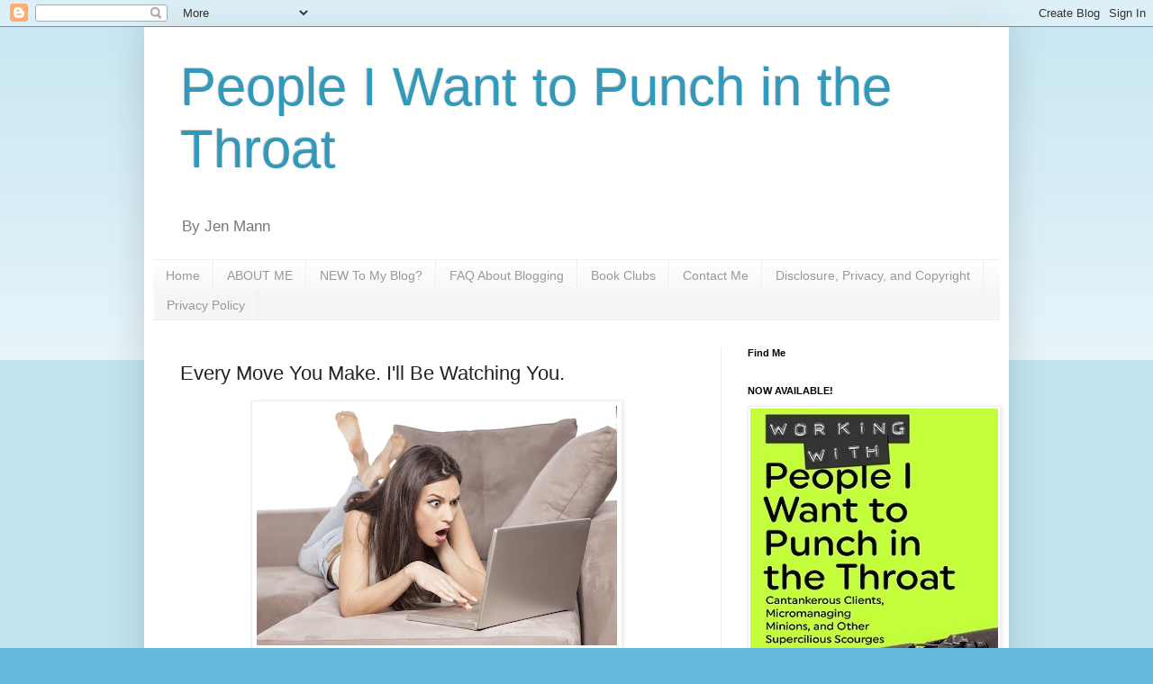

--- FILE ---
content_type: text/html; charset=UTF-8
request_url: https://www.peopleiwanttopunchinthethroat.com/2013/09/every-move-you-make-ill-be-watching-you.html?showComment=1378316569077
body_size: 53028
content:
<!DOCTYPE html>
<html class='v2' dir='ltr' lang='en' xmlns='http://www.w3.org/1999/xhtml' xmlns:b='http://www.google.com/2005/gml/b' xmlns:data='http://www.google.com/2005/gml/data' xmlns:expr='http://www.google.com/2005/gml/expr'>
<head>
<link href='https://www.blogger.com/static/v1/widgets/335934321-css_bundle_v2.css' rel='stylesheet' type='text/css'/>
<meta content='width=1100' name='viewport'/>
<meta content='text/html; charset=UTF-8' http-equiv='Content-Type'/>
<meta content='blogger' name='generator'/>
<link href='https://www.peopleiwanttopunchinthethroat.com/favicon.ico' rel='icon' type='image/x-icon'/>
<link href='https://www.peopleiwanttopunchinthethroat.com/2013/09/every-move-you-make-ill-be-watching-you.html' rel='canonical'/>
<link rel="alternate" type="application/atom+xml" title="People I Want to Punch in the Throat - Atom" href="https://www.peopleiwanttopunchinthethroat.com/feeds/posts/default" />
<link rel="alternate" type="application/rss+xml" title="People I Want to Punch in the Throat - RSS" href="https://www.peopleiwanttopunchinthethroat.com/feeds/posts/default?alt=rss" />
<link rel="service.post" type="application/atom+xml" title="People I Want to Punch in the Throat - Atom" href="https://www.blogger.com/feeds/5984487997306130330/posts/default" />

<link rel="alternate" type="application/atom+xml" title="People I Want to Punch in the Throat - Atom" href="https://www.peopleiwanttopunchinthethroat.com/feeds/8933932376586934701/comments/default" />
<!--Can't find substitution for tag [blog.ieCssRetrofitLinks]-->
<link href='https://blogger.googleusercontent.com/img/b/R29vZ2xl/AVvXsEgWTA5eFk6zp9iuSxzNHWygNOT_xOl5-MkMQH1lLJjm_d8kurZHAw4ONKaiKKNvl_LPfVavG0H4oq_2Vnu2kaetWKZtJK6V4SFiEBJ7XS87Dabjc8xki34-3vTqVv6Wuik-VXTwdgxWrcTw/s400/Dollarphotoclub_83042161.jpg' rel='image_src'/>
<meta content='https://www.peopleiwanttopunchinthethroat.com/2013/09/every-move-you-make-ill-be-watching-you.html' property='og:url'/>
<meta content='Every Move You Make. I&#39;ll Be Watching You.' property='og:title'/>
<meta content='A humor blog about kids and being a mom. Saying the things people want to say. People I Want to Punch in the Throat.' property='og:description'/>
<meta content='https://blogger.googleusercontent.com/img/b/R29vZ2xl/AVvXsEgWTA5eFk6zp9iuSxzNHWygNOT_xOl5-MkMQH1lLJjm_d8kurZHAw4ONKaiKKNvl_LPfVavG0H4oq_2Vnu2kaetWKZtJK6V4SFiEBJ7XS87Dabjc8xki34-3vTqVv6Wuik-VXTwdgxWrcTw/w1200-h630-p-k-no-nu/Dollarphotoclub_83042161.jpg' property='og:image'/>
<title>People I Want to Punch in the Throat: Every Move You Make. I'll Be Watching You.</title>
<script async='async' charset='utf-8' src='https://my.hellobar.com/bd2f3066a0b4dd8113a83fca27f304b5ce35a921.js' type='text/javascript'></script>
<style id='page-skin-1' type='text/css'><!--
/*
-----------------------------------------------
Blogger Template Style
Name:     Simple
Designer: Blogger
URL:      www.blogger.com
----------------------------------------------- */
/* Variable definitions
====================
<Variable name="keycolor" description="Main Color" type="color" default="#66bbdd"/>
<Group description="Page Text" selector="body">
<Variable name="body.font" description="Font" type="font"
default="normal normal 12px Arial, Tahoma, Helvetica, FreeSans, sans-serif"/>
<Variable name="body.text.color" description="Text Color" type="color" default="#222222"/>
</Group>
<Group description="Backgrounds" selector=".body-fauxcolumns-outer">
<Variable name="body.background.color" description="Outer Background" type="color" default="#66bbdd"/>
<Variable name="content.background.color" description="Main Background" type="color" default="#ffffff"/>
<Variable name="header.background.color" description="Header Background" type="color" default="transparent"/>
</Group>
<Group description="Links" selector=".main-outer">
<Variable name="link.color" description="Link Color" type="color" default="#2288bb"/>
<Variable name="link.visited.color" description="Visited Color" type="color" default="#888888"/>
<Variable name="link.hover.color" description="Hover Color" type="color" default="#33aaff"/>
</Group>
<Group description="Blog Title" selector=".header h1">
<Variable name="header.font" description="Font" type="font"
default="normal normal 60px Arial, Tahoma, Helvetica, FreeSans, sans-serif"/>
<Variable name="header.text.color" description="Title Color" type="color" default="#3399bb" />
</Group>
<Group description="Blog Description" selector=".header .description">
<Variable name="description.text.color" description="Description Color" type="color"
default="#777777" />
</Group>
<Group description="Tabs Text" selector=".tabs-inner .widget li a">
<Variable name="tabs.font" description="Font" type="font"
default="normal normal 14px Arial, Tahoma, Helvetica, FreeSans, sans-serif"/>
<Variable name="tabs.text.color" description="Text Color" type="color" default="#999999"/>
<Variable name="tabs.selected.text.color" description="Selected Color" type="color" default="#000000"/>
</Group>
<Group description="Tabs Background" selector=".tabs-outer .PageList">
<Variable name="tabs.background.color" description="Background Color" type="color" default="#f5f5f5"/>
<Variable name="tabs.selected.background.color" description="Selected Color" type="color" default="#eeeeee"/>
</Group>
<Group description="Post Title" selector="h3.post-title, .comments h4">
<Variable name="post.title.font" description="Font" type="font"
default="normal normal 22px Arial, Tahoma, Helvetica, FreeSans, sans-serif"/>
</Group>
<Group description="Date Header" selector=".date-header">
<Variable name="date.header.color" description="Text Color" type="color"
default="#222222"/>
<Variable name="date.header.background.color" description="Background Color" type="color"
default="transparent"/>
<Variable name="date.header.font" description="Text Font" type="font"
default="normal bold 11px Arial, Tahoma, Helvetica, FreeSans, sans-serif"/>
<Variable name="date.header.padding" description="Date Header Padding" type="string" default="inherit"/>
<Variable name="date.header.letterspacing" description="Date Header Letter Spacing" type="string" default="inherit"/>
<Variable name="date.header.margin" description="Date Header Margin" type="string" default="inherit"/>
</Group>
<Group description="Post Footer" selector=".post-footer">
<Variable name="post.footer.text.color" description="Text Color" type="color" default="#666666"/>
<Variable name="post.footer.background.color" description="Background Color" type="color"
default="#f9f9f9"/>
<Variable name="post.footer.border.color" description="Shadow Color" type="color" default="#eeeeee"/>
</Group>
<Group description="Gadgets" selector="h2">
<Variable name="widget.title.font" description="Title Font" type="font"
default="normal bold 11px Arial, Tahoma, Helvetica, FreeSans, sans-serif"/>
<Variable name="widget.title.text.color" description="Title Color" type="color" default="#000000"/>
<Variable name="widget.alternate.text.color" description="Alternate Color" type="color" default="#999999"/>
</Group>
<Group description="Images" selector=".main-inner">
<Variable name="image.background.color" description="Background Color" type="color" default="#ffffff"/>
<Variable name="image.border.color" description="Border Color" type="color" default="#eeeeee"/>
<Variable name="image.text.color" description="Caption Text Color" type="color" default="#222222"/>
</Group>
<Group description="Accents" selector=".content-inner">
<Variable name="body.rule.color" description="Separator Line Color" type="color" default="#eeeeee"/>
<Variable name="tabs.border.color" description="Tabs Border Color" type="color" default="#eeeeee"/>
</Group>
<Variable name="body.background" description="Body Background" type="background"
color="#66bbdd" default="$(color) none repeat scroll top left"/>
<Variable name="body.background.override" description="Body Background Override" type="string" default=""/>
<Variable name="body.background.gradient.cap" description="Body Gradient Cap" type="url"
default="url(https://resources.blogblog.com/blogblog/data/1kt/simple/gradients_light.png)"/>
<Variable name="body.background.gradient.tile" description="Body Gradient Tile" type="url"
default="url(https://resources.blogblog.com/blogblog/data/1kt/simple/body_gradient_tile_light.png)"/>
<Variable name="content.background.color.selector" description="Content Background Color Selector" type="string" default=".content-inner"/>
<Variable name="content.padding" description="Content Padding" type="length" default="10px" min="0" max="100px"/>
<Variable name="content.padding.horizontal" description="Content Horizontal Padding" type="length" default="10px" min="0" max="100px"/>
<Variable name="content.shadow.spread" description="Content Shadow Spread" type="length" default="40px" min="0" max="100px"/>
<Variable name="content.shadow.spread.webkit" description="Content Shadow Spread (WebKit)" type="length" default="5px" min="0" max="100px"/>
<Variable name="content.shadow.spread.ie" description="Content Shadow Spread (IE)" type="length" default="10px" min="0" max="100px"/>
<Variable name="main.border.width" description="Main Border Width" type="length" default="0" min="0" max="10px"/>
<Variable name="header.background.gradient" description="Header Gradient" type="url" default="none"/>
<Variable name="header.shadow.offset.left" description="Header Shadow Offset Left" type="length" default="-1px" min="-50px" max="50px"/>
<Variable name="header.shadow.offset.top" description="Header Shadow Offset Top" type="length" default="-1px" min="-50px" max="50px"/>
<Variable name="header.shadow.spread" description="Header Shadow Spread" type="length" default="1px" min="0" max="100px"/>
<Variable name="header.padding" description="Header Padding" type="length" default="30px" min="0" max="100px"/>
<Variable name="header.border.size" description="Header Border Size" type="length" default="1px" min="0" max="10px"/>
<Variable name="header.bottom.border.size" description="Header Bottom Border Size" type="length" default="1px" min="0" max="10px"/>
<Variable name="header.border.horizontalsize" description="Header Horizontal Border Size" type="length" default="0" min="0" max="10px"/>
<Variable name="description.text.size" description="Description Text Size" type="string" default="140%"/>
<Variable name="tabs.margin.top" description="Tabs Margin Top" type="length" default="0" min="0" max="100px"/>
<Variable name="tabs.margin.side" description="Tabs Side Margin" type="length" default="30px" min="0" max="100px"/>
<Variable name="tabs.background.gradient" description="Tabs Background Gradient" type="url"
default="url(https://resources.blogblog.com/blogblog/data/1kt/simple/gradients_light.png)"/>
<Variable name="tabs.border.width" description="Tabs Border Width" type="length" default="1px" min="0" max="10px"/>
<Variable name="tabs.bevel.border.width" description="Tabs Bevel Border Width" type="length" default="1px" min="0" max="10px"/>
<Variable name="post.margin.bottom" description="Post Bottom Margin" type="length" default="25px" min="0" max="100px"/>
<Variable name="image.border.small.size" description="Image Border Small Size" type="length" default="2px" min="0" max="10px"/>
<Variable name="image.border.large.size" description="Image Border Large Size" type="length" default="5px" min="0" max="10px"/>
<Variable name="page.width.selector" description="Page Width Selector" type="string" default=".region-inner"/>
<Variable name="page.width" description="Page Width" type="string" default="auto"/>
<Variable name="main.section.margin" description="Main Section Margin" type="length" default="15px" min="0" max="100px"/>
<Variable name="main.padding" description="Main Padding" type="length" default="15px" min="0" max="100px"/>
<Variable name="main.padding.top" description="Main Padding Top" type="length" default="30px" min="0" max="100px"/>
<Variable name="main.padding.bottom" description="Main Padding Bottom" type="length" default="30px" min="0" max="100px"/>
<Variable name="paging.background"
color="#ffffff"
description="Background of blog paging area" type="background"
default="transparent none no-repeat scroll top center"/>
<Variable name="footer.bevel" description="Bevel border length of footer" type="length" default="0" min="0" max="10px"/>
<Variable name="mobile.background.overlay" description="Mobile Background Overlay" type="string"
default="transparent none repeat scroll top left"/>
<Variable name="mobile.background.size" description="Mobile Background Size" type="string" default="auto"/>
<Variable name="mobile.button.color" description="Mobile Button Color" type="color" default="#ffffff" />
<Variable name="startSide" description="Side where text starts in blog language" type="automatic" default="left"/>
<Variable name="endSide" description="Side where text ends in blog language" type="automatic" default="right"/>
*/
/* Content
----------------------------------------------- */
body {
font: normal normal 12px Arial, Tahoma, Helvetica, FreeSans, sans-serif;
color: #222222;
background: #66bbdd none repeat scroll top left;
padding: 0 40px 40px 40px;
}
html body .region-inner {
min-width: 0;
max-width: 100%;
width: auto;
}
h2 {
font-size: 22px;
}
a:link {
text-decoration:none;
color: #2288bb;
}
a:visited {
text-decoration:none;
color: #888888;
}
a:hover {
text-decoration:underline;
color: #33aaff;
}
.body-fauxcolumn-outer .fauxcolumn-inner {
background: transparent url(https://resources.blogblog.com/blogblog/data/1kt/simple/body_gradient_tile_light.png) repeat scroll top left;
_background-image: none;
}
.body-fauxcolumn-outer .cap-top {
position: absolute;
z-index: 1;
height: 400px;
width: 100%;
}
.body-fauxcolumn-outer .cap-top .cap-left {
width: 100%;
background: transparent url(https://resources.blogblog.com/blogblog/data/1kt/simple/gradients_light.png) repeat-x scroll top left;
_background-image: none;
}
.content-outer {
-moz-box-shadow: 0 0 40px rgba(0, 0, 0, .15);
-webkit-box-shadow: 0 0 5px rgba(0, 0, 0, .15);
-goog-ms-box-shadow: 0 0 10px #333333;
box-shadow: 0 0 40px rgba(0, 0, 0, .15);
margin-bottom: 1px;
}
.content-inner {
padding: 10px 10px;
}
.content-inner {
background-color: #ffffff;
}
/* Header
----------------------------------------------- */
.header-outer {
background: transparent none repeat-x scroll 0 -400px;
_background-image: none;
}
.Header h1 {
font: normal normal 60px Arial, Tahoma, Helvetica, FreeSans, sans-serif;
color: #3399bb;
text-shadow: -1px -1px 1px rgba(0, 0, 0, .2);
}
.Header h1 a {
color: #3399bb;
}
.Header .description {
font-size: 140%;
color: #777777;
}
.header-inner .Header .titlewrapper {
padding: 22px 30px;
}
.header-inner .Header .descriptionwrapper {
padding: 0 30px;
}
/* Tabs
----------------------------------------------- */
.tabs-inner .section:first-child {
border-top: 1px solid #eeeeee;
}
.tabs-inner .section:first-child ul {
margin-top: -1px;
border-top: 1px solid #eeeeee;
border-left: 0 solid #eeeeee;
border-right: 0 solid #eeeeee;
}
.tabs-inner .widget ul {
background: #f5f5f5 url(https://resources.blogblog.com/blogblog/data/1kt/simple/gradients_light.png) repeat-x scroll 0 -800px;
_background-image: none;
border-bottom: 1px solid #eeeeee;
margin-top: 0;
margin-left: -30px;
margin-right: -30px;
}
.tabs-inner .widget li a {
display: inline-block;
padding: .6em 1em;
font: normal normal 14px Arial, Tahoma, Helvetica, FreeSans, sans-serif;
color: #999999;
border-left: 1px solid #ffffff;
border-right: 1px solid #eeeeee;
}
.tabs-inner .widget li:first-child a {
border-left: none;
}
.tabs-inner .widget li.selected a, .tabs-inner .widget li a:hover {
color: #000000;
background-color: #eeeeee;
text-decoration: none;
}
/* Columns
----------------------------------------------- */
.main-outer {
border-top: 0 solid #eeeeee;
}
.fauxcolumn-left-outer .fauxcolumn-inner {
border-right: 1px solid #eeeeee;
}
.fauxcolumn-right-outer .fauxcolumn-inner {
border-left: 1px solid #eeeeee;
}
/* Headings
----------------------------------------------- */
div.widget > h2,
div.widget h2.title {
margin: 0 0 1em 0;
font: normal bold 11px Arial, Tahoma, Helvetica, FreeSans, sans-serif;
color: #000000;
}
/* Widgets
----------------------------------------------- */
.widget .zippy {
color: #999999;
text-shadow: 2px 2px 1px rgba(0, 0, 0, .1);
}
.widget .popular-posts ul {
list-style: none;
}
/* Posts
----------------------------------------------- */
h2.date-header {
font: normal bold 11px Arial, Tahoma, Helvetica, FreeSans, sans-serif;
}
.date-header span {
background-color: transparent;
color: #222222;
padding: inherit;
letter-spacing: inherit;
margin: inherit;
}
.main-inner {
padding-top: 30px;
padding-bottom: 30px;
}
.main-inner .column-center-inner {
padding: 0 15px;
}
.main-inner .column-center-inner .section {
margin: 0 15px;
}
.post {
margin: 0 0 25px 0;
}
h3.post-title, .comments h4 {
font: normal normal 22px Arial, Tahoma, Helvetica, FreeSans, sans-serif;
margin: .75em 0 0;
}
.post-body {
font-size: 110%;
line-height: 1.4;
position: relative;
}
.post-body img, .post-body .tr-caption-container, .Profile img, .Image img,
.BlogList .item-thumbnail img {
padding: 2px;
background: #ffffff;
border: 1px solid #eeeeee;
-moz-box-shadow: 1px 1px 5px rgba(0, 0, 0, .1);
-webkit-box-shadow: 1px 1px 5px rgba(0, 0, 0, .1);
box-shadow: 1px 1px 5px rgba(0, 0, 0, .1);
}
.post-body img, .post-body .tr-caption-container {
padding: 5px;
}
.post-body .tr-caption-container {
color: #222222;
}
.post-body .tr-caption-container img {
padding: 0;
background: transparent;
border: none;
-moz-box-shadow: 0 0 0 rgba(0, 0, 0, .1);
-webkit-box-shadow: 0 0 0 rgba(0, 0, 0, .1);
box-shadow: 0 0 0 rgba(0, 0, 0, .1);
}
.post-header {
margin: 0 0 1.5em;
line-height: 1.6;
font-size: 90%;
}
.post-footer {
margin: 20px -2px 0;
padding: 5px 10px;
color: #666666;
background-color: #f9f9f9;
border-bottom: 1px solid #eeeeee;
line-height: 1.6;
font-size: 90%;
}
#comments .comment-author {
padding-top: 1.5em;
border-top: 1px solid #eeeeee;
background-position: 0 1.5em;
}
#comments .comment-author:first-child {
padding-top: 0;
border-top: none;
}
.avatar-image-container {
margin: .2em 0 0;
}
#comments .avatar-image-container img {
border: 1px solid #eeeeee;
}
/* Comments
----------------------------------------------- */
.comments .comments-content .icon.blog-author {
background-repeat: no-repeat;
background-image: url([data-uri]);
}
.comments .comments-content .loadmore a {
border-top: 1px solid #999999;
border-bottom: 1px solid #999999;
}
.comments .comment-thread.inline-thread {
background-color: #f9f9f9;
}
.comments .continue {
border-top: 2px solid #999999;
}
/* Accents
---------------------------------------------- */
.section-columns td.columns-cell {
border-left: 1px solid #eeeeee;
}
.blog-pager {
background: transparent none no-repeat scroll top center;
}
.blog-pager-older-link, .home-link,
.blog-pager-newer-link {
background-color: #ffffff;
padding: 5px;
}
.footer-outer {
border-top: 0 dashed #bbbbbb;
}
/* Mobile
----------------------------------------------- */
body.mobile  {
background-size: auto;
}
.mobile .body-fauxcolumn-outer {
background: transparent none repeat scroll top left;
}
.mobile .body-fauxcolumn-outer .cap-top {
background-size: 100% auto;
}
.mobile .content-outer {
-webkit-box-shadow: 0 0 3px rgba(0, 0, 0, .15);
box-shadow: 0 0 3px rgba(0, 0, 0, .15);
}
.mobile .tabs-inner .widget ul {
margin-left: 0;
margin-right: 0;
}
.mobile .post {
margin: 0;
}
.mobile .main-inner .column-center-inner .section {
margin: 0;
}
.mobile .date-header span {
padding: 0.1em 10px;
margin: 0 -10px;
}
.mobile h3.post-title {
margin: 0;
}
.mobile .blog-pager {
background: transparent none no-repeat scroll top center;
}
.mobile .footer-outer {
border-top: none;
}
.mobile .main-inner, .mobile .footer-inner {
background-color: #ffffff;
}
.mobile-index-contents {
color: #222222;
}
.mobile-link-button {
background-color: #2288bb;
}
.mobile-link-button a:link, .mobile-link-button a:visited {
color: #ffffff;
}
.mobile .tabs-inner .section:first-child {
border-top: none;
}
.mobile .tabs-inner .PageList .widget-content {
background-color: #eeeeee;
color: #000000;
border-top: 1px solid #eeeeee;
border-bottom: 1px solid #eeeeee;
}
.mobile .tabs-inner .PageList .widget-content .pagelist-arrow {
border-left: 1px solid #eeeeee;
}

--></style>
<style id='template-skin-1' type='text/css'><!--
body {
min-width: 960px;
}
.content-outer, .content-fauxcolumn-outer, .region-inner {
min-width: 960px;
max-width: 960px;
_width: 960px;
}
.main-inner .columns {
padding-left: 0;
padding-right: 310px;
}
.main-inner .fauxcolumn-center-outer {
left: 0;
right: 310px;
/* IE6 does not respect left and right together */
_width: expression(this.parentNode.offsetWidth -
parseInt("0") -
parseInt("310px") + 'px');
}
.main-inner .fauxcolumn-left-outer {
width: 0;
}
.main-inner .fauxcolumn-right-outer {
width: 310px;
}
.main-inner .column-left-outer {
width: 0;
right: 100%;
margin-left: -0;
}
.main-inner .column-right-outer {
width: 310px;
margin-right: -310px;
}
#layout {
min-width: 0;
}
#layout .content-outer {
min-width: 0;
width: 800px;
}
#layout .region-inner {
min-width: 0;
width: auto;
}
body#layout div.add_widget {
padding: 8px;
}
body#layout div.add_widget a {
margin-left: 32px;
}
--></style>
<script type='text/javascript'>
        (function(i,s,o,g,r,a,m){i['GoogleAnalyticsObject']=r;i[r]=i[r]||function(){
        (i[r].q=i[r].q||[]).push(arguments)},i[r].l=1*new Date();a=s.createElement(o),
        m=s.getElementsByTagName(o)[0];a.async=1;a.src=g;m.parentNode.insertBefore(a,m)
        })(window,document,'script','https://www.google-analytics.com/analytics.js','ga');
        ga('create', 'UA-27378464-1', 'auto', 'blogger');
        ga('blogger.send', 'pageview');
      </script>
<link href='https://www.blogger.com/dyn-css/authorization.css?targetBlogID=5984487997306130330&amp;zx=a908fbca-b86e-4d20-9e15-4dac3b74dad2' media='none' onload='if(media!=&#39;all&#39;)media=&#39;all&#39;' rel='stylesheet'/><noscript><link href='https://www.blogger.com/dyn-css/authorization.css?targetBlogID=5984487997306130330&amp;zx=a908fbca-b86e-4d20-9e15-4dac3b74dad2' rel='stylesheet'/></noscript>
<meta name='google-adsense-platform-account' content='ca-host-pub-1556223355139109'/>
<meta name='google-adsense-platform-domain' content='blogspot.com'/>

<!-- data-ad-client=ca-pub-5049338937100683 -->

</head>
<body class='loading'>
<div class='navbar section' id='navbar' name='Navbar'><div class='widget Navbar' data-version='1' id='Navbar1'><script type="text/javascript">
    function setAttributeOnload(object, attribute, val) {
      if(window.addEventListener) {
        window.addEventListener('load',
          function(){ object[attribute] = val; }, false);
      } else {
        window.attachEvent('onload', function(){ object[attribute] = val; });
      }
    }
  </script>
<div id="navbar-iframe-container"></div>
<script type="text/javascript" src="https://apis.google.com/js/platform.js"></script>
<script type="text/javascript">
      gapi.load("gapi.iframes:gapi.iframes.style.bubble", function() {
        if (gapi.iframes && gapi.iframes.getContext) {
          gapi.iframes.getContext().openChild({
              url: 'https://www.blogger.com/navbar/5984487997306130330?po\x3d8933932376586934701\x26origin\x3dhttps://www.peopleiwanttopunchinthethroat.com',
              where: document.getElementById("navbar-iframe-container"),
              id: "navbar-iframe"
          });
        }
      });
    </script><script type="text/javascript">
(function() {
var script = document.createElement('script');
script.type = 'text/javascript';
script.src = '//pagead2.googlesyndication.com/pagead/js/google_top_exp.js';
var head = document.getElementsByTagName('head')[0];
if (head) {
head.appendChild(script);
}})();
</script>
</div></div>
<div class='body-fauxcolumns'>
<div class='fauxcolumn-outer body-fauxcolumn-outer'>
<div class='cap-top'>
<div class='cap-left'></div>
<div class='cap-right'></div>
</div>
<div class='fauxborder-left'>
<div class='fauxborder-right'></div>
<div class='fauxcolumn-inner'>
</div>
</div>
<div class='cap-bottom'>
<div class='cap-left'></div>
<div class='cap-right'></div>
</div>
</div>
</div>
<div class='content'>
<div class='content-fauxcolumns'>
<div class='fauxcolumn-outer content-fauxcolumn-outer'>
<div class='cap-top'>
<div class='cap-left'></div>
<div class='cap-right'></div>
</div>
<div class='fauxborder-left'>
<div class='fauxborder-right'></div>
<div class='fauxcolumn-inner'>
</div>
</div>
<div class='cap-bottom'>
<div class='cap-left'></div>
<div class='cap-right'></div>
</div>
</div>
</div>
<div class='content-outer'>
<div class='content-cap-top cap-top'>
<div class='cap-left'></div>
<div class='cap-right'></div>
</div>
<div class='fauxborder-left content-fauxborder-left'>
<div class='fauxborder-right content-fauxborder-right'></div>
<div class='content-inner'>
<header>
<div class='header-outer'>
<div class='header-cap-top cap-top'>
<div class='cap-left'></div>
<div class='cap-right'></div>
</div>
<div class='fauxborder-left header-fauxborder-left'>
<div class='fauxborder-right header-fauxborder-right'></div>
<div class='region-inner header-inner'>
<div class='header section' id='header' name='Header'><div class='widget Header' data-version='1' id='Header1'>
<div id='header-inner'>
<div class='titlewrapper'>
<h1 class='title'>
<a href='https://www.peopleiwanttopunchinthethroat.com/'>
People I Want to Punch in the Throat
</a>
</h1>
</div>
<div class='descriptionwrapper'>
<p class='description'><span>By Jen Mann</span></p>
</div>
</div>
</div></div>
</div>
</div>
<div class='header-cap-bottom cap-bottom'>
<div class='cap-left'></div>
<div class='cap-right'></div>
</div>
</div>
</header>
<div class='tabs-outer'>
<div class='tabs-cap-top cap-top'>
<div class='cap-left'></div>
<div class='cap-right'></div>
</div>
<div class='fauxborder-left tabs-fauxborder-left'>
<div class='fauxborder-right tabs-fauxborder-right'></div>
<div class='region-inner tabs-inner'>
<div class='tabs section' id='crosscol' name='Cross-Column'><div class='widget PageList' data-version='1' id='PageList2'>
<h2>Pages</h2>
<div class='widget-content'>
<ul>
<li>
<a href='https://www.peopleiwanttopunchinthethroat.com/'>Home</a>
</li>
<li>
<a href='https://www.peopleiwanttopunchinthethroat.com/p/who-is-jen.html'>ABOUT ME</a>
</li>
<li>
<a href='https://www.peopleiwanttopunchinthethroat.com/p/jens-favorite-posts.html'>NEW To My Blog?</a>
</li>
<li>
<a href='https://www.peopleiwanttopunchinthethroat.com/p/faq-about-blogging.html'>FAQ About Blogging</a>
</li>
<li>
<a href='https://www.peopleiwanttopunchinthethroat.com/p/book-clubs.html'>Book Clubs</a>
</li>
<li>
<a href='https://www.peopleiwanttopunchinthethroat.com/p/contact-me.html'>Contact Me</a>
</li>
<li>
<a href='https://www.peopleiwanttopunchinthethroat.com/p/disclosure-privacy-and-copyright.html'>Disclosure, Privacy, and Copyright</a>
</li>
<li>
<a href='https://www.peopleiwanttopunchinthethroat.com/p/privacy-policy-for-www.html'>Privacy Policy</a>
</li>
</ul>
<div class='clear'></div>
</div>
</div></div>
<div class='tabs no-items section' id='crosscol-overflow' name='Cross-Column 2'></div>
</div>
</div>
<div class='tabs-cap-bottom cap-bottom'>
<div class='cap-left'></div>
<div class='cap-right'></div>
</div>
</div>
<div class='main-outer'>
<div class='main-cap-top cap-top'>
<div class='cap-left'></div>
<div class='cap-right'></div>
</div>
<div class='fauxborder-left main-fauxborder-left'>
<div class='fauxborder-right main-fauxborder-right'></div>
<div class='region-inner main-inner'>
<div class='columns fauxcolumns'>
<div class='fauxcolumn-outer fauxcolumn-center-outer'>
<div class='cap-top'>
<div class='cap-left'></div>
<div class='cap-right'></div>
</div>
<div class='fauxborder-left'>
<div class='fauxborder-right'></div>
<div class='fauxcolumn-inner'>
</div>
</div>
<div class='cap-bottom'>
<div class='cap-left'></div>
<div class='cap-right'></div>
</div>
</div>
<div class='fauxcolumn-outer fauxcolumn-left-outer'>
<div class='cap-top'>
<div class='cap-left'></div>
<div class='cap-right'></div>
</div>
<div class='fauxborder-left'>
<div class='fauxborder-right'></div>
<div class='fauxcolumn-inner'>
</div>
</div>
<div class='cap-bottom'>
<div class='cap-left'></div>
<div class='cap-right'></div>
</div>
</div>
<div class='fauxcolumn-outer fauxcolumn-right-outer'>
<div class='cap-top'>
<div class='cap-left'></div>
<div class='cap-right'></div>
</div>
<div class='fauxborder-left'>
<div class='fauxborder-right'></div>
<div class='fauxcolumn-inner'>
</div>
</div>
<div class='cap-bottom'>
<div class='cap-left'></div>
<div class='cap-right'></div>
</div>
</div>
<!-- corrects IE6 width calculation -->
<div class='columns-inner'>
<div class='column-center-outer'>
<div class='column-center-inner'>
<div class='main section' id='main' name='Main'><div class='widget Blog' data-version='1' id='Blog1'>
<div class='blog-posts hfeed'>

          <div class="date-outer">
        

          <div class="date-posts">
        
<div class='post-outer'>
<div class='post hentry uncustomized-post-template' itemprop='blogPost' itemscope='itemscope' itemtype='http://schema.org/BlogPosting'>
<meta content='https://blogger.googleusercontent.com/img/b/R29vZ2xl/AVvXsEgWTA5eFk6zp9iuSxzNHWygNOT_xOl5-MkMQH1lLJjm_d8kurZHAw4ONKaiKKNvl_LPfVavG0H4oq_2Vnu2kaetWKZtJK6V4SFiEBJ7XS87Dabjc8xki34-3vTqVv6Wuik-VXTwdgxWrcTw/s400/Dollarphotoclub_83042161.jpg' itemprop='image_url'/>
<meta content='5984487997306130330' itemprop='blogId'/>
<meta content='8933932376586934701' itemprop='postId'/>
<a name='8933932376586934701'></a>
<h3 class='post-title entry-title' itemprop='name'>
Every Move You Make. I'll Be Watching You.
</h3>
<div class='post-header'>
<div class='post-header-line-1'></div>
</div>
<div class='post-body entry-content' id='post-body-8933932376586934701' itemprop='description articleBody'>
<div>
<div class="separator" style="clear: both; text-align: center;">
<a href="https://blogger.googleusercontent.com/img/b/R29vZ2xl/AVvXsEgWTA5eFk6zp9iuSxzNHWygNOT_xOl5-MkMQH1lLJjm_d8kurZHAw4ONKaiKKNvl_LPfVavG0H4oq_2Vnu2kaetWKZtJK6V4SFiEBJ7XS87Dabjc8xki34-3vTqVv6Wuik-VXTwdgxWrcTw/s1600/Dollarphotoclub_83042161.jpg" imageanchor="1" style="margin-left: 1em; margin-right: 1em;"><img border="0" height="266" src="https://blogger.googleusercontent.com/img/b/R29vZ2xl/AVvXsEgWTA5eFk6zp9iuSxzNHWygNOT_xOl5-MkMQH1lLJjm_d8kurZHAw4ONKaiKKNvl_LPfVavG0H4oq_2Vnu2kaetWKZtJK6V4SFiEBJ7XS87Dabjc8xki34-3vTqVv6Wuik-VXTwdgxWrcTw/s400/Dollarphotoclub_83042161.jpg" width="400" /></a></div>
<span style="font-family: inherit;"><br /></span>
<span style="font-family: inherit;">We've all heard that it doesn't matter what we post on the internet, it just may come back to haunt you and yet we all continue to do it. Don't we?</span><br />
<span style="font-family: inherit;"><br /></span>
<span style="font-family: inherit;">I'm not talking about bloggers. I put my stuff out there because I WANT people to read it. I WANT them to be entertained by it. I'm talking about people who go to seemingly "private" places and then get caught.</span><br />
<span style="font-family: inherit;"><br /></span>
<span style="font-family: inherit;">I'm always amazed by the number of people who just put their dirt out there and never consider for a moment who just might see it.</span></div>
<div>
<span style="font-family: inherit;"></span><br />
<a name="more"></a></div>
<div>
<div class="separator" style="clear: both; text-align: center;">
<a href="https://blogger.googleusercontent.com/img/b/R29vZ2xl/AVvXsEjL_LjNyVdtOLJafR4AEvxSdfYm8u9dnO8Wb6SoDcr6MxQnA_BblAdChz3SLkK6ai2re1dR2586wsl-ieH467OLL61qYhNM1oKH0t3yy-wkSmE5foyiyjnf5D3uDNWyFLEp1S3-c2nHfPbS/s1600/pearls.jpg" imageanchor="1" style="margin-left: 1em; margin-right: 1em;"><img border="0" src="https://blogger.googleusercontent.com/img/b/R29vZ2xl/AVvXsEjL_LjNyVdtOLJafR4AEvxSdfYm8u9dnO8Wb6SoDcr6MxQnA_BblAdChz3SLkK6ai2re1dR2586wsl-ieH467OLL61qYhNM1oKH0t3yy-wkSmE5foyiyjnf5D3uDNWyFLEp1S3-c2nHfPbS/s1600/pearls.jpg" /></a></div>
<br />
Like me. I might see it.</div>
<div>
<br />
Let me tell you a little something: I can see you. I can see everyone who links to me. It's called Google Analytics and it allows me to see where my blog traffic is coming from. Sometimes it's message boards. Sometimes I'll end up on BabyCenter or some place like that. Last week I ended up on a board called GymboFriends.<br />
<br />
GymboFriends is a national message board for people who want to buy and sell Gymboree clothing to one another.&nbsp;</div>
<div>
<br /></div>
<div>
It's no secret that I like to <a href="http://www.peopleiwanttopunchinthethroat.com/2012/04/idiots-on-message-boards.html" target="_blank">lurk on message boards</a> and it's no secret that I enjoy a good deal on Gymboree. Guess who belongs to GymboFriends? I haven't visited in months, but when I saw the hits coming from there, I decided to dust off my login and check out what was being said.</div>
<div>
<br /></div>
<div>
Typically, I find threads like, "This woman is a genius! Go read her now!" Not surprisingly, those are my favorites. However, more times than I care to admit, I find, "This woman is insane and should not be allowed to procreate. Go read her now!" Eh, either way they come and read me which makes me happy.<br />
<br />
On GymboFriends I found something I've never seen before. A person who was actually threatening to bar me from speaking at an event that she was a part of. Now, I'm not offended so much by the attack. I love a good pearl-clutching-the-world-is-ending-party (hopefully with smelling salts for everyone in <a href="http://www.peopleiwanttopunchinthethroat.com/2012/03/goody-bags-that-are-nicer-than-gift-my.html" target="_blank">the goody bags</a>!) as much as everyone else. I pop some popcorn, I put my feet up, and I watch the crazy fly. No, what offended me was the holier than thou bullshit this saintly woman spouted. There is nothing that pisses me off more than a Judgy Judy who trots out her sanctimonious shite and pulls the whole, "I'm not judgmental, but ... this woman is the devil" spiel. The only thing that would have made her diatribe worse would have been if she ended it with "Just sayin'" which we all know is the "fuck you" of the Internet. Instead she did some weird googly eyed thing I can't make out, but I assume it's a happy face with the vapors.<br />
<br />
Here's what she wrote:</div>
<div>
<br /></div>
<div>
<b><span style="font-family: inherit;">"A little background...</span><span style="font-family: inherit;">I am the vice-president of our young mom's group at Church. I just got an email from the mom that is scheduling our couple events about the speaker she lined up for October. She told me she's a local blogger.</span></b></div>
<div>
<b><span style="font-family: inherit;"><br /></span><span style="font-family: inherit;">So, I googled her blog and I am honestly rather offended by the language used in the blog, and I'm thinking this might not be the most appropriate speaker to have for a couples night that will be taking place in our Church. I do have veto power over this, and I'm wanting opinions before I call the President this late at night.</span><span style="font-family: inherit;"><br /></span><span style="font-family: inherit;"><br /></span><span style="font-family: inherit;">This is a direct quote from her blog:</span><span style="font-family: inherit;"><br /></span><span style="font-family: inherit;"><br /></span><span style="font-family: inherit;">'So there is this bitch in Canada who lives near an older lady who takes care of her grandson in the summer time. The grandson is severely autistic and spends a lot of his time outside.</span><span style="font-family: inherit;"><br /></span><span style="font-family: inherit;"><br /></span></b></div>
<div>
<b><span style="font-family: inherit;">The bitchy neighbor can't stand listening to the autistic grandson make noises outside and so she took it upon herself to write an anonymous letter to the grandmother with some helpful suggestions of how to deal with the boy. Such as: take him to park, move away, and (this one is the doozy) euthanize him.</span><span style="font-family: inherit;"><br /></span><span style="font-family: inherit;"><br /></span><span style="font-family: inherit;">Yeah. This soulless cunt suggested the boy be killed. As in dead. As in murder this child because he's too noisy and annoying.</span><span style="font-family: inherit;"><br /></span><span style="font-family: inherit;"><br /></span><span style="font-family: inherit;">But just in case you think the bitch isn't caring, before his death she would like to harvest his "non retarded (her words, not mine) body parts" and donate them to science because "what the hell else good is he to anyone?" Here is a link where you can see the whole disgusting letter.' (</span><a href="http://www.peopleiwanttopunchinthethroat.com/" style="font-family: inherit;">http://www.peopleiwanttopunchinthethroat.com/</a><span style="font-family: inherit;">)</span><span style="font-family: inherit;"><br /></span><span style="font-family: inherit;"><br /></span><span style="font-family: inherit;">Am I being a prude or is this incredibly inappropriate to take place in our Church with our Mom's group???</span><img border="0" src="https://lh3.googleusercontent.com/blogger_img_proxy/AEn0k_uTRaDw0RxpVBdndGYD4u6IsH7LDSw1D3Qg6s506-OXp9HK6krdrE27g4RoxM0wys3_xq1A4RW-pKxcgxowNulpK2Xt4W9iQK9dPHPrXmHUDF6uQ3eL3g=s0-d" style="font-family: inherit;">"<span style="font-family: inherit;"><br /></span></b><span style="font-family: inherit;"><b><br /></b></span><br />
<span style="font-family: inherit;">OK, I'll admit, it might seem a little odd that I was invited to speak at a church. However, hear me out. I was invited to speak at a <i>couples' night</i> and I was asked to bring some light-hearted humor to the group. I was going to tell some funny stories about parenting, motherhood, peeing alone, and husbands and then I was going to hawk some copies of <i>I Just Want to Pee Alone</i> afterwards. Lots of speakers address these kinds of groups. Many of the speakers talk about budgeting or child-rearing or other things that appeal to parents of children. They are excellent and effective speakers&nbsp;</span>and they never address religion, even though it's a religious group they're speaking to.&nbsp;</div>
<div>
<span style="font-family: inherit;"><br /></span></div>
<div>
<span style="font-family: inherit;">The woman, Annie, who set it up knew exactly who I was and was confident that I could be funny and entertaining without offending her fellow&nbsp;</span>church-goers<span style="font-family: inherit;">. She felt like the overall message of <i><a href="http://www.amazon.com/gp/product/B00BMX8BE6/ref=as_li_tf_tl?ie=UTF8&amp;camp=1789&amp;creative=9325&amp;creativeASIN=B00BMX8BE6&amp;linkCode=as2&amp;tag=peoiwantopuni-20%22" target="_blank">I Just Want to Pee Alone</a></i> resonates with all moms. The message of we're not alone and we all struggle through the daily ups and downs of parenting and we're all hoping that we're doing it right and that we might as well parent with humor, because the alternative sucks.</span></div>
<div>
<span style="font-family: inherit;"><br /></span></div>
<div>
<span style="font-family: inherit;">When Annie emailed me to book this event, it didn't occur to me that it could be a problem. I have many, many, many readers who attend church every Sunday. The Hubs and I attend on a regular basis. So, I have been to church and I know what it's all about. I don't pull my skirt over my head to scratch my ass or try and kiss the minister on the mouth. I'm very well-behaved when I want to be.</span><br />
<span style="font-family: inherit;"><br /></span>
<span style="font-family: inherit;">At this point I've been invited to speak at several different venues and I've managed to entertain the crowd without anyone fainting. I am an entertainment site. I am no different than a Rated-R movie. I've been to Rated-R movies with my church ladies and no one died. I'm Rated-R but I can be a Rated-G speaker if need be.</span></div>
<div>
<span style="font-family: inherit;"><br /></span>
<span style="font-family: inherit;">The word that really sent these GymboFriends over the edge was "cunt." It's not a word I use very often. I can think of two times on this blog that I've used it. It's a word I don't throw around lightly. I used it <a href="http://www.peopleiwanttopunchinthethroat.com/2013/08/the-neighbor-who-wants-to-euthanize.html" target="_blank">on this post</a> because I was writing about a woman who had suggested her neighbor euthanize her autistic grandson. "Bitch" just didn't do it for me. I had to bring out the big guns. If this woman isn't a cunt then I don't know who is!&nbsp;</span><br />
<span style="font-family: inherit;"><br /></span>
<span style="font-family: inherit;">It is unfortunate that this is the post these women latched onto, but not surprising. Rather than dig a little deeper into my blog and see what I'm all about, it's much better to start a rally to veto my ass and ban me instead. If they would have poked around a bit more they might have found my post about </span><a href="http://www.peopleiwanttopunchinthethroat.com/2011/04/judgmental-people-who-dont-think-theyre.html" style="font-family: inherit;" target="_blank">Judgmental People Who Don't Think They're Judgmental</a><span style="font-family: inherit;">. I doubt they would have recognized themselves though. Judgmental people rarely do. It's also not surprising that they decided to&nbsp;</span>vilify<span style="font-family: inherit;">&nbsp;me instead of, I don't know, THE WOMAN WHO WANTED TO EUTHANIZE HER AUTISTIC NEIGHBOR!&nbsp;</span><br />
<span style="font-family: inherit;"><br /></span>
It didn't surprise me that this woman was offended by me and that she was second guessing my selection, but it did surprise me that she chose to air her grievances in a semi-public forum. She didn't pick up the phone and call her fellow board members (including Annie, who booked me) to say, "Hold on a sec, I'm not too sure about this. Can we talk about it?" Instead, she chose to go onto a website that had nothing to do with her church group and "ask" a simple question. Only, she wasn't asking a question. She wasn't looking for advice. She wanted to make sure that all of the women who read her thread lit their torches and joined her mob and egged her on.<br />
<br /></div>
<div>
<span style="font-family: inherit;">Just look at some of the responses she got on there:&nbsp;</span></div>
<div>
<br /></div>
<div>
<i><span style="font-family: inherit;">"I don't really care if she sensors herself perfectly, I don't want someone that speaks like that in our Church speaking to a group of young moms."</span></i></div>
<div>
<i><span style="font-family: inherit;"><br /></span></i></div>
<div>
<i>"I know many people know how to self-censor when necessary, but you have no way to know if she will, and she had plenty of time to censor her language while writing her blog, and chose not to. If that's her method of garnering attention for her views, then I would deem her an ineffective communicator."</i></div>
<div>
<br /></div>
<div>
<i>"She may censor herself during the event, but she is not qualified to teach women in the church and I would not have her in any position of authority. I would welcome her to come and listen, though."</i></div>
<div>
<br /></div>
<div>
<i>"Being able to have a very successful blog and speak publicly well to large groups of people are two different things. I don't know a whole lot about her, so she may do public speaking engagements regularly and be very good at it. 2) Her blog (and thus all I know about her professionally) has little to do with marriage and motherhood. She is married and a mother I presume, but that does not in and of itself qualify one to speak on the topic IMO.</i><br />
<br />
<br />
Wow. Apparently I'm a barn animal (<i>hee-haw</i>) who can't control myself and just might blurt out "Thanks for having me, motherfuckers!" or pee on the pulpit or get drunk on the communion wine. You just never know what I might do.<br />
<br />
Are you kidding me? Yes, I have a mouth on my blog, but I also raise two young children. Do they really think I can't censor myself? Do they think I'm yelling, "Come on Gomer, get your fucking backpack so we can get your ass to school!" What a bunch of idiots. The level of stupidity is overwhelming.<br />
<br />
When you only read one post on my blog, I suppose it's easy to think that it has "little to do" with marriage and motherhood. Anyone who knows me knows that I actually write a lot about marriage and motherhood. Guess what else has a lot do with marriage and motherhood?&nbsp;<i>I Just Want to Pee Alone.</i>&nbsp;The book I was going to be speaking about. Hmmm. What do you know? It's like Annie knew that I could handle that topic with ease. Also if being a wife and a mother doesn't "qualify" me to speak on the the topic, then <i>who is</i> qualified to speak about being a wife and a mother?<br />
<br />
What exactly do I need to do to be "qualified"? Watch my mouth? Pipe down? Yeah, that's not gonna happen. So I guess I'll never be qualified enough to attend a church group and tell some funny stories.<br />
<br />
Come on, lady, don't hide behind that veil of perfection. Don't act like my blog made you shudder and quake just thinking about what all of the mommies who look up to you might think if you invited me into your house of worship. The horror!<br />
<br />
After entertaining myself with this thread for a day, I started to worry about Annie. I didn't want her to get blindsided by little Ms. Pearl Clutcher, who was obviously going to flex her veto power. I decided to let her know what was happening on GymboFriends. When I told Annie about it, I encouraged her NOT to take the hit for me. I am not worth it. These are her friends. This is her church. If people are upset, then she should boot me.<br />
<br />
Instead of staying quiet and watching me get vetoed, Annie went out in a blaze of glory. She fired off the most awesome and amazing resignation letter that I've ever seen. She brilliantly defended me and her decision to invite me to speak. I'm not going to share Annie's letter, because it's private (she didn't post it on a national message board), but let's just say there was a lot of "What would Jesus do with Jen?" and "Christianity. You're doing it wrong."<br />
<br />
Ms. Pearl Clutcher got her way and got me banned. However, when a GymboFriends moderator realized she was speaking ill of me, a fellow GymboFriends member, Ms. Pearl Clutcher also almost got herself banned from GymboFriends, which is almost worse than being banned from church.<br />
<br />
That lady better watch what she says about me on the Internet, because I'm always watching. Just sayin'.<br />
<br />
<a href="http://www.peopleiwanttopunchinthethroat.com/p/buy-my-book.html" target="_blank">Don't miss my BOOKS!</a><br />
<br />
<b>If you liked this follow me on <a href="https://www.facebook.com/peopleiwanttopunchinthethroat?ref=hl" target="_blank">Facebook</a> and <a href="https://twitter.com/Throat_Punch" target="_blank">Twitter</a>.</b></div>
<div style='clear: both;'></div>
</div>
<div class='post-footer'>
<div class='post-footer-line post-footer-line-1'>
<span class='post-author vcard'>
</span>
<span class='post-timestamp'>
</span>
<span class='post-comment-link'>
</span>
<span class='post-icons'>
<span class='item-action'>
<a href='https://www.blogger.com/email-post/5984487997306130330/8933932376586934701' title='Email Post'>
<img alt='' class='icon-action' height='13' src='https://resources.blogblog.com/img/icon18_email.gif' width='18'/>
</a>
</span>
</span>
<div class='post-share-buttons goog-inline-block'>
<a class='goog-inline-block share-button sb-email' href='https://www.blogger.com/share-post.g?blogID=5984487997306130330&postID=8933932376586934701&target=email' target='_blank' title='Email This'><span class='share-button-link-text'>Email This</span></a><a class='goog-inline-block share-button sb-blog' href='https://www.blogger.com/share-post.g?blogID=5984487997306130330&postID=8933932376586934701&target=blog' onclick='window.open(this.href, "_blank", "height=270,width=475"); return false;' target='_blank' title='BlogThis!'><span class='share-button-link-text'>BlogThis!</span></a><a class='goog-inline-block share-button sb-twitter' href='https://www.blogger.com/share-post.g?blogID=5984487997306130330&postID=8933932376586934701&target=twitter' target='_blank' title='Share to X'><span class='share-button-link-text'>Share to X</span></a><a class='goog-inline-block share-button sb-facebook' href='https://www.blogger.com/share-post.g?blogID=5984487997306130330&postID=8933932376586934701&target=facebook' onclick='window.open(this.href, "_blank", "height=430,width=640"); return false;' target='_blank' title='Share to Facebook'><span class='share-button-link-text'>Share to Facebook</span></a><a class='goog-inline-block share-button sb-pinterest' href='https://www.blogger.com/share-post.g?blogID=5984487997306130330&postID=8933932376586934701&target=pinterest' target='_blank' title='Share to Pinterest'><span class='share-button-link-text'>Share to Pinterest</span></a>
</div>
</div>
<div class='post-footer-line post-footer-line-2'>
<span class='post-labels'>
Labels:
<a href='https://www.peopleiwanttopunchinthethroat.com/search/label/big%20mother%20is%20watching' rel='tag'>big mother is watching</a>,
<a href='https://www.peopleiwanttopunchinthethroat.com/search/label/i%20see%20you' rel='tag'>i see you</a>,
<a href='https://www.peopleiwanttopunchinthethroat.com/search/label/nothing%20is%20private' rel='tag'>nothing is private</a>,
<a href='https://www.peopleiwanttopunchinthethroat.com/search/label/throat%20punch' rel='tag'>throat punch</a>
</span>
</div>
<div class='post-footer-line post-footer-line-3'>
<span class='post-location'>
</span>
</div>
</div>
</div>
<div class='comments' id='comments'>
<a name='comments'></a>
<h4>113 comments:</h4>
<div id='Blog1_comments-block-wrapper'>
<dl class='avatar-comment-indent' id='comments-block'>
<dt class='comment-author ' id='c8245577637808981465'>
<a name='c8245577637808981465'></a>
<div class="avatar-image-container vcard"><span dir="ltr"><a href="https://www.blogger.com/profile/17813266122204660695" target="" rel="nofollow" onclick="" class="avatar-hovercard" id="av-8245577637808981465-17813266122204660695"><img src="https://resources.blogblog.com/img/blank.gif" width="35" height="35" class="delayLoad" style="display: none;" longdesc="//blogger.googleusercontent.com/img/b/R29vZ2xl/AVvXsEguO-KJiVxKL4ODFo8bFZKY6Uzcxks7QFGIHuhFnwsNOqko7FUh_XaXXKXVwZIz4VkoQnYM35qW4DXCEZT4bdkR5gzp9b7TBl9bMJyK9uawh8OON--ak5CDwY1aM9zR9A/s45-c/*" alt="" title="One Blunt Mom">

<noscript><img src="//blogger.googleusercontent.com/img/b/R29vZ2xl/AVvXsEguO-KJiVxKL4ODFo8bFZKY6Uzcxks7QFGIHuhFnwsNOqko7FUh_XaXXKXVwZIz4VkoQnYM35qW4DXCEZT4bdkR5gzp9b7TBl9bMJyK9uawh8OON--ak5CDwY1aM9zR9A/s45-c/*" width="35" height="35" class="photo" alt=""></noscript></a></span></div>
<a href='https://www.blogger.com/profile/17813266122204660695' rel='nofollow'>One Blunt Mom</a>
said...
</dt>
<dd class='comment-body' id='Blog1_cmt-8245577637808981465'>
<p>
It&#39;s official. <br /><br />I. Fucking. Love. You. <br /><br />You are the reason I started blogging. Keep on keepin&#39; on, my friend. There are way too many stupid people to try and deal with in one lifetime. 
</p>
</dd>
<dd class='comment-footer'>
<span class='comment-timestamp'>
<a href='https://www.peopleiwanttopunchinthethroat.com/2013/09/every-move-you-make-ill-be-watching-you.html?showComment=1378306577884#c8245577637808981465' title='comment permalink'>
09:56
</a>
<span class='item-control blog-admin pid-1807808585'>
<a class='comment-delete' href='https://www.blogger.com/comment/delete/5984487997306130330/8245577637808981465' title='Delete Comment'>
<img src='https://resources.blogblog.com/img/icon_delete13.gif'/>
</a>
</span>
</span>
</dd>
<dt class='comment-author ' id='c9129841871242412938'>
<a name='c9129841871242412938'></a>
<div class="avatar-image-container avatar-stock"><span dir="ltr"><img src="//resources.blogblog.com/img/blank.gif" width="35" height="35" alt="" title="Anonymous">

</span></div>
Anonymous
said...
</dt>
<dd class='comment-body' id='Blog1_cmt-9129841871242412938'>
<p>
That was pure awesome!!!
</p>
</dd>
<dd class='comment-footer'>
<span class='comment-timestamp'>
<a href='https://www.peopleiwanttopunchinthethroat.com/2013/09/every-move-you-make-ill-be-watching-you.html?showComment=1378306651911#c9129841871242412938' title='comment permalink'>
09:57
</a>
<span class='item-control blog-admin pid-1686446344'>
<a class='comment-delete' href='https://www.blogger.com/comment/delete/5984487997306130330/9129841871242412938' title='Delete Comment'>
<img src='https://resources.blogblog.com/img/icon_delete13.gif'/>
</a>
</span>
</span>
</dd>
<dt class='comment-author ' id='c5909804274780412786'>
<a name='c5909804274780412786'></a>
<div class="avatar-image-container avatar-stock"><span dir="ltr"><a href="https://www.blogger.com/profile/07728231346864203371" target="" rel="nofollow" onclick="" class="avatar-hovercard" id="av-5909804274780412786-07728231346864203371"><img src="//www.blogger.com/img/blogger_logo_round_35.png" width="35" height="35" alt="" title="Betsy">

</a></span></div>
<a href='https://www.blogger.com/profile/07728231346864203371' rel='nofollow'>Betsy</a>
said...
</dt>
<dd class='comment-body' id='Blog1_cmt-5909804274780412786'>
<p>
Go Annie! That&#39;s so awesome. What a great person
</p>
</dd>
<dd class='comment-footer'>
<span class='comment-timestamp'>
<a href='https://www.peopleiwanttopunchinthethroat.com/2013/09/every-move-you-make-ill-be-watching-you.html?showComment=1378306744077#c5909804274780412786' title='comment permalink'>
09:59
</a>
<span class='item-control blog-admin pid-1664245271'>
<a class='comment-delete' href='https://www.blogger.com/comment/delete/5984487997306130330/5909804274780412786' title='Delete Comment'>
<img src='https://resources.blogblog.com/img/icon_delete13.gif'/>
</a>
</span>
</span>
</dd>
<dt class='comment-author ' id='c3858010011829781751'>
<a name='c3858010011829781751'></a>
<div class="avatar-image-container avatar-stock"><span dir="ltr"><a href="https://www.blogger.com/profile/09423358205279071977" target="" rel="nofollow" onclick="" class="avatar-hovercard" id="av-3858010011829781751-09423358205279071977"><img src="//www.blogger.com/img/blogger_logo_round_35.png" width="35" height="35" alt="" title="Unknown">

</a></span></div>
<a href='https://www.blogger.com/profile/09423358205279071977' rel='nofollow'>Unknown</a>
said...
</dt>
<dd class='comment-body' id='Blog1_cmt-3858010011829781751'>
<p>
OMG! OMG! OMG! Well, I just took the Lord&#39;s name in vain. Guess I&#39;ll be banned too. But seriously, this is totally crap! 
</p>
</dd>
<dd class='comment-footer'>
<span class='comment-timestamp'>
<a href='https://www.peopleiwanttopunchinthethroat.com/2013/09/every-move-you-make-ill-be-watching-you.html?showComment=1378306768962#c3858010011829781751' title='comment permalink'>
09:59
</a>
<span class='item-control blog-admin pid-1474311300'>
<a class='comment-delete' href='https://www.blogger.com/comment/delete/5984487997306130330/3858010011829781751' title='Delete Comment'>
<img src='https://resources.blogblog.com/img/icon_delete13.gif'/>
</a>
</span>
</span>
</dd>
<dt class='comment-author ' id='c4727500272678878202'>
<a name='c4727500272678878202'></a>
<div class="avatar-image-container avatar-stock"><span dir="ltr"><a href="https://www.blogger.com/profile/07628564085746192958" target="" rel="nofollow" onclick="" class="avatar-hovercard" id="av-4727500272678878202-07628564085746192958"><img src="//www.blogger.com/img/blogger_logo_round_35.png" width="35" height="35" alt="" title="Beth Dancy">

</a></span></div>
<a href='https://www.blogger.com/profile/07628564085746192958' rel='nofollow'>Beth Dancy</a>
said...
</dt>
<dd class='comment-body' id='Blog1_cmt-4727500272678878202'>
<p>
WOW!  Good for you!
</p>
</dd>
<dd class='comment-footer'>
<span class='comment-timestamp'>
<a href='https://www.peopleiwanttopunchinthethroat.com/2013/09/every-move-you-make-ill-be-watching-you.html?showComment=1378306830035#c4727500272678878202' title='comment permalink'>
10:00
</a>
<span class='item-control blog-admin pid-2007056214'>
<a class='comment-delete' href='https://www.blogger.com/comment/delete/5984487997306130330/4727500272678878202' title='Delete Comment'>
<img src='https://resources.blogblog.com/img/icon_delete13.gif'/>
</a>
</span>
</span>
</dd>
<dt class='comment-author ' id='c4039681596566273966'>
<a name='c4039681596566273966'></a>
<div class="avatar-image-container vcard"><span dir="ltr"><a href="https://www.blogger.com/profile/14308221870593270408" target="" rel="nofollow" onclick="" class="avatar-hovercard" id="av-4039681596566273966-14308221870593270408"><img src="https://resources.blogblog.com/img/blank.gif" width="35" height="35" class="delayLoad" style="display: none;" longdesc="//blogger.googleusercontent.com/img/b/R29vZ2xl/AVvXsEgYIWmkGPt72YC-GLE5vkZKvZzB5dGPVqHSJ3Wv8ywO6PCKwu76El7O60Mq5NtfjWySVMEjisCavjMENx01uwKMsqFF9gBbt0TYTRPOv1Zg9Cx87rAUddBPywZJQwTYY4U/s45-c/happy.png" alt="" title="The Iz">

<noscript><img src="//blogger.googleusercontent.com/img/b/R29vZ2xl/AVvXsEgYIWmkGPt72YC-GLE5vkZKvZzB5dGPVqHSJ3Wv8ywO6PCKwu76El7O60Mq5NtfjWySVMEjisCavjMENx01uwKMsqFF9gBbt0TYTRPOv1Zg9Cx87rAUddBPywZJQwTYY4U/s45-c/happy.png" width="35" height="35" class="photo" alt=""></noscript></a></span></div>
<a href='https://www.blogger.com/profile/14308221870593270408' rel='nofollow'>The Iz</a>
said...
</dt>
<dd class='comment-body' id='Blog1_cmt-4039681596566273966'>
<p>
I find it funny that they read that post and clutched on to you using the word &#39;cunt&#39; instead of the CRAZY WOMAN WHO THOUGHT AN AUTISTIC CHILD SHOULD BE EUTHANIZED FOR HIS &quot;NON RETARDED&quot; PARTS!<br /><br />That&#39;s fucking hilarious.<br /><br />Seriously, I don&#39;t like the word and even I use it to refer to that woman.
</p>
</dd>
<dd class='comment-footer'>
<span class='comment-timestamp'>
<a href='https://www.peopleiwanttopunchinthethroat.com/2013/09/every-move-you-make-ill-be-watching-you.html?showComment=1378307107801#c4039681596566273966' title='comment permalink'>
10:05
</a>
<span class='item-control blog-admin pid-2065232761'>
<a class='comment-delete' href='https://www.blogger.com/comment/delete/5984487997306130330/4039681596566273966' title='Delete Comment'>
<img src='https://resources.blogblog.com/img/icon_delete13.gif'/>
</a>
</span>
</span>
</dd>
<dt class='comment-author ' id='c8761513199346355498'>
<a name='c8761513199346355498'></a>
<div class="avatar-image-container avatar-stock"><span dir="ltr"><a href="https://www.blogger.com/profile/11810392691054735962" target="" rel="nofollow" onclick="" class="avatar-hovercard" id="av-8761513199346355498-11810392691054735962"><img src="//www.blogger.com/img/blogger_logo_round_35.png" width="35" height="35" alt="" title="Unknown">

</a></span></div>
<a href='https://www.blogger.com/profile/11810392691054735962' rel='nofollow'>Unknown</a>
said...
</dt>
<dd class='comment-body' id='Blog1_cmt-8761513199346355498'>
<p>
Well I think you&#39;re awesome! I&#39;m not a churchgoer because I realized how many hypocrites can be crammed under one roof at a time. I am a mom and I curse a lot, but I do my best to be a good person and amazingly enough, my son has excellent manners and a golden heart! I think we can all be judgmental at times, I just think it&#39;s ironic that the most judgmental people also seem to be the ones calling themselves Christians! Rock on!
</p>
</dd>
<dd class='comment-footer'>
<span class='comment-timestamp'>
<a href='https://www.peopleiwanttopunchinthethroat.com/2013/09/every-move-you-make-ill-be-watching-you.html?showComment=1378307434460#c8761513199346355498' title='comment permalink'>
10:10
</a>
<span class='item-control blog-admin pid-910661065'>
<a class='comment-delete' href='https://www.blogger.com/comment/delete/5984487997306130330/8761513199346355498' title='Delete Comment'>
<img src='https://resources.blogblog.com/img/icon_delete13.gif'/>
</a>
</span>
</span>
</dd>
<dt class='comment-author ' id='c2329097585102336579'>
<a name='c2329097585102336579'></a>
<div class="avatar-image-container avatar-stock"><span dir="ltr"><a href="https://www.blogger.com/profile/16869201116215521350" target="" rel="nofollow" onclick="" class="avatar-hovercard" id="av-2329097585102336579-16869201116215521350"><img src="//www.blogger.com/img/blogger_logo_round_35.png" width="35" height="35" alt="" title="Unknown">

</a></span></div>
<a href='https://www.blogger.com/profile/16869201116215521350' rel='nofollow'>Unknown</a>
said...
</dt>
<dd class='comment-body' id='Blog1_cmt-2329097585102336579'>
<p>
Churches are country clubs for women who can&#39;t afford country clubs. Fuck that.
</p>
</dd>
<dd class='comment-footer'>
<span class='comment-timestamp'>
<a href='https://www.peopleiwanttopunchinthethroat.com/2013/09/every-move-you-make-ill-be-watching-you.html?showComment=1378307798396#c2329097585102336579' title='comment permalink'>
10:16
</a>
<span class='item-control blog-admin pid-1589554442'>
<a class='comment-delete' href='https://www.blogger.com/comment/delete/5984487997306130330/2329097585102336579' title='Delete Comment'>
<img src='https://resources.blogblog.com/img/icon_delete13.gif'/>
</a>
</span>
</span>
</dd>
<dt class='comment-author ' id='c2187900880677932901'>
<a name='c2187900880677932901'></a>
<div class="avatar-image-container vcard"><span dir="ltr"><a href="https://www.blogger.com/profile/05682426145065204806" target="" rel="nofollow" onclick="" class="avatar-hovercard" id="av-2187900880677932901-05682426145065204806"><img src="https://resources.blogblog.com/img/blank.gif" width="35" height="35" class="delayLoad" style="display: none;" longdesc="//blogger.googleusercontent.com/img/b/R29vZ2xl/AVvXsEjIePtJ8Uss1uMJrKrp2fdkUWWVMGIwdY16_16dK0dkbdXIynsPWuF813gDH36V4n-iRYm4d20dwWgt50SqhD3d6YH51ryUoFFrVF2aCNahyL5Myw4cIaJwvnNqwvsPNR8/s45-c/sketch%252Bme.jpg" alt="" title="Caro">

<noscript><img src="//blogger.googleusercontent.com/img/b/R29vZ2xl/AVvXsEjIePtJ8Uss1uMJrKrp2fdkUWWVMGIwdY16_16dK0dkbdXIynsPWuF813gDH36V4n-iRYm4d20dwWgt50SqhD3d6YH51ryUoFFrVF2aCNahyL5Myw4cIaJwvnNqwvsPNR8/s45-c/sketch%252Bme.jpg" width="35" height="35" class="photo" alt=""></noscript></a></span></div>
<a href='https://www.blogger.com/profile/05682426145065204806' rel='nofollow'>Caro</a>
said...
</dt>
<dd class='comment-body' id='Blog1_cmt-2187900880677932901'>
<p>
Just as a question - did ANY of the GymboFriends object to the CRAZY WOMAN WHO THOUGHT AN AUTISTIC CHILD SHOULD BE EUTHANIZED FOR HIS &quot;NON RETARDED&quot; PARTS . Was there ANY outrage at the original, original posting?<br /><br />Annie is better off away from those people!<br />
</p>
</dd>
<dd class='comment-footer'>
<span class='comment-timestamp'>
<a href='https://www.peopleiwanttopunchinthethroat.com/2013/09/every-move-you-make-ill-be-watching-you.html?showComment=1378308027296#c2187900880677932901' title='comment permalink'>
10:20
</a>
<span class='item-control blog-admin pid-1196904792'>
<a class='comment-delete' href='https://www.blogger.com/comment/delete/5984487997306130330/2187900880677932901' title='Delete Comment'>
<img src='https://resources.blogblog.com/img/icon_delete13.gif'/>
</a>
</span>
</span>
</dd>
<dt class='comment-author ' id='c3183273228713243467'>
<a name='c3183273228713243467'></a>
<div class="avatar-image-container vcard"><span dir="ltr"><a href="https://www.blogger.com/profile/17233276763504345726" target="" rel="nofollow" onclick="" class="avatar-hovercard" id="av-3183273228713243467-17233276763504345726"><img src="https://resources.blogblog.com/img/blank.gif" width="35" height="35" class="delayLoad" style="display: none;" longdesc="//blogger.googleusercontent.com/img/b/R29vZ2xl/AVvXsEgqYaoM2mbtbuQQmMej7rEl6QwYcYZMhtYWMNMwtqIMkMLNJ7OQ3SDdGPKPRRjFG530Dm9fQC7eUEgTY4L79q6TgUlTOYCKwMtWFhF1RnqTdmtDbCkaS8ZKmW7ynGedyQ8/s45-c/Eliz.bmp" alt="" title="liz smith">

<noscript><img src="//blogger.googleusercontent.com/img/b/R29vZ2xl/AVvXsEgqYaoM2mbtbuQQmMej7rEl6QwYcYZMhtYWMNMwtqIMkMLNJ7OQ3SDdGPKPRRjFG530Dm9fQC7eUEgTY4L79q6TgUlTOYCKwMtWFhF1RnqTdmtDbCkaS8ZKmW7ynGedyQ8/s45-c/Eliz.bmp" width="35" height="35" class="photo" alt=""></noscript></a></span></div>
<a href='https://www.blogger.com/profile/17233276763504345726' rel='nofollow'>liz smith</a>
said...
</dt>
<dd class='comment-body' id='Blog1_cmt-3183273228713243467'>
<p>
WOW!  I swear up a storm but rarely say one that starts with F and almost never say cunt but honestly I don&#39;t know that there was another word for the woman who wrote that letter.<br /><br />As for church groups I hope this doesn&#39;t make you think all church groups are like that.  They aren&#39;t.  I&#39;m pretty sure you would be welcome at my church ladies group; but its three states away.....
</p>
</dd>
<dd class='comment-footer'>
<span class='comment-timestamp'>
<a href='https://www.peopleiwanttopunchinthethroat.com/2013/09/every-move-you-make-ill-be-watching-you.html?showComment=1378308380742#c3183273228713243467' title='comment permalink'>
10:26
</a>
<span class='item-control blog-admin pid-1957584403'>
<a class='comment-delete' href='https://www.blogger.com/comment/delete/5984487997306130330/3183273228713243467' title='Delete Comment'>
<img src='https://resources.blogblog.com/img/icon_delete13.gif'/>
</a>
</span>
</span>
</dd>
<dt class='comment-author ' id='c2268208472758947068'>
<a name='c2268208472758947068'></a>
<div class="avatar-image-container avatar-stock"><span dir="ltr"><a href="https://www.blogger.com/profile/04194525951474245945" target="" rel="nofollow" onclick="" class="avatar-hovercard" id="av-2268208472758947068-04194525951474245945"><img src="//www.blogger.com/img/blogger_logo_round_35.png" width="35" height="35" alt="" title="Angie and Chris aka Supertwins">

</a></span></div>
<a href='https://www.blogger.com/profile/04194525951474245945' rel='nofollow'>Angie and Chris aka Supertwins</a>
said...
</dt>
<dd class='comment-body' id='Blog1_cmt-2268208472758947068'>
<p>
I am a very avid church member.  I get SICK when I see women such as Ms.Pearl Clutcher.  Seriously, how does she expect to reach ANYONE with the message of love and grace when she is too busy sending them to hell?  I have had SO MANY CHURCH WOMEN tell me the number one thing they love about me is that I keep it real.  Now, do I drop the F bomb with them?  No.  There is a thing called &quot;keeping it real&quot;.  I honestly wish the church society would look into it.  I honestly, 100% believe you would have censored your language.  For petes sake.  You&#39;re not an animal.  Man this ticks me off.  Signed-  Your bible believing, church loving, blog loving avid reader
</p>
</dd>
<dd class='comment-footer'>
<span class='comment-timestamp'>
<a href='https://www.peopleiwanttopunchinthethroat.com/2013/09/every-move-you-make-ill-be-watching-you.html?showComment=1378309057679#c2268208472758947068' title='comment permalink'>
10:37
</a>
<span class='item-control blog-admin pid-1983755732'>
<a class='comment-delete' href='https://www.blogger.com/comment/delete/5984487997306130330/2268208472758947068' title='Delete Comment'>
<img src='https://resources.blogblog.com/img/icon_delete13.gif'/>
</a>
</span>
</span>
</dd>
<dt class='comment-author ' id='c2333921177373815548'>
<a name='c2333921177373815548'></a>
<div class="avatar-image-container vcard"><span dir="ltr"><a href="https://www.blogger.com/profile/02106358514022639535" target="" rel="nofollow" onclick="" class="avatar-hovercard" id="av-2333921177373815548-02106358514022639535"><img src="https://resources.blogblog.com/img/blank.gif" width="35" height="35" class="delayLoad" style="display: none;" longdesc="//blogger.googleusercontent.com/img/b/R29vZ2xl/AVvXsEgYZJ4ZxRtjIXCYpa7_h8dx4cZuj1xQs-tHR4gELqHd91v_BO1OF8fvFTS1LL7RCGk7QivWU7Ol8ZkL2lbv04k2jTCnRNax7bwor41enbpeXF9uQbIbWUAfKfU_TDhgFkI/s45-c/profile" alt="" title="Brian">

<noscript><img src="//blogger.googleusercontent.com/img/b/R29vZ2xl/AVvXsEgYZJ4ZxRtjIXCYpa7_h8dx4cZuj1xQs-tHR4gELqHd91v_BO1OF8fvFTS1LL7RCGk7QivWU7Ol8ZkL2lbv04k2jTCnRNax7bwor41enbpeXF9uQbIbWUAfKfU_TDhgFkI/s45-c/profile" width="35" height="35" class="photo" alt=""></noscript></a></span></div>
<a href='https://www.blogger.com/profile/02106358514022639535' rel='nofollow'>Brian</a>
said...
</dt>
<dd class='comment-body' id='Blog1_cmt-2333921177373815548'>
<p>
Wait, you don&#39;t swear at your kids to get their fucking backpacks or get their asses moving?!  Well, I&#39;m really fucked now! I got a teacher&#39;s note that says &quot;Bubba used an inappropriate phrase&quot; and my sincere prayer was &quot;Please don&#39;t be mother fucker.  Please don&#39;t be mother  fucker.&quot; When I found out that he said &quot;GD&quot; (and in context, no less) I thought it was a success.
</p>
</dd>
<dd class='comment-footer'>
<span class='comment-timestamp'>
<a href='https://www.peopleiwanttopunchinthethroat.com/2013/09/every-move-you-make-ill-be-watching-you.html?showComment=1378309263032#c2333921177373815548' title='comment permalink'>
10:41
</a>
<span class='item-control blog-admin pid-679560053'>
<a class='comment-delete' href='https://www.blogger.com/comment/delete/5984487997306130330/2333921177373815548' title='Delete Comment'>
<img src='https://resources.blogblog.com/img/icon_delete13.gif'/>
</a>
</span>
</span>
</dd>
<dt class='comment-author ' id='c2868499473793833502'>
<a name='c2868499473793833502'></a>
<div class="avatar-image-container vcard"><span dir="ltr"><a href="https://www.blogger.com/profile/03552802759209093484" target="" rel="nofollow" onclick="" class="avatar-hovercard" id="av-2868499473793833502-03552802759209093484"><img src="https://resources.blogblog.com/img/blank.gif" width="35" height="35" class="delayLoad" style="display: none;" longdesc="//blogger.googleusercontent.com/img/b/R29vZ2xl/AVvXsEiMmVx9mgfOGEaJHqXWoyHFYgHBINz3HU5OPPFcjoqyUYRgih6dIOAQJphdxuMc1SkhIdGCtsGxgX2q0SYBd3SdLFtRegxrn523hsvyDUPhZGm1SErukuDqxf63s9VEWw/s45-c/33658_150514854986474_100000838814042_226045_6644301_n.jpg" alt="" title="Confessions of a PTO Mom">

<noscript><img src="//blogger.googleusercontent.com/img/b/R29vZ2xl/AVvXsEiMmVx9mgfOGEaJHqXWoyHFYgHBINz3HU5OPPFcjoqyUYRgih6dIOAQJphdxuMc1SkhIdGCtsGxgX2q0SYBd3SdLFtRegxrn523hsvyDUPhZGm1SErukuDqxf63s9VEWw/s45-c/33658_150514854986474_100000838814042_226045_6644301_n.jpg" width="35" height="35" class="photo" alt=""></noscript></a></span></div>
<a href='https://www.blogger.com/profile/03552802759209093484' rel='nofollow'>Confessions of a PTO Mom</a>
said...
</dt>
<dd class='comment-body' id='Blog1_cmt-2868499473793833502'>
<p>
There is no judgement in friendship.<br /><br />Shame on them for giving moms a bad name.
</p>
</dd>
<dd class='comment-footer'>
<span class='comment-timestamp'>
<a href='https://www.peopleiwanttopunchinthethroat.com/2013/09/every-move-you-make-ill-be-watching-you.html?showComment=1378309268216#c2868499473793833502' title='comment permalink'>
10:41
</a>
<span class='item-control blog-admin pid-303645136'>
<a class='comment-delete' href='https://www.blogger.com/comment/delete/5984487997306130330/2868499473793833502' title='Delete Comment'>
<img src='https://resources.blogblog.com/img/icon_delete13.gif'/>
</a>
</span>
</span>
</dd>
<dt class='comment-author ' id='c6530835921137908851'>
<a name='c6530835921137908851'></a>
<div class="avatar-image-container vcard"><span dir="ltr"><a href="https://www.blogger.com/profile/12567889031642608101" target="" rel="nofollow" onclick="" class="avatar-hovercard" id="av-6530835921137908851-12567889031642608101"><img src="https://resources.blogblog.com/img/blank.gif" width="35" height="35" class="delayLoad" style="display: none;" longdesc="//blogger.googleusercontent.com/img/b/R29vZ2xl/AVvXsEjTKRjK2cZ7LHSz2s7qoonkKrEVGVHukvkTjvZ__H9Ev0U5nRwMj3p6Xu-S1m4QLrYEtgMKW4soGMHSM-y3_HTZRcd1tuWQXKgGx-AuHC6GCd-14Ar2X_KWP_zfrPoCp9g/s45-c/familypic.jpg" alt="" title="Delenn">

<noscript><img src="//blogger.googleusercontent.com/img/b/R29vZ2xl/AVvXsEjTKRjK2cZ7LHSz2s7qoonkKrEVGVHukvkTjvZ__H9Ev0U5nRwMj3p6Xu-S1m4QLrYEtgMKW4soGMHSM-y3_HTZRcd1tuWQXKgGx-AuHC6GCd-14Ar2X_KWP_zfrPoCp9g/s45-c/familypic.jpg" width="35" height="35" class="photo" alt=""></noscript></a></span></div>
<a href='https://www.blogger.com/profile/12567889031642608101' rel='nofollow'>Delenn</a>
said...
</dt>
<dd class='comment-body' id='Blog1_cmt-6530835921137908851'>
<p>
The attitudes of some people who are &quot;church-going&quot; folks makes me ill--and they are one of the reasons I am an atheist.  :-)<br /><br />I am glad Annie stood up for you--and it is their loss you are not speaking there.  
</p>
</dd>
<dd class='comment-footer'>
<span class='comment-timestamp'>
<a href='https://www.peopleiwanttopunchinthethroat.com/2013/09/every-move-you-make-ill-be-watching-you.html?showComment=1378309409424#c6530835921137908851' title='comment permalink'>
10:43
</a>
<span class='item-control blog-admin pid-1635490472'>
<a class='comment-delete' href='https://www.blogger.com/comment/delete/5984487997306130330/6530835921137908851' title='Delete Comment'>
<img src='https://resources.blogblog.com/img/icon_delete13.gif'/>
</a>
</span>
</span>
</dd>
<dt class='comment-author ' id='c6236099016122572731'>
<a name='c6236099016122572731'></a>
<div class="avatar-image-container avatar-stock"><span dir="ltr"><a href="https://www.blogger.com/profile/05056313996843629054" target="" rel="nofollow" onclick="" class="avatar-hovercard" id="av-6236099016122572731-05056313996843629054"><img src="//www.blogger.com/img/blogger_logo_round_35.png" width="35" height="35" alt="" title="Crystal">

</a></span></div>
<a href='https://www.blogger.com/profile/05056313996843629054' rel='nofollow'>Crystal</a>
said...
</dt>
<dd class='comment-body' id='Blog1_cmt-6236099016122572731'>
<p>
You are always a breath of fresh air for those of us who need a break from being prim and proper in front of our little ones. I love that you don&#39;t crap puppies and rainbows and tell it like it is. I may not always agree with your view, but I always appreciate it. 
</p>
</dd>
<dd class='comment-footer'>
<span class='comment-timestamp'>
<a href='https://www.peopleiwanttopunchinthethroat.com/2013/09/every-move-you-make-ill-be-watching-you.html?showComment=1378309451746#c6236099016122572731' title='comment permalink'>
10:44
</a>
<span class='item-control blog-admin pid-1298579864'>
<a class='comment-delete' href='https://www.blogger.com/comment/delete/5984487997306130330/6236099016122572731' title='Delete Comment'>
<img src='https://resources.blogblog.com/img/icon_delete13.gif'/>
</a>
</span>
</span>
</dd>
<dt class='comment-author ' id='c705713000711836318'>
<a name='c705713000711836318'></a>
<div class="avatar-image-container vcard"><span dir="ltr"><a href="https://www.blogger.com/profile/07498537100289922510" target="" rel="nofollow" onclick="" class="avatar-hovercard" id="av-705713000711836318-07498537100289922510"><img src="https://resources.blogblog.com/img/blank.gif" width="35" height="35" class="delayLoad" style="display: none;" longdesc="//blogger.googleusercontent.com/img/b/R29vZ2xl/AVvXsEhgdCm5Ey5vfkD1zz3TTyCo2qiGyZYw-Q5BxaVtKYn9Vg7ZQbl4axCWV0s03fe2eNL6REg2_K2xUldRHZDRVcyMKwoDNjMJEbvUzXO6XHGDVOXrMS6aGCN411-RJTTZhg/s45-c/R1-21A.jpg" alt="" title="Brandy E.">

<noscript><img src="//blogger.googleusercontent.com/img/b/R29vZ2xl/AVvXsEhgdCm5Ey5vfkD1zz3TTyCo2qiGyZYw-Q5BxaVtKYn9Vg7ZQbl4axCWV0s03fe2eNL6REg2_K2xUldRHZDRVcyMKwoDNjMJEbvUzXO6XHGDVOXrMS6aGCN411-RJTTZhg/s45-c/R1-21A.jpg" width="35" height="35" class="photo" alt=""></noscript></a></span></div>
<a href='https://www.blogger.com/profile/07498537100289922510' rel='nofollow'>Brandy E.</a>
said...
</dt>
<dd class='comment-body' id='Blog1_cmt-705713000711836318'>
<p>
&quot;might blurt out &quot;Thanks for having me, motherfuckers!&quot; <br /><br /> Do they really think I can&#39;t censor myself? Do they think I&#39;m yelling, &quot;Come on Gomer, get your fucking backpack so we can get your ass to school!&quot; .<br /><br />These quotes are the reason I shouldn&#39;t read your blog at my desk. If I start laughing and snorting they will know I&#39;m NOT working. :)
</p>
</dd>
<dd class='comment-footer'>
<span class='comment-timestamp'>
<a href='https://www.peopleiwanttopunchinthethroat.com/2013/09/every-move-you-make-ill-be-watching-you.html?showComment=1378309461243#c705713000711836318' title='comment permalink'>
10:44
</a>
<span class='item-control blog-admin pid-875391223'>
<a class='comment-delete' href='https://www.blogger.com/comment/delete/5984487997306130330/705713000711836318' title='Delete Comment'>
<img src='https://resources.blogblog.com/img/icon_delete13.gif'/>
</a>
</span>
</span>
</dd>
<dt class='comment-author ' id='c6572211349221352190'>
<a name='c6572211349221352190'></a>
<div class="avatar-image-container avatar-stock"><span dir="ltr"><a href="https://www.blogger.com/profile/01668766326528091018" target="" rel="nofollow" onclick="" class="avatar-hovercard" id="av-6572211349221352190-01668766326528091018"><img src="//www.blogger.com/img/blogger_logo_round_35.png" width="35" height="35" alt="" title="What am I thinking?">

</a></span></div>
<a href='https://www.blogger.com/profile/01668766326528091018' rel='nofollow'>What am I thinking?</a>
said...
</dt>
<dd class='comment-body' id='Blog1_cmt-6572211349221352190'>
<p>
You weren&#39;t calling that mean lady in Canada a bad name.  You were merely using the proper term for someone who thinks that a child should be killed if they don&#39;t meet up to her standards.  Hopefully. these church chicks were just as outraged and vocal about that letter as to your blog post.  If not, maybe they need to get out of church once in a while
</p>
</dd>
<dd class='comment-footer'>
<span class='comment-timestamp'>
<a href='https://www.peopleiwanttopunchinthethroat.com/2013/09/every-move-you-make-ill-be-watching-you.html?showComment=1378309613373#c6572211349221352190' title='comment permalink'>
10:46
</a>
<span class='item-control blog-admin pid-1834283785'>
<a class='comment-delete' href='https://www.blogger.com/comment/delete/5984487997306130330/6572211349221352190' title='Delete Comment'>
<img src='https://resources.blogblog.com/img/icon_delete13.gif'/>
</a>
</span>
</span>
</dd>
<dt class='comment-author ' id='c3447130028211504582'>
<a name='c3447130028211504582'></a>
<div class="avatar-image-container avatar-stock"><span dir="ltr"><img src="//resources.blogblog.com/img/blank.gif" width="35" height="35" alt="" title="Anonymous">

</span></div>
Anonymous
said...
</dt>
<dd class='comment-body' id='Blog1_cmt-3447130028211504582'>
<p>
That. was. perfect.  I love you!!
</p>
</dd>
<dd class='comment-footer'>
<span class='comment-timestamp'>
<a href='https://www.peopleiwanttopunchinthethroat.com/2013/09/every-move-you-make-ill-be-watching-you.html?showComment=1378310003893#c3447130028211504582' title='comment permalink'>
10:53
</a>
<span class='item-control blog-admin pid-1686446344'>
<a class='comment-delete' href='https://www.blogger.com/comment/delete/5984487997306130330/3447130028211504582' title='Delete Comment'>
<img src='https://resources.blogblog.com/img/icon_delete13.gif'/>
</a>
</span>
</span>
</dd>
<dt class='comment-author ' id='c6835749054355324837'>
<a name='c6835749054355324837'></a>
<div class="avatar-image-container avatar-stock"><span dir="ltr"><a href="https://www.blogger.com/profile/04884898624139083967" target="" rel="nofollow" onclick="" class="avatar-hovercard" id="av-6835749054355324837-04884898624139083967"><img src="//www.blogger.com/img/blogger_logo_round_35.png" width="35" height="35" alt="" title="Peeke">

</a></span></div>
<a href='https://www.blogger.com/profile/04884898624139083967' rel='nofollow'>Peeke</a>
said...
</dt>
<dd class='comment-body' id='Blog1_cmt-6835749054355324837'>
<span class='deleted-comment'>This comment has been removed by the author.</span>
</dd>
<dd class='comment-footer'>
<span class='comment-timestamp'>
<a href='https://www.peopleiwanttopunchinthethroat.com/2013/09/every-move-you-make-ill-be-watching-you.html?showComment=1378310046378#c6835749054355324837' title='comment permalink'>
10:54
</a>
<span class='item-control blog-admin '>
<a class='comment-delete' href='https://www.blogger.com/comment/delete/5984487997306130330/6835749054355324837' title='Delete Comment'>
<img src='https://resources.blogblog.com/img/icon_delete13.gif'/>
</a>
</span>
</span>
</dd>
<dt class='comment-author ' id='c7634009096841481943'>
<a name='c7634009096841481943'></a>
<div class="avatar-image-container avatar-stock"><span dir="ltr"><a href="https://www.blogger.com/profile/00442300930998253747" target="" rel="nofollow" onclick="" class="avatar-hovercard" id="av-7634009096841481943-00442300930998253747"><img src="//www.blogger.com/img/blogger_logo_round_35.png" width="35" height="35" alt="" title="Mistress">

</a></span></div>
<a href='https://www.blogger.com/profile/00442300930998253747' rel='nofollow'>Mistress</a>
said...
</dt>
<dd class='comment-body' id='Blog1_cmt-7634009096841481943'>
<p>
Awesome! You made my day and made me laugh at this story!!! My immediate family is FULL of &quot;pearl clutchers&quot; and I&#39;m sick of it. Everyone thinks I&#39;m &quot;bad&quot; because I cuss and I say what I think when asked. I don&#39;t suck up and I&#39;m not fake. These type of people who got you banned from church are the very ones who are sugary sweet to your face, and stab you in the back when you turn away. I stab from the front, bitches...you will never have to worry about sneak attacks from me because that is the pussy way of handling your business. I say what I mean and I mean what I say, and that&#39;s the kind of women I want to be around. If a WORD sends these church ladies into hysterics, then they must lead pretty miserable lives trying to keep tabs on the sins of their neighbors. Profanity is part of my personal culture, it&#39;s the way I express myself...and if someone has never heard me spew expletives then they don&#39;t really know me at all...they know the me I reserve for church folks and job interviews...both of which I fucking hate. ;)
</p>
</dd>
<dd class='comment-footer'>
<span class='comment-timestamp'>
<a href='https://www.peopleiwanttopunchinthethroat.com/2013/09/every-move-you-make-ill-be-watching-you.html?showComment=1378311486018#c7634009096841481943' title='comment permalink'>
11:18
</a>
<span class='item-control blog-admin pid-694954060'>
<a class='comment-delete' href='https://www.blogger.com/comment/delete/5984487997306130330/7634009096841481943' title='Delete Comment'>
<img src='https://resources.blogblog.com/img/icon_delete13.gif'/>
</a>
</span>
</span>
</dd>
<dt class='comment-author ' id='c2738129069857109946'>
<a name='c2738129069857109946'></a>
<div class="avatar-image-container avatar-stock"><span dir="ltr"><img src="//resources.blogblog.com/img/blank.gif" width="35" height="35" alt="" title="Anonymous">

</span></div>
Anonymous
said...
</dt>
<dd class='comment-body' id='Blog1_cmt-2738129069857109946'>
<p>
https://www.youtube.com/watch?v=S0Vyr1TylTE<br /><br />When I read this, I thought about  Dee Snider (lead singer of the 80&#39;s hair band Twisted Sister).  He testified before the Parents Music Resource Center (PMRC) in 1985.  He kicked butt--made most of the Senators look foolish!  It is worth watching the video, if you have time.  If you don&#39;t want to watch the whole thing, watch at the 15:30 mark.  Dee takes down Al Gore brilliantly when he tries to tell him that he is a horrible person for using profanity! Go Dee and Go Jen!!<br /> <br /><br />
</p>
</dd>
<dd class='comment-footer'>
<span class='comment-timestamp'>
<a href='https://www.peopleiwanttopunchinthethroat.com/2013/09/every-move-you-make-ill-be-watching-you.html?showComment=1378311511040#c2738129069857109946' title='comment permalink'>
11:18
</a>
<span class='item-control blog-admin pid-1686446344'>
<a class='comment-delete' href='https://www.blogger.com/comment/delete/5984487997306130330/2738129069857109946' title='Delete Comment'>
<img src='https://resources.blogblog.com/img/icon_delete13.gif'/>
</a>
</span>
</span>
</dd>
<dt class='comment-author ' id='c4055754444285888379'>
<a name='c4055754444285888379'></a>
<div class="avatar-image-container avatar-stock"><span dir="ltr"><a href="https://www.blogger.com/profile/15382314590940825667" target="" rel="nofollow" onclick="" class="avatar-hovercard" id="av-4055754444285888379-15382314590940825667"><img src="//www.blogger.com/img/blogger_logo_round_35.png" width="35" height="35" alt="" title="Beth McHale">

</a></span></div>
<a href='https://www.blogger.com/profile/15382314590940825667' rel='nofollow'>Beth McHale</a>
said...
</dt>
<dd class='comment-body' id='Blog1_cmt-4055754444285888379'>
<p>
Just thought you might like to hear that &quot;THAT LETTER&quot; is what helped me find your blog!  After reading it I thought...this is the kind of woman I&#39;d love to have as a friend!  Tellin&#39; it like it is! And now, after reading this post I know I need to stop by EVERY day! Love your wit!  Keep it real! 
</p>
</dd>
<dd class='comment-footer'>
<span class='comment-timestamp'>
<a href='https://www.peopleiwanttopunchinthethroat.com/2013/09/every-move-you-make-ill-be-watching-you.html?showComment=1378315152759#c4055754444285888379' title='comment permalink'>
12:19
</a>
<span class='item-control blog-admin pid-1725687439'>
<a class='comment-delete' href='https://www.blogger.com/comment/delete/5984487997306130330/4055754444285888379' title='Delete Comment'>
<img src='https://resources.blogblog.com/img/icon_delete13.gif'/>
</a>
</span>
</span>
</dd>
<dt class='comment-author ' id='c8859506382230090272'>
<a name='c8859506382230090272'></a>
<div class="avatar-image-container vcard"><span dir="ltr"><a href="https://www.blogger.com/profile/04914259399299759952" target="" rel="nofollow" onclick="" class="avatar-hovercard" id="av-8859506382230090272-04914259399299759952"><img src="https://resources.blogblog.com/img/blank.gif" width="35" height="35" class="delayLoad" style="display: none;" longdesc="//blogger.googleusercontent.com/img/b/R29vZ2xl/AVvXsEhSxxT-BV6KlpsTQHRqXXV06ryRou0CbsT5mOcKL_AA34f99WK-0E8oZySXRnvsCXy6kQBskDOCKddjkV8y3GfJ3W5y4jc5uMsxccrj1wiYG0ugJM9-mzsdtNFU_vuVGEA/s45-c/001.JPG" alt="" title="L. Shanna">

<noscript><img src="//blogger.googleusercontent.com/img/b/R29vZ2xl/AVvXsEhSxxT-BV6KlpsTQHRqXXV06ryRou0CbsT5mOcKL_AA34f99WK-0E8oZySXRnvsCXy6kQBskDOCKddjkV8y3GfJ3W5y4jc5uMsxccrj1wiYG0ugJM9-mzsdtNFU_vuVGEA/s45-c/001.JPG" width="35" height="35" class="photo" alt=""></noscript></a></span></div>
<a href='https://www.blogger.com/profile/04914259399299759952' rel='nofollow'>L. Shanna</a>
said...
</dt>
<dd class='comment-body' id='Blog1_cmt-8859506382230090272'>
<p>
Jen, I love your blog and have been reading for a long time.  However, I&#39;m really surprised by your reaction here. A church is a private organization, and they can determine their values as they want when it comes to these kinds of things.  I didn&#39;t see this woman&#39;s objection as totally over the line, nor did I think the way she looked for feedback was inappropriate.  I&#39;m not familiar with the Gymbo forum, but it is a forum, after all.  She was looking for feedback before approaching the president-- doesn&#39;t seem all that odd to me.<br /><br />Out of curiosity, did you contact this woman?  Reply to her thread and give HER some benefit of the doubt?  Something like, &quot;I can see why this one post might have given you pause, but here is a little more about me...&quot;<br /><br />I think that as your star continues to rise (and I hope it does!) that you should be open to doing that for your audience.  <br />
</p>
</dd>
<dd class='comment-footer'>
<span class='comment-timestamp'>
<a href='https://www.peopleiwanttopunchinthethroat.com/2013/09/every-move-you-make-ill-be-watching-you.html?showComment=1378316118266#c8859506382230090272' title='comment permalink'>
12:35
</a>
<span class='item-control blog-admin pid-443362860'>
<a class='comment-delete' href='https://www.blogger.com/comment/delete/5984487997306130330/8859506382230090272' title='Delete Comment'>
<img src='https://resources.blogblog.com/img/icon_delete13.gif'/>
</a>
</span>
</span>
</dd>
<dt class='comment-author ' id='c1658383694850296766'>
<a name='c1658383694850296766'></a>
<div class="avatar-image-container avatar-stock"><span dir="ltr"><a href="https://www.blogger.com/profile/06062752231569397462" target="" rel="nofollow" onclick="" class="avatar-hovercard" id="av-1658383694850296766-06062752231569397462"><img src="//www.blogger.com/img/blogger_logo_round_35.png" width="35" height="35" alt="" title="KathyD">

</a></span></div>
<a href='https://www.blogger.com/profile/06062752231569397462' rel='nofollow'>KathyD</a>
said...
</dt>
<dd class='comment-body' id='Blog1_cmt-1658383694850296766'>
<p>
I just absofuckinglutely LOVE you!! I&#39;m not a mom but I am married and have lots of nieces and nephews to show me what I&#39;m &quot;missing&quot;. I love your blog cause you are quite possibly the funniest woman on the planet. I literally laugh the whole time I&#39;m reading it, regardless of the topic. Those silly, sanctimonious church ladies don&#39;t know what they missed out on. They might want to pull their heads out of their asses and join us here in the real world  because that &quot;woman&quot; in Canada IS a cunt. The people in my family frequently listen to me rant about things and sigh deeply, explaining to uninitiated listeners that I &quot;have no filter&quot;. But even I don&#39;t use the c-word very often and it was totally merited in this case. I&#39;m kind of thinking it&#39;s also ok to use it for good Christians who think using it is worse than suggesting some kind of death camp for autistic kids with optional organ donation. You just keep spouting your HILARIOUS truth for those of us who love it... fuck the rest of them! 
</p>
</dd>
<dd class='comment-footer'>
<span class='comment-timestamp'>
<a href='https://www.peopleiwanttopunchinthethroat.com/2013/09/every-move-you-make-ill-be-watching-you.html?showComment=1378316415053#c1658383694850296766' title='comment permalink'>
12:40
</a>
<span class='item-control blog-admin pid-847484127'>
<a class='comment-delete' href='https://www.blogger.com/comment/delete/5984487997306130330/1658383694850296766' title='Delete Comment'>
<img src='https://resources.blogblog.com/img/icon_delete13.gif'/>
</a>
</span>
</span>
</dd>
<dt class='comment-author ' id='c2818672698265742878'>
<a name='c2818672698265742878'></a>
<div class="avatar-image-container vcard"><span dir="ltr"><a href="https://www.blogger.com/profile/15801437928247965212" target="" rel="nofollow" onclick="" class="avatar-hovercard" id="av-2818672698265742878-15801437928247965212"><img src="https://resources.blogblog.com/img/blank.gif" width="35" height="35" class="delayLoad" style="display: none;" longdesc="//blogger.googleusercontent.com/img/b/R29vZ2xl/AVvXsEjfTjww3lEZCYRYAuxmwTYcLoYJOlBIRxV634alNahiC4ay5NEfkNohHODOMqwo3pXL9_q8ML8KiQCYna8A61tG2FxzPmjh4qKKjQlTqmDeMHahaAgtEdXKScFow-oerKo/s45-c/Avatar.jpg" alt="" title="vpage1">

<noscript><img src="//blogger.googleusercontent.com/img/b/R29vZ2xl/AVvXsEjfTjww3lEZCYRYAuxmwTYcLoYJOlBIRxV634alNahiC4ay5NEfkNohHODOMqwo3pXL9_q8ML8KiQCYna8A61tG2FxzPmjh4qKKjQlTqmDeMHahaAgtEdXKScFow-oerKo/s45-c/Avatar.jpg" width="35" height="35" class="photo" alt=""></noscript></a></span></div>
<a href='https://www.blogger.com/profile/15801437928247965212' rel='nofollow'>vpage1</a>
said...
</dt>
<dd class='comment-body' id='Blog1_cmt-2818672698265742878'>
<p>
I think this is officially my favorite PITT blog. Which is saying a lot because they are all pretty awesome.
</p>
</dd>
<dd class='comment-footer'>
<span class='comment-timestamp'>
<a href='https://www.peopleiwanttopunchinthethroat.com/2013/09/every-move-you-make-ill-be-watching-you.html?showComment=1378316498457#c2818672698265742878' title='comment permalink'>
12:41
</a>
<span class='item-control blog-admin pid-1990031676'>
<a class='comment-delete' href='https://www.blogger.com/comment/delete/5984487997306130330/2818672698265742878' title='Delete Comment'>
<img src='https://resources.blogblog.com/img/icon_delete13.gif'/>
</a>
</span>
</span>
</dd>
<dt class='comment-author ' id='c9080179879215871239'>
<a name='c9080179879215871239'></a>
<div class="avatar-image-container vcard"><span dir="ltr"><a href="https://www.blogger.com/profile/00988830372122288010" target="" rel="nofollow" onclick="" class="avatar-hovercard" id="av-9080179879215871239-00988830372122288010"><img src="https://resources.blogblog.com/img/blank.gif" width="35" height="35" class="delayLoad" style="display: none;" longdesc="//blogger.googleusercontent.com/img/b/R29vZ2xl/AVvXsEjJZKPPJ0g4TSob2YxOk3bPH5whiQFw7OCV7iLdU4DzkF3wW8X6ij183d2cthfeGNiDt6KvnY05z6_vhk5WXt-QllKqI-e4_eIfSO3Se7J4zQPmZapLerqqzDAZqVAe9g/s45-c/a+fine+frenzy_Alison+Sudol_2.jpg" alt="" title="Bomb in A Birdcage">

<noscript><img src="//blogger.googleusercontent.com/img/b/R29vZ2xl/AVvXsEjJZKPPJ0g4TSob2YxOk3bPH5whiQFw7OCV7iLdU4DzkF3wW8X6ij183d2cthfeGNiDt6KvnY05z6_vhk5WXt-QllKqI-e4_eIfSO3Se7J4zQPmZapLerqqzDAZqVAe9g/s45-c/a+fine+frenzy_Alison+Sudol_2.jpg" width="35" height="35" class="photo" alt=""></noscript></a></span></div>
<a href='https://www.blogger.com/profile/00988830372122288010' rel='nofollow'>Bomb in A Birdcage</a>
said...
</dt>
<dd class='comment-body' id='Blog1_cmt-9080179879215871239'>
<p>
An issue I found with what Church Lady did was SHE could have called Jen with her concerns, not posted it on the internet. She obviously wanted to condemn her before she knew her or met her, and wanted people to back her up, as she knew these people on the message board would. Snap judgements. 
</p>
</dd>
<dd class='comment-footer'>
<span class='comment-timestamp'>
<a href='https://www.peopleiwanttopunchinthethroat.com/2013/09/every-move-you-make-ill-be-watching-you.html?showComment=1378316569077#c9080179879215871239' title='comment permalink'>
12:42
</a>
<span class='item-control blog-admin pid-1254115849'>
<a class='comment-delete' href='https://www.blogger.com/comment/delete/5984487997306130330/9080179879215871239' title='Delete Comment'>
<img src='https://resources.blogblog.com/img/icon_delete13.gif'/>
</a>
</span>
</span>
</dd>
<dt class='comment-author ' id='c9050778388813594924'>
<a name='c9050778388813594924'></a>
<div class="avatar-image-container vcard"><span dir="ltr"><a href="https://www.blogger.com/profile/04914259399299759952" target="" rel="nofollow" onclick="" class="avatar-hovercard" id="av-9050778388813594924-04914259399299759952"><img src="https://resources.blogblog.com/img/blank.gif" width="35" height="35" class="delayLoad" style="display: none;" longdesc="//blogger.googleusercontent.com/img/b/R29vZ2xl/AVvXsEhSxxT-BV6KlpsTQHRqXXV06ryRou0CbsT5mOcKL_AA34f99WK-0E8oZySXRnvsCXy6kQBskDOCKddjkV8y3GfJ3W5y4jc5uMsxccrj1wiYG0ugJM9-mzsdtNFU_vuVGEA/s45-c/001.JPG" alt="" title="L. Shanna">

<noscript><img src="//blogger.googleusercontent.com/img/b/R29vZ2xl/AVvXsEhSxxT-BV6KlpsTQHRqXXV06ryRou0CbsT5mOcKL_AA34f99WK-0E8oZySXRnvsCXy6kQBskDOCKddjkV8y3GfJ3W5y4jc5uMsxccrj1wiYG0ugJM9-mzsdtNFU_vuVGEA/s45-c/001.JPG" width="35" height="35" class="photo" alt=""></noscript></a></span></div>
<a href='https://www.blogger.com/profile/04914259399299759952' rel='nofollow'>L. Shanna</a>
said...
</dt>
<dd class='comment-body' id='Blog1_cmt-9050778388813594924'>
<p>
Yeah, I get that, but Jen is the public figure here, and the person being paid to speak at the event. It makes sense that this woman would go to the president with concerns and not the guest speaker herself.  <br /><br />
</p>
</dd>
<dd class='comment-footer'>
<span class='comment-timestamp'>
<a href='https://www.peopleiwanttopunchinthethroat.com/2013/09/every-move-you-make-ill-be-watching-you.html?showComment=1378318643641#c9050778388813594924' title='comment permalink'>
13:17
</a>
<span class='item-control blog-admin pid-443362860'>
<a class='comment-delete' href='https://www.blogger.com/comment/delete/5984487997306130330/9050778388813594924' title='Delete Comment'>
<img src='https://resources.blogblog.com/img/icon_delete13.gif'/>
</a>
</span>
</span>
</dd>
<dt class='comment-author ' id='c6353272957891731489'>
<a name='c6353272957891731489'></a>
<div class="avatar-image-container avatar-stock"><span dir="ltr"><a href="https://www.blogger.com/profile/13243196719041304289" target="" rel="nofollow" onclick="" class="avatar-hovercard" id="av-6353272957891731489-13243196719041304289"><img src="//www.blogger.com/img/blogger_logo_round_35.png" width="35" height="35" alt="" title="World of Olive">

</a></span></div>
<a href='https://www.blogger.com/profile/13243196719041304289' rel='nofollow'>World of Olive</a>
said...
</dt>
<dd class='comment-body' id='Blog1_cmt-6353272957891731489'>
<p>
Wow. Just wow. I bet Pearl-Clutching-Nose-In-The-Air-Stick-Up-Her-Butt Lady drinks alone and beats her kids. &quot;Just Sayin&#39;&quot; It takes a very unhappy, insecure person to behave that way. You&#39;re awesome and make me laugh all the time. Parenting is easier for people like me with people like you around letting us know it&#39;s okay to make mistakes, and it&#39;s okay that your kids drive you crazy, and it&#39;s okay to want to punch people in the throat, like &quot;cunts&quot; who want to do away with autistic children and ass holes that ban people from church. Very Christian of her, I might add. Love love love your blog! 
</p>
</dd>
<dd class='comment-footer'>
<span class='comment-timestamp'>
<a href='https://www.peopleiwanttopunchinthethroat.com/2013/09/every-move-you-make-ill-be-watching-you.html?showComment=1378318890178#c6353272957891731489' title='comment permalink'>
13:21
</a>
<span class='item-control blog-admin pid-1212132702'>
<a class='comment-delete' href='https://www.blogger.com/comment/delete/5984487997306130330/6353272957891731489' title='Delete Comment'>
<img src='https://resources.blogblog.com/img/icon_delete13.gif'/>
</a>
</span>
</span>
</dd>
<dt class='comment-author ' id='c2813337803725478633'>
<a name='c2813337803725478633'></a>
<div class="avatar-image-container avatar-stock"><span dir="ltr"><a href="https://www.blogger.com/profile/12396619213913594223" target="" rel="nofollow" onclick="" class="avatar-hovercard" id="av-2813337803725478633-12396619213913594223"><img src="//www.blogger.com/img/blogger_logo_round_35.png" width="35" height="35" alt="" title="Unknown">

</a></span></div>
<a href='https://www.blogger.com/profile/12396619213913594223' rel='nofollow'>Unknown</a>
said...
</dt>
<dd class='comment-body' id='Blog1_cmt-2813337803725478633'>
<p>
um yeah.  those women are stupid and judgmental.  you don&#39;t want to speak there anyway, they won&#39;t appreciate you.  Christianity, you&#39;re doing in wrong.  yep.  keep on keepin&#39; on.
</p>
</dd>
<dd class='comment-footer'>
<span class='comment-timestamp'>
<a href='https://www.peopleiwanttopunchinthethroat.com/2013/09/every-move-you-make-ill-be-watching-you.html?showComment=1378319952939#c2813337803725478633' title='comment permalink'>
13:39
</a>
<span class='item-control blog-admin pid-1264506929'>
<a class='comment-delete' href='https://www.blogger.com/comment/delete/5984487997306130330/2813337803725478633' title='Delete Comment'>
<img src='https://resources.blogblog.com/img/icon_delete13.gif'/>
</a>
</span>
</span>
</dd>
<dt class='comment-author ' id='c5104769396131729380'>
<a name='c5104769396131729380'></a>
<div class="avatar-image-container vcard"><span dir="ltr"><a href="https://www.blogger.com/profile/13907616575857305886" target="" rel="nofollow" onclick="" class="avatar-hovercard" id="av-5104769396131729380-13907616575857305886"><img src="https://resources.blogblog.com/img/blank.gif" width="35" height="35" class="delayLoad" style="display: none;" longdesc="//1.bp.blogspot.com/_PYb_Ijd2B2Q/SasSn49UdsI/AAAAAAAAAAU/REA5C86rKQQ/S45-s35/megrad2.jpg" alt="" title="Nadine">

<noscript><img src="//1.bp.blogspot.com/_PYb_Ijd2B2Q/SasSn49UdsI/AAAAAAAAAAU/REA5C86rKQQ/S45-s35/megrad2.jpg" width="35" height="35" class="photo" alt=""></noscript></a></span></div>
<a href='https://www.blogger.com/profile/13907616575857305886' rel='nofollow'>Nadine</a>
said...
</dt>
<dd class='comment-body' id='Blog1_cmt-5104769396131729380'>
<p>
This is GREAT!  As I get older, I find less need to censor myself or sugarcoat what I think.  If you don&#39;t like it, too  bad...you said it great here!!
</p>
</dd>
<dd class='comment-footer'>
<span class='comment-timestamp'>
<a href='https://www.peopleiwanttopunchinthethroat.com/2013/09/every-move-you-make-ill-be-watching-you.html?showComment=1378320255673#c5104769396131729380' title='comment permalink'>
13:44
</a>
<span class='item-control blog-admin pid-881906277'>
<a class='comment-delete' href='https://www.blogger.com/comment/delete/5984487997306130330/5104769396131729380' title='Delete Comment'>
<img src='https://resources.blogblog.com/img/icon_delete13.gif'/>
</a>
</span>
</span>
</dd>
<dt class='comment-author ' id='c4544007323687582851'>
<a name='c4544007323687582851'></a>
<div class="avatar-image-container avatar-stock"><span dir="ltr"><a href="https://www.blogger.com/profile/06305114560962261381" target="" rel="nofollow" onclick="" class="avatar-hovercard" id="av-4544007323687582851-06305114560962261381"><img src="//www.blogger.com/img/blogger_logo_round_35.png" width="35" height="35" alt="" title="Megan G">

</a></span></div>
<a href='https://www.blogger.com/profile/06305114560962261381' rel='nofollow'>Megan G</a>
said...
</dt>
<dd class='comment-body' id='Blog1_cmt-4544007323687582851'>
<p>
LOL!  That&#39;s awesome.
</p>
</dd>
<dd class='comment-footer'>
<span class='comment-timestamp'>
<a href='https://www.peopleiwanttopunchinthethroat.com/2013/09/every-move-you-make-ill-be-watching-you.html?showComment=1378320424842#c4544007323687582851' title='comment permalink'>
13:47
</a>
<span class='item-control blog-admin pid-1577520228'>
<a class='comment-delete' href='https://www.blogger.com/comment/delete/5984487997306130330/4544007323687582851' title='Delete Comment'>
<img src='https://resources.blogblog.com/img/icon_delete13.gif'/>
</a>
</span>
</span>
</dd>
<dt class='comment-author ' id='c5344947946726883723'>
<a name='c5344947946726883723'></a>
<div class="avatar-image-container avatar-stock"><span dir="ltr"><a href="https://www.blogger.com/profile/07870630844793580456" target="" rel="nofollow" onclick="" class="avatar-hovercard" id="av-5344947946726883723-07870630844793580456"><img src="//www.blogger.com/img/blogger_logo_round_35.png" width="35" height="35" alt="" title="Unknown">

</a></span></div>
<a href='https://www.blogger.com/profile/07870630844793580456' rel='nofollow'>Unknown</a>
said...
</dt>
<dd class='comment-body' id='Blog1_cmt-5344947946726883723'>
<p>
Fucking cunts! (Oops! I chose not to censor myself!)<br />Just sayin&#39; though. :)<br />(P.S. I also want to pee alone. Rock on Mama!)
</p>
</dd>
<dd class='comment-footer'>
<span class='comment-timestamp'>
<a href='https://www.peopleiwanttopunchinthethroat.com/2013/09/every-move-you-make-ill-be-watching-you.html?showComment=1378320836143#c5344947946726883723' title='comment permalink'>
13:53
</a>
<span class='item-control blog-admin pid-590139314'>
<a class='comment-delete' href='https://www.blogger.com/comment/delete/5984487997306130330/5344947946726883723' title='Delete Comment'>
<img src='https://resources.blogblog.com/img/icon_delete13.gif'/>
</a>
</span>
</span>
</dd>
<dt class='comment-author ' id='c55379111290840898'>
<a name='c55379111290840898'></a>
<div class="avatar-image-container avatar-stock"><span dir="ltr"><a href="https://www.blogger.com/profile/08019626761327186712" target="" rel="nofollow" onclick="" class="avatar-hovercard" id="av-55379111290840898-08019626761327186712"><img src="//www.blogger.com/img/blogger_logo_round_35.png" width="35" height="35" alt="" title="Unknown">

</a></span></div>
<a href='https://www.blogger.com/profile/08019626761327186712' rel='nofollow'>Unknown</a>
said...
</dt>
<dd class='comment-body' id='Blog1_cmt-55379111290840898'>
<p>
She&#39;s a cunt.... psssssssssssssshaaaaaaaaaaaaaaa .. sorry.. I couldn&#39;t help myself. And ummm well &quot;She is married and a mother I presume, but that does not in and of itself qualify one to speak on the topic IMO.&quot;-(in my head I read this as if someone names Buffy Von Snotpants III was saying it. What the hell does make you qualified? A degree in BULLSHIT? Because that is 90% of what you have to deal with day in and day out!Oh people like this make me want to take a big crap on their front lawn and use their drapes to wipe.. See I AM THE BARN ANIMAL.. ha ha ha
</p>
</dd>
<dd class='comment-footer'>
<span class='comment-timestamp'>
<a href='https://www.peopleiwanttopunchinthethroat.com/2013/09/every-move-you-make-ill-be-watching-you.html?showComment=1378320882249#c55379111290840898' title='comment permalink'>
13:54
</a>
<span class='item-control blog-admin pid-1778340974'>
<a class='comment-delete' href='https://www.blogger.com/comment/delete/5984487997306130330/55379111290840898' title='Delete Comment'>
<img src='https://resources.blogblog.com/img/icon_delete13.gif'/>
</a>
</span>
</span>
</dd>
<dt class='comment-author ' id='c3604770171470504403'>
<a name='c3604770171470504403'></a>
<div class="avatar-image-container avatar-stock"><span dir="ltr"><a href="https://www.blogger.com/profile/00568034681803349166" target="" rel="nofollow" onclick="" class="avatar-hovercard" id="av-3604770171470504403-00568034681803349166"><img src="//www.blogger.com/img/blogger_logo_round_35.png" width="35" height="35" alt="" title="Unknown">

</a></span></div>
<a href='https://www.blogger.com/profile/00568034681803349166' rel='nofollow'>Unknown</a>
said...
</dt>
<dd class='comment-body' id='Blog1_cmt-3604770171470504403'>
<p>
I am a churchgoer, and I truly believe God doesn&#39;t give a shit about our language. He cares about the kindness in our hearts and our generosity of spirit. <br /><br />Many of my church friends are proud owners of I Just Want to Pee Alone, and just so you know, I, too, would go down in a blaze of glory defending you. It sucks that Annie had to do that, though. 
</p>
</dd>
<dd class='comment-footer'>
<span class='comment-timestamp'>
<a href='https://www.peopleiwanttopunchinthethroat.com/2013/09/every-move-you-make-ill-be-watching-you.html?showComment=1378320929602#c3604770171470504403' title='comment permalink'>
13:55
</a>
<span class='item-control blog-admin pid-280016514'>
<a class='comment-delete' href='https://www.blogger.com/comment/delete/5984487997306130330/3604770171470504403' title='Delete Comment'>
<img src='https://resources.blogblog.com/img/icon_delete13.gif'/>
</a>
</span>
</span>
</dd>
<dt class='comment-author ' id='c2455472718979235308'>
<a name='c2455472718979235308'></a>
<div class="avatar-image-container vcard"><span dir="ltr"><a href="https://www.blogger.com/profile/17091004906845427296" target="" rel="nofollow" onclick="" class="avatar-hovercard" id="av-2455472718979235308-17091004906845427296"><img src="https://resources.blogblog.com/img/blank.gif" width="35" height="35" class="delayLoad" style="display: none;" longdesc="//blogger.googleusercontent.com/img/b/R29vZ2xl/AVvXsEiaL5s4QDs4cEZzMAE4-Emmkxnuiu8yTFwqb-MKEtPFvYMZ7_gag59OKWypLLJBfq3FHiRH1we8grOFds0jVIooL6CS2IHGiLRRLVe4l1SlRSUoTicwMKiFoqDV0WqTzrI/s45-c/219425_216447995034335_100000074085711_866807_2090938_o.jpg" alt="" title="princessjamiekay">

<noscript><img src="//blogger.googleusercontent.com/img/b/R29vZ2xl/AVvXsEiaL5s4QDs4cEZzMAE4-Emmkxnuiu8yTFwqb-MKEtPFvYMZ7_gag59OKWypLLJBfq3FHiRH1we8grOFds0jVIooL6CS2IHGiLRRLVe4l1SlRSUoTicwMKiFoqDV0WqTzrI/s45-c/219425_216447995034335_100000074085711_866807_2090938_o.jpg" width="35" height="35" class="photo" alt=""></noscript></a></span></div>
<a href='https://www.blogger.com/profile/17091004906845427296' rel='nofollow'>princessjamiekay</a>
said...
</dt>
<dd class='comment-body' id='Blog1_cmt-2455472718979235308'>
<p>
dear pearl clutcher, your shit stinks. you are not perfect. i hope someone calls you out to your face, and soon, in front of your precious friends. people like you give christians a bad name. 
</p>
</dd>
<dd class='comment-footer'>
<span class='comment-timestamp'>
<a href='https://www.peopleiwanttopunchinthethroat.com/2013/09/every-move-you-make-ill-be-watching-you.html?showComment=1378321289204#c2455472718979235308' title='comment permalink'>
14:01
</a>
<span class='item-control blog-admin pid-2128486895'>
<a class='comment-delete' href='https://www.blogger.com/comment/delete/5984487997306130330/2455472718979235308' title='Delete Comment'>
<img src='https://resources.blogblog.com/img/icon_delete13.gif'/>
</a>
</span>
</span>
</dd>
<dt class='comment-author ' id='c7190541487726356495'>
<a name='c7190541487726356495'></a>
<div class="avatar-image-container avatar-stock"><span dir="ltr"><a href="https://www.blogger.com/profile/15464270496302075685" target="" rel="nofollow" onclick="" class="avatar-hovercard" id="av-7190541487726356495-15464270496302075685"><img src="//www.blogger.com/img/blogger_logo_round_35.png" width="35" height="35" alt="" title="Unknown">

</a></span></div>
<a href='https://www.blogger.com/profile/15464270496302075685' rel='nofollow'>Unknown</a>
said...
</dt>
<dd class='comment-body' id='Blog1_cmt-7190541487726356495'>
<p>
People who think like that don&#39;t deserve a second thought.  They are myopic and will never change.  Good thing you didn&#39;t waste your time going there.
</p>
</dd>
<dd class='comment-footer'>
<span class='comment-timestamp'>
<a href='https://www.peopleiwanttopunchinthethroat.com/2013/09/every-move-you-make-ill-be-watching-you.html?showComment=1378321842336#c7190541487726356495' title='comment permalink'>
14:10
</a>
<span class='item-control blog-admin pid-674551353'>
<a class='comment-delete' href='https://www.blogger.com/comment/delete/5984487997306130330/7190541487726356495' title='Delete Comment'>
<img src='https://resources.blogblog.com/img/icon_delete13.gif'/>
</a>
</span>
</span>
</dd>
<dt class='comment-author ' id='c401616571963667462'>
<a name='c401616571963667462'></a>
<div class="avatar-image-container vcard"><span dir="ltr"><a href="https://www.blogger.com/profile/14994732332496408219" target="" rel="nofollow" onclick="" class="avatar-hovercard" id="av-401616571963667462-14994732332496408219"><img src="https://resources.blogblog.com/img/blank.gif" width="35" height="35" class="delayLoad" style="display: none;" longdesc="//blogger.googleusercontent.com/img/b/R29vZ2xl/AVvXsEgWUOZbqB7k9fiQyIMkWqWFme74S6iFtFKQGe8dZfgtzhGXPP9-Vun1_1Y8GJiuzMKJ92zVwYHFNJjIFxt01XhXubzhVF1eqYdVPEDz222t3Yup98hTh4CfjBFsatjOcfs/s45-c/Jayden+1.jpg" alt="" title="ShopperRamaMomma">

<noscript><img src="//blogger.googleusercontent.com/img/b/R29vZ2xl/AVvXsEgWUOZbqB7k9fiQyIMkWqWFme74S6iFtFKQGe8dZfgtzhGXPP9-Vun1_1Y8GJiuzMKJ92zVwYHFNJjIFxt01XhXubzhVF1eqYdVPEDz222t3Yup98hTh4CfjBFsatjOcfs/s45-c/Jayden+1.jpg" width="35" height="35" class="photo" alt=""></noscript></a></span></div>
<a href='https://www.blogger.com/profile/14994732332496408219' rel='nofollow'>ShopperRamaMomma</a>
said...
</dt>
<dd class='comment-body' id='Blog1_cmt-401616571963667462'>
<p>
I just had a conversation recently with my sister about how things are in the Church, and why I don&#39;t attend on  a regular basis. But that is a whole other can of worms I won&#39;t open right now. This post is right on, and it&#39;s absolutely absurd to think that you couldn&#39;t be a wonderful speaker there.  There are so many JUDGMENTAL hypocrites nowadays that are holier than thou and they are so Christian but don&#39;t live like Christians and consistently condemn others for what they say or do.  BTW ..so you&#39;re the devil for saying cunt, fuck or bitch? I guess we&#39;re all going to hell??? Just sayin..LOL
</p>
</dd>
<dd class='comment-footer'>
<span class='comment-timestamp'>
<a href='https://www.peopleiwanttopunchinthethroat.com/2013/09/every-move-you-make-ill-be-watching-you.html?showComment=1378322000567#c401616571963667462' title='comment permalink'>
14:13
</a>
<span class='item-control blog-admin pid-1248643365'>
<a class='comment-delete' href='https://www.blogger.com/comment/delete/5984487997306130330/401616571963667462' title='Delete Comment'>
<img src='https://resources.blogblog.com/img/icon_delete13.gif'/>
</a>
</span>
</span>
</dd>
<dt class='comment-author ' id='c6438683144548814819'>
<a name='c6438683144548814819'></a>
<div class="avatar-image-container avatar-stock"><span dir="ltr"><a href="https://www.blogger.com/profile/05296533306910336907" target="" rel="nofollow" onclick="" class="avatar-hovercard" id="av-6438683144548814819-05296533306910336907"><img src="//www.blogger.com/img/blogger_logo_round_35.png" width="35" height="35" alt="" title="SDJaye">

</a></span></div>
<a href='https://www.blogger.com/profile/05296533306910336907' rel='nofollow'>SDJaye</a>
said...
</dt>
<dd class='comment-body' id='Blog1_cmt-6438683144548814819'>
<p>
Dontcha just love social media!  One of the reasons I wrote,&quot;Take a moment... then Pass it on!&quot; on Sadie&#39;s Gathering.  No one takes a deep breath anymore before reacting.
</p>
</dd>
<dd class='comment-footer'>
<span class='comment-timestamp'>
<a href='https://www.peopleiwanttopunchinthethroat.com/2013/09/every-move-you-make-ill-be-watching-you.html?showComment=1378322217834#c6438683144548814819' title='comment permalink'>
14:16
</a>
<span class='item-control blog-admin pid-1416551685'>
<a class='comment-delete' href='https://www.blogger.com/comment/delete/5984487997306130330/6438683144548814819' title='Delete Comment'>
<img src='https://resources.blogblog.com/img/icon_delete13.gif'/>
</a>
</span>
</span>
</dd>
<dt class='comment-author ' id='c1681247419258413776'>
<a name='c1681247419258413776'></a>
<div class="avatar-image-container vcard"><span dir="ltr"><a href="https://www.blogger.com/profile/11716899516835407445" target="" rel="nofollow" onclick="" class="avatar-hovercard" id="av-1681247419258413776-11716899516835407445"><img src="https://resources.blogblog.com/img/blank.gif" width="35" height="35" class="delayLoad" style="display: none;" longdesc="//4.bp.blogspot.com/_zB64GVGc7MM/S4gbQhW7lXI/AAAAAAAAAA4/Vq5fav5VrUc/S45-s35/me%2B2009.jpg" alt="" title="Margie">

<noscript><img src="//4.bp.blogspot.com/_zB64GVGc7MM/S4gbQhW7lXI/AAAAAAAAAA4/Vq5fav5VrUc/S45-s35/me%2B2009.jpg" width="35" height="35" class="photo" alt=""></noscript></a></span></div>
<a href='https://www.blogger.com/profile/11716899516835407445' rel='nofollow'>Margie</a>
said...
</dt>
<dd class='comment-body' id='Blog1_cmt-1681247419258413776'>
<p>
Well&#8230;. I learned something today. NOT TO SAY just sayin&#39;  I thought it meant just that! just saying&#39; this is how it is or how I feel. Had no idea it meant F you. ha ha ha I wonder if I have ever offended anyone by saying it&#8230;. thanks for the info sweety. Love your blog and don&#39;t  worry about being banned. Just gave you more funny to write about. 
</p>
</dd>
<dd class='comment-footer'>
<span class='comment-timestamp'>
<a href='https://www.peopleiwanttopunchinthethroat.com/2013/09/every-move-you-make-ill-be-watching-you.html?showComment=1378323094368#c1681247419258413776' title='comment permalink'>
14:31
</a>
<span class='item-control blog-admin pid-934209619'>
<a class='comment-delete' href='https://www.blogger.com/comment/delete/5984487997306130330/1681247419258413776' title='Delete Comment'>
<img src='https://resources.blogblog.com/img/icon_delete13.gif'/>
</a>
</span>
</span>
</dd>
<dt class='comment-author ' id='c6756535246185519107'>
<a name='c6756535246185519107'></a>
<div class="avatar-image-container avatar-stock"><span dir="ltr"><a href="https://www.blogger.com/profile/13475623531638607599" target="" rel="nofollow" onclick="" class="avatar-hovercard" id="av-6756535246185519107-13475623531638607599"><img src="//www.blogger.com/img/blogger_logo_round_35.png" width="35" height="35" alt="" title="SavaFiend76">

</a></span></div>
<a href='https://www.blogger.com/profile/13475623531638607599' rel='nofollow'>SavaFiend76</a>
said...
</dt>
<dd class='comment-body' id='Blog1_cmt-6756535246185519107'>
<p>
Well, if they&#39;re going to be a bunch of uptight jerks, you&#39;re probably going to be happier not speaking at their little shindig anyway. Honestly, that kind of judgmental attitude is one of the things that keeps me away from church-related functions. I can&#39;t tell you how many times I&#39;ve been side-eyed by people who take religion a little bit too seriously just because I have tattoos and listen to (gasp!) rock and roll. I had one PTA mom and devoted churchgoer tell me that my children couldn&#39;t play with hers because of it, God forbid I might taint her offspring! So yeah, I totally sympathize, and I love your post!
</p>
</dd>
<dd class='comment-footer'>
<span class='comment-timestamp'>
<a href='https://www.peopleiwanttopunchinthethroat.com/2013/09/every-move-you-make-ill-be-watching-you.html?showComment=1378323363098#c6756535246185519107' title='comment permalink'>
14:36
</a>
<span class='item-control blog-admin pid-51508864'>
<a class='comment-delete' href='https://www.blogger.com/comment/delete/5984487997306130330/6756535246185519107' title='Delete Comment'>
<img src='https://resources.blogblog.com/img/icon_delete13.gif'/>
</a>
</span>
</span>
</dd>
<dt class='comment-author ' id='c144922075285151549'>
<a name='c144922075285151549'></a>
<div class="avatar-image-container vcard"><span dir="ltr"><a href="https://www.blogger.com/profile/00029703381098618823" target="" rel="nofollow" onclick="" class="avatar-hovercard" id="av-144922075285151549-00029703381098618823"><img src="https://resources.blogblog.com/img/blank.gif" width="35" height="35" class="delayLoad" style="display: none;" longdesc="//blogger.googleusercontent.com/img/b/R29vZ2xl/AVvXsEg0gzIQ2jpLzWObX91sHvmuC1TBhBW-t1MSK9lZFMVr5GEhPteO1Xp2ubOPOI8HGgxtRkP0sMWae-VvFl8wQNrXoBEAVVWjEOqaiHiW6NW-uLkliYReLHmbbYtRcRVSUg/s45-c/image.jpg" alt="" title="BadParentingMoments">

<noscript><img src="//blogger.googleusercontent.com/img/b/R29vZ2xl/AVvXsEg0gzIQ2jpLzWObX91sHvmuC1TBhBW-t1MSK9lZFMVr5GEhPteO1Xp2ubOPOI8HGgxtRkP0sMWae-VvFl8wQNrXoBEAVVWjEOqaiHiW6NW-uLkliYReLHmbbYtRcRVSUg/s45-c/image.jpg" width="35" height="35" class="photo" alt=""></noscript></a></span></div>
<a href='https://www.blogger.com/profile/00029703381098618823' rel='nofollow'>BadParentingMoments</a>
said...
</dt>
<dd class='comment-body' id='Blog1_cmt-144922075285151549'>
<p>
Man, I hope she reads this.
</p>
</dd>
<dd class='comment-footer'>
<span class='comment-timestamp'>
<a href='https://www.peopleiwanttopunchinthethroat.com/2013/09/every-move-you-make-ill-be-watching-you.html?showComment=1378324307887#c144922075285151549' title='comment permalink'>
14:51
</a>
<span class='item-control blog-admin pid-842929770'>
<a class='comment-delete' href='https://www.blogger.com/comment/delete/5984487997306130330/144922075285151549' title='Delete Comment'>
<img src='https://resources.blogblog.com/img/icon_delete13.gif'/>
</a>
</span>
</span>
</dd>
<dt class='comment-author ' id='c8039110633974772654'>
<a name='c8039110633974772654'></a>
<div class="avatar-image-container avatar-stock"><span dir="ltr"><img src="//resources.blogblog.com/img/blank.gif" width="35" height="35" alt="" title="Anonymous">

</span></div>
Anonymous
said...
</dt>
<dd class='comment-body' id='Blog1_cmt-8039110633974772654'>
<p>
I wanted to say that, dammit. 
</p>
</dd>
<dd class='comment-footer'>
<span class='comment-timestamp'>
<a href='https://www.peopleiwanttopunchinthethroat.com/2013/09/every-move-you-make-ill-be-watching-you.html?showComment=1378325041028#c8039110633974772654' title='comment permalink'>
15:04
</a>
<span class='item-control blog-admin pid-1686446344'>
<a class='comment-delete' href='https://www.blogger.com/comment/delete/5984487997306130330/8039110633974772654' title='Delete Comment'>
<img src='https://resources.blogblog.com/img/icon_delete13.gif'/>
</a>
</span>
</span>
</dd>
<dt class='comment-author ' id='c5971157698152700973'>
<a name='c5971157698152700973'></a>
<div class="avatar-image-container avatar-stock"><span dir="ltr"><a href="https://www.blogger.com/profile/15783785120846787859" target="" rel="nofollow" onclick="" class="avatar-hovercard" id="av-5971157698152700973-15783785120846787859"><img src="//www.blogger.com/img/blogger_logo_round_35.png" width="35" height="35" alt="" title="J D">

</a></span></div>
<a href='https://www.blogger.com/profile/15783785120846787859' rel='nofollow'>J D</a>
said...
</dt>
<dd class='comment-body' id='Blog1_cmt-5971157698152700973'>
<p>
Lmao! Nice! And that church lady stirring up all the shit, What a CUNT!!! Do people not understand the evolution of language? In Australia and New Zealand, the &quot;C&quot; word is used as regularly, and in the same context, as &quot;dumbass&quot; is in the U.S.A.
</p>
</dd>
<dd class='comment-footer'>
<span class='comment-timestamp'>
<a href='https://www.peopleiwanttopunchinthethroat.com/2013/09/every-move-you-make-ill-be-watching-you.html?showComment=1378325064714#c5971157698152700973' title='comment permalink'>
15:04
</a>
<span class='item-control blog-admin pid-1955157423'>
<a class='comment-delete' href='https://www.blogger.com/comment/delete/5984487997306130330/5971157698152700973' title='Delete Comment'>
<img src='https://resources.blogblog.com/img/icon_delete13.gif'/>
</a>
</span>
</span>
</dd>
<dt class='comment-author ' id='c2926055152646592172'>
<a name='c2926055152646592172'></a>
<div class="avatar-image-container avatar-stock"><span dir="ltr"><img src="//resources.blogblog.com/img/blank.gif" width="35" height="35" alt="" title="Anonymous">

</span></div>
Anonymous
said...
</dt>
<dd class='comment-body' id='Blog1_cmt-2926055152646592172'>
<p>
&quot;many people know how to self-censor...but we have no way of knowing if she will...&quot;<br />Favorite church lady response. Puh-leeeze.<br /><br />I love your response letter. You&#39;re so spot on with reference to R movies. If the mom in charge has ever been to an adult movie, consumed one too many adult beverages...how can anyone stand and judge? Sounds soooo sanctimonious and you&#39;re doomed before you even walk in the door.  If you see a stake in the parking lot with fire around it...be careful. 
</p>
</dd>
<dd class='comment-footer'>
<span class='comment-timestamp'>
<a href='https://www.peopleiwanttopunchinthethroat.com/2013/09/every-move-you-make-ill-be-watching-you.html?showComment=1378325309247#c2926055152646592172' title='comment permalink'>
15:08
</a>
<span class='item-control blog-admin pid-1686446344'>
<a class='comment-delete' href='https://www.blogger.com/comment/delete/5984487997306130330/2926055152646592172' title='Delete Comment'>
<img src='https://resources.blogblog.com/img/icon_delete13.gif'/>
</a>
</span>
</span>
</dd>
<dt class='comment-author ' id='c6304263316493066432'>
<a name='c6304263316493066432'></a>
<div class="avatar-image-container avatar-stock"><span dir="ltr"><a href="https://www.blogger.com/profile/17415600408207152105" target="" rel="nofollow" onclick="" class="avatar-hovercard" id="av-6304263316493066432-17415600408207152105"><img src="//www.blogger.com/img/blogger_logo_round_35.png" width="35" height="35" alt="" title="Billie">

</a></span></div>
<a href='https://www.blogger.com/profile/17415600408207152105' rel='nofollow'>Billie</a>
said...
</dt>
<dd class='comment-body' id='Blog1_cmt-6304263316493066432'>
<p>
If you ever DO book a gig to pee on the floor and yell thanks for having me, motherfuckers, PLEASE let me know. I&#39;d love to see that one. Ms. Pearl Clutcher lit the torches and handed out the pitchforks and the &quot;offended&quot; rallied around their champion. How lame. Maybe they should have taken that energy and directed it at the cunt who told her neighbor to euthanize her child. Keep on keeping on. I dig your shit.
</p>
</dd>
<dd class='comment-footer'>
<span class='comment-timestamp'>
<a href='https://www.peopleiwanttopunchinthethroat.com/2013/09/every-move-you-make-ill-be-watching-you.html?showComment=1378327155265#c6304263316493066432' title='comment permalink'>
15:39
</a>
<span class='item-control blog-admin pid-411200987'>
<a class='comment-delete' href='https://www.blogger.com/comment/delete/5984487997306130330/6304263316493066432' title='Delete Comment'>
<img src='https://resources.blogblog.com/img/icon_delete13.gif'/>
</a>
</span>
</span>
</dd>
<dt class='comment-author ' id='c6274409973281669888'>
<a name='c6274409973281669888'></a>
<div class="avatar-image-container avatar-stock"><span dir="ltr"><a href="https://www.blogger.com/profile/00311639110721596607" target="" rel="nofollow" onclick="" class="avatar-hovercard" id="av-6274409973281669888-00311639110721596607"><img src="//www.blogger.com/img/blogger_logo_round_35.png" width="35" height="35" alt="" title="Jenn">

</a></span></div>
<a href='https://www.blogger.com/profile/00311639110721596607' rel='nofollow'>Jenn</a>
said...
</dt>
<dd class='comment-body' id='Blog1_cmt-6274409973281669888'>
<p>
I would LOVE it if you would speak at my church, where we TRY (and I use the word try because NOBODY is perfect) not to judge.  What&#39;s that saying about throwing the first stone?  If you are preaching religion, why not start with the fact that Jesus accepts ALL of us....does Ms. Pearl Clutcher think she is a better judge of character than Jesus?  &quot;Just Say&#39;n&quot;.  LOL
</p>
</dd>
<dd class='comment-footer'>
<span class='comment-timestamp'>
<a href='https://www.peopleiwanttopunchinthethroat.com/2013/09/every-move-you-make-ill-be-watching-you.html?showComment=1378329626317#c6274409973281669888' title='comment permalink'>
16:20
</a>
<span class='item-control blog-admin pid-628440953'>
<a class='comment-delete' href='https://www.blogger.com/comment/delete/5984487997306130330/6274409973281669888' title='Delete Comment'>
<img src='https://resources.blogblog.com/img/icon_delete13.gif'/>
</a>
</span>
</span>
</dd>
<dt class='comment-author ' id='c5510026294621442087'>
<a name='c5510026294621442087'></a>
<div class="avatar-image-container avatar-stock"><span dir="ltr"><a href="https://www.blogger.com/profile/15616388970568577358" target="" rel="nofollow" onclick="" class="avatar-hovercard" id="av-5510026294621442087-15616388970568577358"><img src="//www.blogger.com/img/blogger_logo_round_35.png" width="35" height="35" alt="" title="Rachael">

</a></span></div>
<a href='https://www.blogger.com/profile/15616388970568577358' rel='nofollow'>Rachael</a>
said...
</dt>
<dd class='comment-body' id='Blog1_cmt-5510026294621442087'>
<p>
Well, Jesus would have been so proud of Miss Pearl-Clutcher. You know how big he was on pride and judging people, he loved that shit. . . . oh no, wait, no he didn&#39;t. Do these people that claim to be christian even know what the bible is about?<br />And to discuss that on a website for selling children&#39;s clothes? Why? That&#39;s just witch-burning. There is no way she could have posted that there thinking it would be constructive, she just wanted to spread hatred.<br />At least you&#39;re not going to catch arse-hat from any silly bitches at that talk. 
</p>
</dd>
<dd class='comment-footer'>
<span class='comment-timestamp'>
<a href='https://www.peopleiwanttopunchinthethroat.com/2013/09/every-move-you-make-ill-be-watching-you.html?showComment=1378331873049#c5510026294621442087' title='comment permalink'>
16:57
</a>
<span class='item-control blog-admin pid-997628420'>
<a class='comment-delete' href='https://www.blogger.com/comment/delete/5984487997306130330/5510026294621442087' title='Delete Comment'>
<img src='https://resources.blogblog.com/img/icon_delete13.gif'/>
</a>
</span>
</span>
</dd>
<dt class='comment-author ' id='c2382330035265722746'>
<a name='c2382330035265722746'></a>
<div class="avatar-image-container vcard"><span dir="ltr"><a href="https://www.blogger.com/profile/02923052207378269654" target="" rel="nofollow" onclick="" class="avatar-hovercard" id="av-2382330035265722746-02923052207378269654"><img src="https://resources.blogblog.com/img/blank.gif" width="35" height="35" class="delayLoad" style="display: none;" longdesc="//blogger.googleusercontent.com/img/b/R29vZ2xl/AVvXsEj4S49hIs5lJQKCQNHF3jz0wNWt6A3ZSskfNlVMJPlOi4rLQwy3yLf6_OpAD9NUXAHbXiAOmSTzKsbYk3G9UsZ_SbAxc3lnPg4MXr4Rz_3MV5Jn3EJdOQir-QHyBy905A/s45-c/*" alt="" title="Happy Mommy">

<noscript><img src="//blogger.googleusercontent.com/img/b/R29vZ2xl/AVvXsEj4S49hIs5lJQKCQNHF3jz0wNWt6A3ZSskfNlVMJPlOi4rLQwy3yLf6_OpAD9NUXAHbXiAOmSTzKsbYk3G9UsZ_SbAxc3lnPg4MXr4Rz_3MV5Jn3EJdOQir-QHyBy905A/s45-c/*" width="35" height="35" class="photo" alt=""></noscript></a></span></div>
<a href='https://www.blogger.com/profile/02923052207378269654' rel='nofollow'>Happy Mommy</a>
said...
</dt>
<dd class='comment-body' id='Blog1_cmt-2382330035265722746'>
<p>
Just wanted to say that l love that you speak your mind and then &quot;kick your feet up and let the crazy fly!&quot; <br /><br />I agree with your use of the word cunt in the post about the Canadian grandmother. You&#39;re right. If she&#39;s not one then I don&#39;t know what one is either. Women like that are the reason the word exists!<br /><br />You do a great job and I hope that some day I get the kind of readership that you have. Keep up the great work! 
</p>
</dd>
<dd class='comment-footer'>
<span class='comment-timestamp'>
<a href='https://www.peopleiwanttopunchinthethroat.com/2013/09/every-move-you-make-ill-be-watching-you.html?showComment=1378332748060#c2382330035265722746' title='comment permalink'>
17:12
</a>
<span class='item-control blog-admin pid-694287213'>
<a class='comment-delete' href='https://www.blogger.com/comment/delete/5984487997306130330/2382330035265722746' title='Delete Comment'>
<img src='https://resources.blogblog.com/img/icon_delete13.gif'/>
</a>
</span>
</span>
</dd>
<dt class='comment-author ' id='c5489840397345941246'>
<a name='c5489840397345941246'></a>
<div class="avatar-image-container avatar-stock"><span dir="ltr"><img src="//resources.blogblog.com/img/blank.gif" width="35" height="35" alt="" title="Anonymous">

</span></div>
Anonymous
said...
</dt>
<dd class='comment-body' id='Blog1_cmt-5489840397345941246'>
<p>
&quot;Thanks for having me, motherfuckers.&quot; Lady, YOU ARE HIRED! How quickly can you get here? (PS - I love you. I&#39;m just saying. And totally not the &#39;fuck you&#39; way.) 
</p>
</dd>
<dd class='comment-footer'>
<span class='comment-timestamp'>
<a href='https://www.peopleiwanttopunchinthethroat.com/2013/09/every-move-you-make-ill-be-watching-you.html?showComment=1378334405803#c5489840397345941246' title='comment permalink'>
17:40
</a>
<span class='item-control blog-admin pid-1686446344'>
<a class='comment-delete' href='https://www.blogger.com/comment/delete/5984487997306130330/5489840397345941246' title='Delete Comment'>
<img src='https://resources.blogblog.com/img/icon_delete13.gif'/>
</a>
</span>
</span>
</dd>
<dt class='comment-author ' id='c4855383479402757926'>
<a name='c4855383479402757926'></a>
<div class="avatar-image-container avatar-stock"><span dir="ltr"><a href="https://www.blogger.com/profile/15741040842210446124" target="" rel="nofollow" onclick="" class="avatar-hovercard" id="av-4855383479402757926-15741040842210446124"><img src="//www.blogger.com/img/blogger_logo_round_35.png" width="35" height="35" alt="" title="Unknown">

</a></span></div>
<a href='https://www.blogger.com/profile/15741040842210446124' rel='nofollow'>Unknown</a>
said...
</dt>
<dd class='comment-body' id='Blog1_cmt-4855383479402757926'>
<p>
&quot;I stab from the front, bitches ...&quot;  I may have to make this into a T-shirt.  Awesome.
</p>
</dd>
<dd class='comment-footer'>
<span class='comment-timestamp'>
<a href='https://www.peopleiwanttopunchinthethroat.com/2013/09/every-move-you-make-ill-be-watching-you.html?showComment=1378338362284#c4855383479402757926' title='comment permalink'>
18:46
</a>
<span class='item-control blog-admin pid-925224001'>
<a class='comment-delete' href='https://www.blogger.com/comment/delete/5984487997306130330/4855383479402757926' title='Delete Comment'>
<img src='https://resources.blogblog.com/img/icon_delete13.gif'/>
</a>
</span>
</span>
</dd>
<dt class='comment-author ' id='c3988853405403053517'>
<a name='c3988853405403053517'></a>
<div class="avatar-image-container avatar-stock"><span dir="ltr"><a href="https://www.blogger.com/profile/08478553224535793235" target="" rel="nofollow" onclick="" class="avatar-hovercard" id="av-3988853405403053517-08478553224535793235"><img src="//www.blogger.com/img/blogger_logo_round_35.png" width="35" height="35" alt="" title="Donna ">

</a></span></div>
<a href='https://www.blogger.com/profile/08478553224535793235' rel='nofollow'>Donna </a>
said...
</dt>
<dd class='comment-body' id='Blog1_cmt-3988853405403053517'>
<span class='deleted-comment'>This comment has been removed by the author.</span>
</dd>
<dd class='comment-footer'>
<span class='comment-timestamp'>
<a href='https://www.peopleiwanttopunchinthethroat.com/2013/09/every-move-you-make-ill-be-watching-you.html?showComment=1378339196139#c3988853405403053517' title='comment permalink'>
18:59
</a>
<span class='item-control blog-admin '>
<a class='comment-delete' href='https://www.blogger.com/comment/delete/5984487997306130330/3988853405403053517' title='Delete Comment'>
<img src='https://resources.blogblog.com/img/icon_delete13.gif'/>
</a>
</span>
</span>
</dd>
<dt class='comment-author ' id='c343200924286647437'>
<a name='c343200924286647437'></a>
<div class="avatar-image-container avatar-stock"><span dir="ltr"><a href="https://www.blogger.com/profile/08478553224535793235" target="" rel="nofollow" onclick="" class="avatar-hovercard" id="av-343200924286647437-08478553224535793235"><img src="//www.blogger.com/img/blogger_logo_round_35.png" width="35" height="35" alt="" title="Donna ">

</a></span></div>
<a href='https://www.blogger.com/profile/08478553224535793235' rel='nofollow'>Donna </a>
said...
</dt>
<dd class='comment-body' id='Blog1_cmt-343200924286647437'>
<p>
Well... I get the frustration and judgement here... But... as someone who attends church.. It is considered a holy place... They probably don&#39;t want the F-bomb and the C - bomb dropped around what is considered a holy place. <br />I&#39;m sure they are fine with it on the internet and don&#39;t mind you voicing your opinion, but they probably don&#39;t want to risk all that in a place they consider holy... People of faith get it.. I know I&#39;m going to get a blast of judgement here, but it all comes down to a what is sacred to others... Please don&#39;t judge.
</p>
</dd>
<dd class='comment-footer'>
<span class='comment-timestamp'>
<a href='https://www.peopleiwanttopunchinthethroat.com/2013/09/every-move-you-make-ill-be-watching-you.html?showComment=1378339695131#c343200924286647437' title='comment permalink'>
19:08
</a>
<span class='item-control blog-admin pid-1392186821'>
<a class='comment-delete' href='https://www.blogger.com/comment/delete/5984487997306130330/343200924286647437' title='Delete Comment'>
<img src='https://resources.blogblog.com/img/icon_delete13.gif'/>
</a>
</span>
</span>
</dd>
<dt class='comment-author ' id='c2896860133984571815'>
<a name='c2896860133984571815'></a>
<div class="avatar-image-container avatar-stock"><span dir="ltr"><a href="https://www.blogger.com/profile/08886416768472524676" target="" rel="nofollow" onclick="" class="avatar-hovercard" id="av-2896860133984571815-08886416768472524676"><img src="//www.blogger.com/img/blogger_logo_round_35.png" width="35" height="35" alt="" title="Unknown">

</a></span></div>
<a href='https://www.blogger.com/profile/08886416768472524676' rel='nofollow'>Unknown</a>
said...
</dt>
<dd class='comment-body' id='Blog1_cmt-2896860133984571815'>
<p>
KABOOM! I love that their gossiping was busted. WWJD? I&#39;m guessing it wouldn&#39;t include shunning or gossiping on message boards! Thanks for having me, mf&#39;ers! This is why I love you.
</p>
</dd>
<dd class='comment-footer'>
<span class='comment-timestamp'>
<a href='https://www.peopleiwanttopunchinthethroat.com/2013/09/every-move-you-make-ill-be-watching-you.html?showComment=1378339928108#c2896860133984571815' title='comment permalink'>
19:12
</a>
<span class='item-control blog-admin pid-27289580'>
<a class='comment-delete' href='https://www.blogger.com/comment/delete/5984487997306130330/2896860133984571815' title='Delete Comment'>
<img src='https://resources.blogblog.com/img/icon_delete13.gif'/>
</a>
</span>
</span>
</dd>
<dt class='comment-author ' id='c834441260226336351'>
<a name='c834441260226336351'></a>
<div class="avatar-image-container avatar-stock"><span dir="ltr"><img src="//resources.blogblog.com/img/blank.gif" width="35" height="35" alt="" title="Anonymous">

</span></div>
Anonymous
said...
</dt>
<dd class='comment-body' id='Blog1_cmt-834441260226336351'>
<p>
The church lady&#39;s concerns may have been partially valid.  I think the proper way to handle the situation would have been for someone from the church to reach out to Jen.  They could have told her their concerns and expectations about language and content.   A two-way adult conversation.  
</p>
</dd>
<dd class='comment-footer'>
<span class='comment-timestamp'>
<a href='https://www.peopleiwanttopunchinthethroat.com/2013/09/every-move-you-make-ill-be-watching-you.html?showComment=1378340505073#c834441260226336351' title='comment permalink'>
19:21
</a>
<span class='item-control blog-admin pid-1686446344'>
<a class='comment-delete' href='https://www.blogger.com/comment/delete/5984487997306130330/834441260226336351' title='Delete Comment'>
<img src='https://resources.blogblog.com/img/icon_delete13.gif'/>
</a>
</span>
</span>
</dd>
<dt class='comment-author ' id='c3741911872129373544'>
<a name='c3741911872129373544'></a>
<div class="avatar-image-container avatar-stock"><span dir="ltr"><a href="https://www.blogger.com/profile/08478553224535793235" target="" rel="nofollow" onclick="" class="avatar-hovercard" id="av-3741911872129373544-08478553224535793235"><img src="//www.blogger.com/img/blogger_logo_round_35.png" width="35" height="35" alt="" title="Donna ">

</a></span></div>
<a href='https://www.blogger.com/profile/08478553224535793235' rel='nofollow'>Donna </a>
said...
</dt>
<dd class='comment-body' id='Blog1_cmt-3741911872129373544'>
<p>
I can agree with that... May have been handled in a better way, but I understand their wanting to enjoy her opinions (which many can relate) but then freaking out a bit with the possible language that might be happening at their church...  I can see both sides...
</p>
</dd>
<dd class='comment-footer'>
<span class='comment-timestamp'>
<a href='https://www.peopleiwanttopunchinthethroat.com/2013/09/every-move-you-make-ill-be-watching-you.html?showComment=1378341067353#c3741911872129373544' title='comment permalink'>
19:31
</a>
<span class='item-control blog-admin pid-1392186821'>
<a class='comment-delete' href='https://www.blogger.com/comment/delete/5984487997306130330/3741911872129373544' title='Delete Comment'>
<img src='https://resources.blogblog.com/img/icon_delete13.gif'/>
</a>
</span>
</span>
</dd>
<dt class='comment-author ' id='c267645160913429866'>
<a name='c267645160913429866'></a>
<div class="avatar-image-container avatar-stock"><span dir="ltr"><a href="https://www.blogger.com/profile/09661318486670288901" target="" rel="nofollow" onclick="" class="avatar-hovercard" id="av-267645160913429866-09661318486670288901"><img src="//www.blogger.com/img/blogger_logo_round_35.png" width="35" height="35" alt="" title="Karen P">

</a></span></div>
<a href='https://www.blogger.com/profile/09661318486670288901' rel='nofollow'>Karen P</a>
said...
</dt>
<dd class='comment-body' id='Blog1_cmt-267645160913429866'>
<p>
That is awesome!!  this made me laugh aloud and I have only had two sips of my glass of wine!
</p>
</dd>
<dd class='comment-footer'>
<span class='comment-timestamp'>
<a href='https://www.peopleiwanttopunchinthethroat.com/2013/09/every-move-you-make-ill-be-watching-you.html?showComment=1378341144352#c267645160913429866' title='comment permalink'>
19:32
</a>
<span class='item-control blog-admin pid-301646145'>
<a class='comment-delete' href='https://www.blogger.com/comment/delete/5984487997306130330/267645160913429866' title='Delete Comment'>
<img src='https://resources.blogblog.com/img/icon_delete13.gif'/>
</a>
</span>
</span>
</dd>
<dt class='comment-author ' id='c4246864716793759154'>
<a name='c4246864716793759154'></a>
<div class="avatar-image-container avatar-stock"><span dir="ltr"><a href="https://www.blogger.com/profile/07090412523630959339" target="" rel="nofollow" onclick="" class="avatar-hovercard" id="av-4246864716793759154-07090412523630959339"><img src="//www.blogger.com/img/blogger_logo_round_35.png" width="35" height="35" alt="" title="Cosmic">

</a></span></div>
<a href='https://www.blogger.com/profile/07090412523630959339' rel='nofollow'>Cosmic</a>
said...
</dt>
<dd class='comment-body' id='Blog1_cmt-4246864716793759154'>
<p>
The issue is that she didn&#39;t go to the president though. She decided to try and bolster a little support for herself in a public forum first and saw this as a much better alternative than contacting Jen directly with her concerns.
</p>
</dd>
<dd class='comment-footer'>
<span class='comment-timestamp'>
<a href='https://www.peopleiwanttopunchinthethroat.com/2013/09/every-move-you-make-ill-be-watching-you.html?showComment=1378341609594#c4246864716793759154' title='comment permalink'>
19:40
</a>
<span class='item-control blog-admin pid-320880235'>
<a class='comment-delete' href='https://www.blogger.com/comment/delete/5984487997306130330/4246864716793759154' title='Delete Comment'>
<img src='https://resources.blogblog.com/img/icon_delete13.gif'/>
</a>
</span>
</span>
</dd>
<dt class='comment-author ' id='c8811063153138302694'>
<a name='c8811063153138302694'></a>
<div class="avatar-image-container avatar-stock"><span dir="ltr"><a href="https://www.blogger.com/profile/07090412523630959339" target="" rel="nofollow" onclick="" class="avatar-hovercard" id="av-8811063153138302694-07090412523630959339"><img src="//www.blogger.com/img/blogger_logo_round_35.png" width="35" height="35" alt="" title="Cosmic">

</a></span></div>
<a href='https://www.blogger.com/profile/07090412523630959339' rel='nofollow'>Cosmic</a>
said...
</dt>
<dd class='comment-body' id='Blog1_cmt-8811063153138302694'>
<p>
Yep, please don&#39;t been be like these charming, church going people. Don&#39;t judge.
</p>
</dd>
<dd class='comment-footer'>
<span class='comment-timestamp'>
<a href='https://www.peopleiwanttopunchinthethroat.com/2013/09/every-move-you-make-ill-be-watching-you.html?showComment=1378341792814#c8811063153138302694' title='comment permalink'>
19:43
</a>
<span class='item-control blog-admin pid-320880235'>
<a class='comment-delete' href='https://www.blogger.com/comment/delete/5984487997306130330/8811063153138302694' title='Delete Comment'>
<img src='https://resources.blogblog.com/img/icon_delete13.gif'/>
</a>
</span>
</span>
</dd>
<dt class='comment-author ' id='c7574742106127701327'>
<a name='c7574742106127701327'></a>
<div class="avatar-image-container avatar-stock"><span dir="ltr"><a href="https://www.blogger.com/profile/08478553224535793235" target="" rel="nofollow" onclick="" class="avatar-hovercard" id="av-7574742106127701327-08478553224535793235"><img src="//www.blogger.com/img/blogger_logo_round_35.png" width="35" height="35" alt="" title="Donna ">

</a></span></div>
<a href='https://www.blogger.com/profile/08478553224535793235' rel='nofollow'>Donna </a>
said...
</dt>
<dd class='comment-body' id='Blog1_cmt-7574742106127701327'>
<p>
Sarcasm is not fun...  I don&#39;t think they would&#39;ve minded going somewhere to hear Jen speak... But bringing it to the church... to a physical place that is sacred... it&#39;s different.   People of faith will get this, others won&#39;t.  Just trying to explain. 
</p>
</dd>
<dd class='comment-footer'>
<span class='comment-timestamp'>
<a href='https://www.peopleiwanttopunchinthethroat.com/2013/09/every-move-you-make-ill-be-watching-you.html?showComment=1378342370822#c7574742106127701327' title='comment permalink'>
19:52
</a>
<span class='item-control blog-admin pid-1392186821'>
<a class='comment-delete' href='https://www.blogger.com/comment/delete/5984487997306130330/7574742106127701327' title='Delete Comment'>
<img src='https://resources.blogblog.com/img/icon_delete13.gif'/>
</a>
</span>
</span>
</dd>
<dt class='comment-author ' id='c3163397020282843847'>
<a name='c3163397020282843847'></a>
<div class="avatar-image-container avatar-stock"><span dir="ltr"><a href="https://www.blogger.com/profile/07090412523630959339" target="" rel="nofollow" onclick="" class="avatar-hovercard" id="av-3163397020282843847-07090412523630959339"><img src="//www.blogger.com/img/blogger_logo_round_35.png" width="35" height="35" alt="" title="Cosmic">

</a></span></div>
<a href='https://www.blogger.com/profile/07090412523630959339' rel='nofollow'>Cosmic</a>
said...
</dt>
<dd class='comment-body' id='Blog1_cmt-3163397020282843847'>
<p>
Consideration has to work both ways - we are not supposed to judge them, but it&#39;s okay for them to judge others? I get so tired of hypocritical &#39;Christians&#39; who act in anything but Christian-like ways.
</p>
</dd>
<dd class='comment-footer'>
<span class='comment-timestamp'>
<a href='https://www.peopleiwanttopunchinthethroat.com/2013/09/every-move-you-make-ill-be-watching-you.html?showComment=1378343289925#c3163397020282843847' title='comment permalink'>
20:08
</a>
<span class='item-control blog-admin pid-320880235'>
<a class='comment-delete' href='https://www.blogger.com/comment/delete/5984487997306130330/3163397020282843847' title='Delete Comment'>
<img src='https://resources.blogblog.com/img/icon_delete13.gif'/>
</a>
</span>
</span>
</dd>
<dt class='comment-author ' id='c2256559859273669229'>
<a name='c2256559859273669229'></a>
<div class="avatar-image-container avatar-stock"><span dir="ltr"><a href="https://www.blogger.com/profile/08478553224535793235" target="" rel="nofollow" onclick="" class="avatar-hovercard" id="av-2256559859273669229-08478553224535793235"><img src="//www.blogger.com/img/blogger_logo_round_35.png" width="35" height="35" alt="" title="Donna ">

</a></span></div>
<a href='https://www.blogger.com/profile/08478553224535793235' rel='nofollow'>Donna </a>
said...
</dt>
<dd class='comment-body' id='Blog1_cmt-2256559859273669229'>
<p>
In all honesty, I feel like I am being considerate here... I&#39;m trying not to judge - not to point a finger at someone and cry, &quot;Hypocrite!!&quot;    I am unsure about your post..   I completely understand this church changing it&#39;s mind in having her speak at the church.   Is it o.k. for others to judge the church&#39;s decision?  You be the judge... 
</p>
</dd>
<dd class='comment-footer'>
<span class='comment-timestamp'>
<a href='https://www.peopleiwanttopunchinthethroat.com/2013/09/every-move-you-make-ill-be-watching-you.html?showComment=1378344986118#c2256559859273669229' title='comment permalink'>
20:36
</a>
<span class='item-control blog-admin pid-1392186821'>
<a class='comment-delete' href='https://www.blogger.com/comment/delete/5984487997306130330/2256559859273669229' title='Delete Comment'>
<img src='https://resources.blogblog.com/img/icon_delete13.gif'/>
</a>
</span>
</span>
</dd>
<dt class='comment-author ' id='c7072860371730355693'>
<a name='c7072860371730355693'></a>
<div class="avatar-image-container avatar-stock"><span dir="ltr"><a href="https://www.blogger.com/profile/12580053497176306143" target="" rel="nofollow" onclick="" class="avatar-hovercard" id="av-7072860371730355693-12580053497176306143"><img src="//www.blogger.com/img/blogger_logo_round_35.png" width="35" height="35" alt="" title="Unknown">

</a></span></div>
<a href='https://www.blogger.com/profile/12580053497176306143' rel='nofollow'>Unknown</a>
said...
</dt>
<dd class='comment-body' id='Blog1_cmt-7072860371730355693'>
<p>
As a former &quot;of faith&quot; person, and no longer a member of the church, I see your side, to a point.  But a very small, minute point.  Churches are sacred, to a degree, but they have lawn fetes gambling and beer tents to &quot;raise money&quot; for the church in my hometown, where I&#39;m sure these types of church going people would be so upset to see people NOT attending, even if it means bar like fights and a lot of swearing on their sacred ground.  Would Jen do that?  No, of course not, and if they had actually read all of her blogs, or just some, they would have seen the depth of them going past an occassional colloquialism about a stupid woman who deserves to be the c word.<br /><br /> You can&#39;t have it both ways.  People shouldn&#39;t judge someone else just because they sin differently than someone else. <br /><br />(and a side note, sarcasm is awesome, and fun, in my opinion.) 
</p>
</dd>
<dd class='comment-footer'>
<span class='comment-timestamp'>
<a href='https://www.peopleiwanttopunchinthethroat.com/2013/09/every-move-you-make-ill-be-watching-you.html?showComment=1378345148704#c7072860371730355693' title='comment permalink'>
20:39
</a>
<span class='item-control blog-admin pid-964218871'>
<a class='comment-delete' href='https://www.blogger.com/comment/delete/5984487997306130330/7072860371730355693' title='Delete Comment'>
<img src='https://resources.blogblog.com/img/icon_delete13.gif'/>
</a>
</span>
</span>
</dd>
<dt class='comment-author ' id='c1555766168283931188'>
<a name='c1555766168283931188'></a>
<div class="avatar-image-container avatar-stock"><span dir="ltr"><img src="//resources.blogblog.com/img/blank.gif" width="35" height="35" alt="" title="Anonymous">

</span></div>
Anonymous
said...
</dt>
<dd class='comment-body' id='Blog1_cmt-1555766168283931188'>
<p>
I love your blog and your honesty! <br />As far as the topic - I agree and think it would have been better if &quot;Judy&quot; shared her concerns with you and Annie privately. Perhaps even setting guidelines of what could be said/not said. But to put you on blast in an open forum? Not very Christian of her. 
</p>
</dd>
<dd class='comment-footer'>
<span class='comment-timestamp'>
<a href='https://www.peopleiwanttopunchinthethroat.com/2013/09/every-move-you-make-ill-be-watching-you.html?showComment=1378345810023#c1555766168283931188' title='comment permalink'>
20:50
</a>
<span class='item-control blog-admin pid-1686446344'>
<a class='comment-delete' href='https://www.blogger.com/comment/delete/5984487997306130330/1555766168283931188' title='Delete Comment'>
<img src='https://resources.blogblog.com/img/icon_delete13.gif'/>
</a>
</span>
</span>
</dd>
<dt class='comment-author ' id='c489110510473843490'>
<a name='c489110510473843490'></a>
<div class="avatar-image-container vcard"><span dir="ltr"><a href="https://www.blogger.com/profile/10978033016895948863" target="" rel="nofollow" onclick="" class="avatar-hovercard" id="av-489110510473843490-10978033016895948863"><img src="https://resources.blogblog.com/img/blank.gif" width="35" height="35" class="delayLoad" style="display: none;" longdesc="//blogger.googleusercontent.com/img/b/R29vZ2xl/AVvXsEjwlnRaCcVuJEziVUwSMjieDl44DXTqPJj6IRPmeWWGxsatZAGkjaKW7E93EDgWCBdaufdXwOWQvVz74wLhR1_h-9GvhLjMftiEnr0V4wf2xFUdFi2OiN8JJj2xYCeGPQ/s45-c/Gravatar150pixel.jpg" alt="" title="Sisterhood of the Sensible Moms">

<noscript><img src="//blogger.googleusercontent.com/img/b/R29vZ2xl/AVvXsEjwlnRaCcVuJEziVUwSMjieDl44DXTqPJj6IRPmeWWGxsatZAGkjaKW7E93EDgWCBdaufdXwOWQvVz74wLhR1_h-9GvhLjMftiEnr0V4wf2xFUdFi2OiN8JJj2xYCeGPQ/s45-c/Gravatar150pixel.jpg" width="35" height="35" class="photo" alt=""></noscript></a></span></div>
<a href='https://www.blogger.com/profile/10978033016895948863' rel='nofollow'>Sisterhood of the Sensible Moms</a>
said...
</dt>
<dd class='comment-body' id='Blog1_cmt-489110510473843490'>
<p>
I am always so happy that God relieves me of the job of judging other people. I guess those ladies haven&#39;t studied that part of the Bible. Just sayin&#39;. Ellen
</p>
</dd>
<dd class='comment-footer'>
<span class='comment-timestamp'>
<a href='https://www.peopleiwanttopunchinthethroat.com/2013/09/every-move-you-make-ill-be-watching-you.html?showComment=1378345964196#c489110510473843490' title='comment permalink'>
20:52
</a>
<span class='item-control blog-admin pid-127769846'>
<a class='comment-delete' href='https://www.blogger.com/comment/delete/5984487997306130330/489110510473843490' title='Delete Comment'>
<img src='https://resources.blogblog.com/img/icon_delete13.gif'/>
</a>
</span>
</span>
</dd>
<dt class='comment-author ' id='c2941562672220619771'>
<a name='c2941562672220619771'></a>
<div class="avatar-image-container avatar-stock"><span dir="ltr"><a href="https://www.blogger.com/profile/08478553224535793235" target="" rel="nofollow" onclick="" class="avatar-hovercard" id="av-2941562672220619771-08478553224535793235"><img src="//www.blogger.com/img/blogger_logo_round_35.png" width="35" height="35" alt="" title="Donna ">

</a></span></div>
<a href='https://www.blogger.com/profile/08478553224535793235' rel='nofollow'>Donna </a>
said...
</dt>
<dd class='comment-body' id='Blog1_cmt-2941562672220619771'>
<p>
O.k.  - Never had a beer tent at my church for a fund raiser...  I don&#39;t think we are going to see eye to eye here.  Can&#39;t really think of anyone who deserves to be called the c word.   Peace to you.  <br />
</p>
</dd>
<dd class='comment-footer'>
<span class='comment-timestamp'>
<a href='https://www.peopleiwanttopunchinthethroat.com/2013/09/every-move-you-make-ill-be-watching-you.html?showComment=1378346241686#c2941562672220619771' title='comment permalink'>
20:57
</a>
<span class='item-control blog-admin pid-1392186821'>
<a class='comment-delete' href='https://www.blogger.com/comment/delete/5984487997306130330/2941562672220619771' title='Delete Comment'>
<img src='https://resources.blogblog.com/img/icon_delete13.gif'/>
</a>
</span>
</span>
</dd>
<dt class='comment-author ' id='c6916866969872534486'>
<a name='c6916866969872534486'></a>
<div class="avatar-image-container vcard"><span dir="ltr"><a href="https://www.blogger.com/profile/04521092008172230055" target="" rel="nofollow" onclick="" class="avatar-hovercard" id="av-6916866969872534486-04521092008172230055"><img src="https://resources.blogblog.com/img/blank.gif" width="35" height="35" class="delayLoad" style="display: none;" longdesc="//blogger.googleusercontent.com/img/b/R29vZ2xl/AVvXsEhf3qYUIti9Jpt09ItfL2jbqDlRceGtq-Az9G5frYNmUg390G9jr0MGwF3pzC5yIzfi6YOUk01QFvw8nDis8OrFpXUEwVDE69HfkW2xW9DtI7KzUJGelQ2fg1g6td1W5pU/s45-c/th_avatarhell_katzike14_54544435.jpg" alt="" title="Krysti">

<noscript><img src="//blogger.googleusercontent.com/img/b/R29vZ2xl/AVvXsEhf3qYUIti9Jpt09ItfL2jbqDlRceGtq-Az9G5frYNmUg390G9jr0MGwF3pzC5yIzfi6YOUk01QFvw8nDis8OrFpXUEwVDE69HfkW2xW9DtI7KzUJGelQ2fg1g6td1W5pU/s45-c/th_avatarhell_katzike14_54544435.jpg" width="35" height="35" class="photo" alt=""></noscript></a></span></div>
<a href='https://www.blogger.com/profile/04521092008172230055' rel='nofollow'>Krysti</a>
said...
</dt>
<dd class='comment-body' id='Blog1_cmt-6916866969872534486'>
<p>
I live in a very conservative city with churches on nearly every corner, and this said EXACTLY what I think when I hear the judgment coming from people...although I&#39;m a bit more hesitant to curse!  Clearly, Annie thought you would have good topics to talk about and you have enough of a brain to censor yourself.  You&#39;re an adult, for crying out loud!  Pearl clearly has too much time on her hands if she can complain about someone she&#39;s not familiar with on a message board...
</p>
</dd>
<dd class='comment-footer'>
<span class='comment-timestamp'>
<a href='https://www.peopleiwanttopunchinthethroat.com/2013/09/every-move-you-make-ill-be-watching-you.html?showComment=1378347025823#c6916866969872534486' title='comment permalink'>
21:10
</a>
<span class='item-control blog-admin pid-147207462'>
<a class='comment-delete' href='https://www.blogger.com/comment/delete/5984487997306130330/6916866969872534486' title='Delete Comment'>
<img src='https://resources.blogblog.com/img/icon_delete13.gif'/>
</a>
</span>
</span>
</dd>
<dt class='comment-author ' id='c5803865637550107479'>
<a name='c5803865637550107479'></a>
<div class="avatar-image-container avatar-stock"><span dir="ltr"><img src="//resources.blogblog.com/img/blank.gif" width="35" height="35" alt="" title="Anonymous">

</span></div>
Anonymous
said...
</dt>
<dd class='comment-body' id='Blog1_cmt-5803865637550107479'>
<p>
HAHHA!! I love this comment!! So true! 
</p>
</dd>
<dd class='comment-footer'>
<span class='comment-timestamp'>
<a href='https://www.peopleiwanttopunchinthethroat.com/2013/09/every-move-you-make-ill-be-watching-you.html?showComment=1378347543322#c5803865637550107479' title='comment permalink'>
21:19
</a>
<span class='item-control blog-admin pid-1686446344'>
<a class='comment-delete' href='https://www.blogger.com/comment/delete/5984487997306130330/5803865637550107479' title='Delete Comment'>
<img src='https://resources.blogblog.com/img/icon_delete13.gif'/>
</a>
</span>
</span>
</dd>
<dt class='comment-author ' id='c7564912938614202599'>
<a name='c7564912938614202599'></a>
<div class="avatar-image-container avatar-stock"><span dir="ltr"><a href="https://www.blogger.com/profile/14480418122018802827" target="" rel="nofollow" onclick="" class="avatar-hovercard" id="av-7564912938614202599-14480418122018802827"><img src="//www.blogger.com/img/blogger_logo_round_35.png" width="35" height="35" alt="" title="Jessica&amp;#39;s Little Women">

</a></span></div>
<a href='https://www.blogger.com/profile/14480418122018802827' rel='nofollow'>Jessica&#39;s Little Women</a>
said...
</dt>
<dd class='comment-body' id='Blog1_cmt-7564912938614202599'>
<p>
 The content of your blog is offensive to church goers/church leadership. Why would you expect to be welcomed to speak? Sure, you can censor yourself and behave in public. But your private life doesn&#39;t match up to what the Bible teaches (not that anyone&#39;s does, but it&#39;s clear here that you aren&#39;t trying to watch your language). Churches want the real deal. They have enough problems with people accusing them of hypocrisy. Allowing you to speak would be endorsing language/thoughts they find sinful. It would be more hypocritical to allow you to speak, imo. I&#39;d give them a break on this issue. 
</p>
</dd>
<dd class='comment-footer'>
<span class='comment-timestamp'>
<a href='https://www.peopleiwanttopunchinthethroat.com/2013/09/every-move-you-make-ill-be-watching-you.html?showComment=1378349825689#c7564912938614202599' title='comment permalink'>
21:57
</a>
<span class='item-control blog-admin pid-755721836'>
<a class='comment-delete' href='https://www.blogger.com/comment/delete/5984487997306130330/7564912938614202599' title='Delete Comment'>
<img src='https://resources.blogblog.com/img/icon_delete13.gif'/>
</a>
</span>
</span>
</dd>
<dt class='comment-author ' id='c3096654313560041460'>
<a name='c3096654313560041460'></a>
<div class="avatar-image-container avatar-stock"><span dir="ltr"><a href="https://www.blogger.com/profile/14480418122018802827" target="" rel="nofollow" onclick="" class="avatar-hovercard" id="av-3096654313560041460-14480418122018802827"><img src="//www.blogger.com/img/blogger_logo_round_35.png" width="35" height="35" alt="" title="Jessica&amp;#39;s Little Women">

</a></span></div>
<a href='https://www.blogger.com/profile/14480418122018802827' rel='nofollow'>Jessica&#39;s Little Women</a>
said...
</dt>
<dd class='comment-body' id='Blog1_cmt-3096654313560041460'>
<p>
The Bible is very clear-we are not to judge people&#39;s hearts or motives, but sinful actions should always be called out, especially if the person in sin is claiming Christ.  
</p>
</dd>
<dd class='comment-footer'>
<span class='comment-timestamp'>
<a href='https://www.peopleiwanttopunchinthethroat.com/2013/09/every-move-you-make-ill-be-watching-you.html?showComment=1378349929096#c3096654313560041460' title='comment permalink'>
21:58
</a>
<span class='item-control blog-admin pid-755721836'>
<a class='comment-delete' href='https://www.blogger.com/comment/delete/5984487997306130330/3096654313560041460' title='Delete Comment'>
<img src='https://resources.blogblog.com/img/icon_delete13.gif'/>
</a>
</span>
</span>
</dd>
<dt class='comment-author ' id='c1044136899474352868'>
<a name='c1044136899474352868'></a>
<div class="avatar-image-container vcard"><span dir="ltr"><a href="https://www.blogger.com/profile/04914259399299759952" target="" rel="nofollow" onclick="" class="avatar-hovercard" id="av-1044136899474352868-04914259399299759952"><img src="https://resources.blogblog.com/img/blank.gif" width="35" height="35" class="delayLoad" style="display: none;" longdesc="//blogger.googleusercontent.com/img/b/R29vZ2xl/AVvXsEhSxxT-BV6KlpsTQHRqXXV06ryRou0CbsT5mOcKL_AA34f99WK-0E8oZySXRnvsCXy6kQBskDOCKddjkV8y3GfJ3W5y4jc5uMsxccrj1wiYG0ugJM9-mzsdtNFU_vuVGEA/s45-c/001.JPG" alt="" title="L. Shanna">

<noscript><img src="//blogger.googleusercontent.com/img/b/R29vZ2xl/AVvXsEhSxxT-BV6KlpsTQHRqXXV06ryRou0CbsT5mOcKL_AA34f99WK-0E8oZySXRnvsCXy6kQBskDOCKddjkV8y3GfJ3W5y4jc5uMsxccrj1wiYG0ugJM9-mzsdtNFU_vuVGEA/s45-c/001.JPG" width="35" height="35" class="photo" alt=""></noscript></a></span></div>
<a href='https://www.blogger.com/profile/04914259399299759952' rel='nofollow'>L. Shanna</a>
said...
</dt>
<dd class='comment-body' id='Blog1_cmt-1044136899474352868'>
<p>
But isn&#39;t that exactly what Jen does on this blog all the time?  Call people out in a public way without contacting them directly with her concerns? I enjoy it as much as the next reader, but I don&#39;t think Jen should take such issue with it when people do it to her.<br /><br />I would love Jen&#39;s reply to this, because I really think I&#39;m missing something here.  Maybe this woman shouldn&#39;t have gone on this particular forum to get feedback... but man, after seeing some of the comments left on this post for her... ouch.  I&#39;m just not seeing how she deserves this.  
</p>
</dd>
<dd class='comment-footer'>
<span class='comment-timestamp'>
<a href='https://www.peopleiwanttopunchinthethroat.com/2013/09/every-move-you-make-ill-be-watching-you.html?showComment=1378350460359#c1044136899474352868' title='comment permalink'>
22:07
</a>
<span class='item-control blog-admin pid-443362860'>
<a class='comment-delete' href='https://www.blogger.com/comment/delete/5984487997306130330/1044136899474352868' title='Delete Comment'>
<img src='https://resources.blogblog.com/img/icon_delete13.gif'/>
</a>
</span>
</span>
</dd>
<dt class='comment-author ' id='c2598998610929640661'>
<a name='c2598998610929640661'></a>
<div class="avatar-image-container avatar-stock"><span dir="ltr"><a href="https://www.blogger.com/profile/12702325182590065744" target="" rel="nofollow" onclick="" class="avatar-hovercard" id="av-2598998610929640661-12702325182590065744"><img src="//www.blogger.com/img/blogger_logo_round_35.png" width="35" height="35" alt="" title="rsrusso">

</a></span></div>
<a href='https://www.blogger.com/profile/12702325182590065744' rel='nofollow'>rsrusso</a>
said...
</dt>
<dd class='comment-body' id='Blog1_cmt-2598998610929640661'>
<p>
I don&#39;t use that word much but that anti-Autism woman certainly deserved it!  You were just saying what everyone else was thinking.  I&#39;m Catholic.  But I love your blog and I&#39;ll tell anyone who asks.  Or doesn&#39;t when I share the posts.  :)<br />Keep up the good work!<br />
</p>
</dd>
<dd class='comment-footer'>
<span class='comment-timestamp'>
<a href='https://www.peopleiwanttopunchinthethroat.com/2013/09/every-move-you-make-ill-be-watching-you.html?showComment=1378351400106#c2598998610929640661' title='comment permalink'>
22:23
</a>
<span class='item-control blog-admin pid-1450829120'>
<a class='comment-delete' href='https://www.blogger.com/comment/delete/5984487997306130330/2598998610929640661' title='Delete Comment'>
<img src='https://resources.blogblog.com/img/icon_delete13.gif'/>
</a>
</span>
</span>
</dd>
<dt class='comment-author ' id='c1067246525649204435'>
<a name='c1067246525649204435'></a>
<div class="avatar-image-container vcard"><span dir="ltr"><a href="https://www.blogger.com/profile/16263034873569766093" target="" rel="nofollow" onclick="" class="avatar-hovercard" id="av-1067246525649204435-16263034873569766093"><img src="https://resources.blogblog.com/img/blank.gif" width="35" height="35" class="delayLoad" style="display: none;" longdesc="//blogger.googleusercontent.com/img/b/R29vZ2xl/AVvXsEjEWLErqoZz2rWdCyI5L0if89KMIQYu0cinxLJNII-VxtsvZmLDDRL1Vfzjo22BqCCqioglDrjbZgaBP5S8-V-IbL5zIriqAGyM4T6TAdBMzjVZgznYM9fBkSKHdYTAAcs/s45-c/TC2+029.jpg" alt="" title="Faith">

<noscript><img src="//blogger.googleusercontent.com/img/b/R29vZ2xl/AVvXsEjEWLErqoZz2rWdCyI5L0if89KMIQYu0cinxLJNII-VxtsvZmLDDRL1Vfzjo22BqCCqioglDrjbZgaBP5S8-V-IbL5zIriqAGyM4T6TAdBMzjVZgznYM9fBkSKHdYTAAcs/s45-c/TC2+029.jpg" width="35" height="35" class="photo" alt=""></noscript></a></span></div>
<a href='https://www.blogger.com/profile/16263034873569766093' rel='nofollow'>Faith</a>
said...
</dt>
<dd class='comment-body' id='Blog1_cmt-1067246525649204435'>
<p>
Aren&#39;t you judging all non &quot;people of faith&quot;? So what I won&#39;t get that a place can have special meaning and be sacred to someone because I don&#39;t attend church??? Their judgement was in assuming that Jen would speak like that in a church, in front of it&#39;s members. And that&#39;s just ridiculous. So what those people act the exact same way at home as they do in church??? I highly doubt it. 
</p>
</dd>
<dd class='comment-footer'>
<span class='comment-timestamp'>
<a href='https://www.peopleiwanttopunchinthethroat.com/2013/09/every-move-you-make-ill-be-watching-you.html?showComment=1378351965700#c1067246525649204435' title='comment permalink'>
22:32
</a>
<span class='item-control blog-admin pid-1322164208'>
<a class='comment-delete' href='https://www.blogger.com/comment/delete/5984487997306130330/1067246525649204435' title='Delete Comment'>
<img src='https://resources.blogblog.com/img/icon_delete13.gif'/>
</a>
</span>
</span>
</dd>
<dt class='comment-author ' id='c7918347963930862149'>
<a name='c7918347963930862149'></a>
<div class="avatar-image-container vcard"><span dir="ltr"><a href="https://www.blogger.com/profile/16263034873569766093" target="" rel="nofollow" onclick="" class="avatar-hovercard" id="av-7918347963930862149-16263034873569766093"><img src="https://resources.blogblog.com/img/blank.gif" width="35" height="35" class="delayLoad" style="display: none;" longdesc="//blogger.googleusercontent.com/img/b/R29vZ2xl/AVvXsEjEWLErqoZz2rWdCyI5L0if89KMIQYu0cinxLJNII-VxtsvZmLDDRL1Vfzjo22BqCCqioglDrjbZgaBP5S8-V-IbL5zIriqAGyM4T6TAdBMzjVZgznYM9fBkSKHdYTAAcs/s45-c/TC2+029.jpg" alt="" title="Faith">

<noscript><img src="//blogger.googleusercontent.com/img/b/R29vZ2xl/AVvXsEjEWLErqoZz2rWdCyI5L0if89KMIQYu0cinxLJNII-VxtsvZmLDDRL1Vfzjo22BqCCqioglDrjbZgaBP5S8-V-IbL5zIriqAGyM4T6TAdBMzjVZgznYM9fBkSKHdYTAAcs/s45-c/TC2+029.jpg" width="35" height="35" class="photo" alt=""></noscript></a></span></div>
<a href='https://www.blogger.com/profile/16263034873569766093' rel='nofollow'>Faith</a>
said...
</dt>
<dd class='comment-body' id='Blog1_cmt-7918347963930862149'>
<p>
Please tell me you are being sarcastic...
</p>
</dd>
<dd class='comment-footer'>
<span class='comment-timestamp'>
<a href='https://www.peopleiwanttopunchinthethroat.com/2013/09/every-move-you-make-ill-be-watching-you.html?showComment=1378352094719#c7918347963930862149' title='comment permalink'>
22:34
</a>
<span class='item-control blog-admin pid-1322164208'>
<a class='comment-delete' href='https://www.blogger.com/comment/delete/5984487997306130330/7918347963930862149' title='Delete Comment'>
<img src='https://resources.blogblog.com/img/icon_delete13.gif'/>
</a>
</span>
</span>
</dd>
<dt class='comment-author ' id='c6084891260231050559'>
<a name='c6084891260231050559'></a>
<div class="avatar-image-container vcard"><span dir="ltr"><a href="https://www.blogger.com/profile/06341769570752679625" target="" rel="nofollow" onclick="" class="avatar-hovercard" id="av-6084891260231050559-06341769570752679625"><img src="https://resources.blogblog.com/img/blank.gif" width="35" height="35" class="delayLoad" style="display: none;" longdesc="//3.bp.blogspot.com/-eZD4UlPs0W8/TriYeYU3dII/AAAAAAAABVM/M1kSBLK-NIY/s35/Headshot%25252Boct%25252B2011.jpg" alt="" title="Sharon Greenthal">

<noscript><img src="//3.bp.blogspot.com/-eZD4UlPs0W8/TriYeYU3dII/AAAAAAAABVM/M1kSBLK-NIY/s35/Headshot%25252Boct%25252B2011.jpg" width="35" height="35" class="photo" alt=""></noscript></a></span></div>
<a href='https://www.blogger.com/profile/06341769570752679625' rel='nofollow'>Sharon Greenthal</a>
said...
</dt>
<dd class='comment-body' id='Blog1_cmt-6084891260231050559'>
<p>
I think before you let anyone even HEAR you speak they should be required to take a spelling test. Sensored indeed.
</p>
</dd>
<dd class='comment-footer'>
<span class='comment-timestamp'>
<a href='https://www.peopleiwanttopunchinthethroat.com/2013/09/every-move-you-make-ill-be-watching-you.html?showComment=1378352636415#c6084891260231050559' title='comment permalink'>
22:43
</a>
<span class='item-control blog-admin pid-235124660'>
<a class='comment-delete' href='https://www.blogger.com/comment/delete/5984487997306130330/6084891260231050559' title='Delete Comment'>
<img src='https://resources.blogblog.com/img/icon_delete13.gif'/>
</a>
</span>
</span>
</dd>
<dt class='comment-author ' id='c4896061162653481616'>
<a name='c4896061162653481616'></a>
<div class="avatar-image-container avatar-stock"><span dir="ltr"><a href="https://www.blogger.com/profile/07090412523630959339" target="" rel="nofollow" onclick="" class="avatar-hovercard" id="av-4896061162653481616-07090412523630959339"><img src="//www.blogger.com/img/blogger_logo_round_35.png" width="35" height="35" alt="" title="Cosmic">

</a></span></div>
<a href='https://www.blogger.com/profile/07090412523630959339' rel='nofollow'>Cosmic</a>
said...
</dt>
<dd class='comment-body' id='Blog1_cmt-4896061162653481616'>
<p>
Not in my part of Australia, it&#39;s not! The &#39;c&#39; word is still the &#39;ultimate&#39; swear word as far as I&#39;m concerned. I&#39;m not saying that it is never warranted, but it certainly isn&#39;t on par with &#39;dumbass&#39;!
</p>
</dd>
<dd class='comment-footer'>
<span class='comment-timestamp'>
<a href='https://www.peopleiwanttopunchinthethroat.com/2013/09/every-move-you-make-ill-be-watching-you.html?showComment=1378369827259#c4896061162653481616' title='comment permalink'>
03:30
</a>
<span class='item-control blog-admin pid-320880235'>
<a class='comment-delete' href='https://www.blogger.com/comment/delete/5984487997306130330/4896061162653481616' title='Delete Comment'>
<img src='https://resources.blogblog.com/img/icon_delete13.gif'/>
</a>
</span>
</span>
</dd>
<dt class='comment-author ' id='c8014657493355051580'>
<a name='c8014657493355051580'></a>
<div class="avatar-image-container avatar-stock"><span dir="ltr"><img src="//resources.blogblog.com/img/blank.gif" width="35" height="35" alt="" title="Anonymous">

</span></div>
Anonymous
said...
</dt>
<dd class='comment-body' id='Blog1_cmt-8014657493355051580'>
<p>
Wow. Gotta love people who are so full of their own self-importance. <br />My guess is she had something against Annie (or was power-hungry &amp; only being vice president wan&#39;t cutting the mustard anymore). Why else would she have gone looking for something to judge you so harshly on?
</p>
</dd>
<dd class='comment-footer'>
<span class='comment-timestamp'>
<a href='https://www.peopleiwanttopunchinthethroat.com/2013/09/every-move-you-make-ill-be-watching-you.html?showComment=1378379122674#c8014657493355051580' title='comment permalink'>
06:05
</a>
<span class='item-control blog-admin pid-1686446344'>
<a class='comment-delete' href='https://www.blogger.com/comment/delete/5984487997306130330/8014657493355051580' title='Delete Comment'>
<img src='https://resources.blogblog.com/img/icon_delete13.gif'/>
</a>
</span>
</span>
</dd>
<dt class='comment-author ' id='c3206266772370429074'>
<a name='c3206266772370429074'></a>
<div class="avatar-image-container vcard"><span dir="ltr"><a href="https://www.blogger.com/profile/17527862392999304246" target="" rel="nofollow" onclick="" class="avatar-hovercard" id="av-3206266772370429074-17527862392999304246"><img src="https://resources.blogblog.com/img/blank.gif" width="35" height="35" class="delayLoad" style="display: none;" longdesc="//blogger.googleusercontent.com/img/b/R29vZ2xl/AVvXsEjWwv-aLQyp7oVBD1TBzGZrrNd-hw7kqCl3K2aWewxabSNzgmxJGkd-Rw8PU7Y_BX9P6dMDjQV5dWzVKA-1Rx7MV3VAA57WCpliWpowb5y2-wUqnKcb8D4x6K9geSlcJQ/s45-c/Ezio-stairs.jpg" alt="" title="Ger">

<noscript><img src="//blogger.googleusercontent.com/img/b/R29vZ2xl/AVvXsEjWwv-aLQyp7oVBD1TBzGZrrNd-hw7kqCl3K2aWewxabSNzgmxJGkd-Rw8PU7Y_BX9P6dMDjQV5dWzVKA-1Rx7MV3VAA57WCpliWpowb5y2-wUqnKcb8D4x6K9geSlcJQ/s45-c/Ezio-stairs.jpg" width="35" height="35" class="photo" alt=""></noscript></a></span></div>
<a href='https://www.blogger.com/profile/17527862392999304246' rel='nofollow'>Ger</a>
said...
</dt>
<dd class='comment-body' id='Blog1_cmt-3206266772370429074'>
<p>
&quot;Always watching...&quot;  Like Roz from Monsters Inc. : )
</p>
</dd>
<dd class='comment-footer'>
<span class='comment-timestamp'>
<a href='https://www.peopleiwanttopunchinthethroat.com/2013/09/every-move-you-make-ill-be-watching-you.html?showComment=1378385628348#c3206266772370429074' title='comment permalink'>
07:53
</a>
<span class='item-control blog-admin pid-1097275947'>
<a class='comment-delete' href='https://www.blogger.com/comment/delete/5984487997306130330/3206266772370429074' title='Delete Comment'>
<img src='https://resources.blogblog.com/img/icon_delete13.gif'/>
</a>
</span>
</span>
</dd>
<dt class='comment-author ' id='c6047775804327986699'>
<a name='c6047775804327986699'></a>
<div class="avatar-image-container avatar-stock"><span dir="ltr"><a href="https://www.blogger.com/profile/17217808097616533905" target="" rel="nofollow" onclick="" class="avatar-hovercard" id="av-6047775804327986699-17217808097616533905"><img src="//www.blogger.com/img/blogger_logo_round_35.png" width="35" height="35" alt="" title="Barb">

</a></span></div>
<a href='https://www.blogger.com/profile/17217808097616533905' rel='nofollow'>Barb</a>
said...
</dt>
<dd class='comment-body' id='Blog1_cmt-6047775804327986699'>
<p>
My daughter, who is 40, kept sending me emails pertaining to the content of your site.  Well, I finally decided to just get on your mailing list.  I read, out loud, to hubby of 45 years your post on clothes for a new school year. The clothes description were beyond funny. <br />Everything you write about is so true and without your adjectives to get across your point it would not be funny and that is what your blog is about.<br />If people find your blog offensive, they can just go on their marry way and get the hell out of Dodge. Just Saying!!!!!<br />Grandma of two.<br />  
</p>
</dd>
<dd class='comment-footer'>
<span class='comment-timestamp'>
<a href='https://www.peopleiwanttopunchinthethroat.com/2013/09/every-move-you-make-ill-be-watching-you.html?showComment=1378387415596#c6047775804327986699' title='comment permalink'>
08:23
</a>
<span class='item-control blog-admin pid-533290243'>
<a class='comment-delete' href='https://www.blogger.com/comment/delete/5984487997306130330/6047775804327986699' title='Delete Comment'>
<img src='https://resources.blogblog.com/img/icon_delete13.gif'/>
</a>
</span>
</span>
</dd>
<dt class='comment-author ' id='c4689865820391352958'>
<a name='c4689865820391352958'></a>
<div class="avatar-image-container avatar-stock"><span dir="ltr"><img src="//resources.blogblog.com/img/blank.gif" width="35" height="35" alt="" title="Anonymous">

</span></div>
Anonymous
said...
</dt>
<dd class='comment-body' id='Blog1_cmt-4689865820391352958'>
<p>
Jen, I love how you go straight to the core. And I am inspired by Annie&#39;s steadfastness. Keep on keepin&#39; on. 
</p>
</dd>
<dd class='comment-footer'>
<span class='comment-timestamp'>
<a href='https://www.peopleiwanttopunchinthethroat.com/2013/09/every-move-you-make-ill-be-watching-you.html?showComment=1378403879041#c4689865820391352958' title='comment permalink'>
12:57
</a>
<span class='item-control blog-admin pid-1686446344'>
<a class='comment-delete' href='https://www.blogger.com/comment/delete/5984487997306130330/4689865820391352958' title='Delete Comment'>
<img src='https://resources.blogblog.com/img/icon_delete13.gif'/>
</a>
</span>
</span>
</dd>
<dt class='comment-author ' id='c2445489556937717869'>
<a name='c2445489556937717869'></a>
<div class="avatar-image-container avatar-stock"><span dir="ltr"><a href="https://www.blogger.com/profile/02276871156256334412" target="" rel="nofollow" onclick="" class="avatar-hovercard" id="av-2445489556937717869-02276871156256334412"><img src="//www.blogger.com/img/blogger_logo_round_35.png" width="35" height="35" alt="" title="Unknown">

</a></span></div>
<a href='https://www.blogger.com/profile/02276871156256334412' rel='nofollow'>Unknown</a>
said...
</dt>
<dd class='comment-body' id='Blog1_cmt-2445489556937717869'>
<p>
How I took Jen&#39;s reaction was not that she was mad that the Pearl-Clutcher was upset.  It was that instead of speaking to her church members about her reservations or contacting Jen, she went on a website designed to re-sell a specific brand of clothing, posted a part of one blog, and she (and every commenter) based her entire opinion about Jen&#39;s speaking ability/appropriateness on that. 
</p>
</dd>
<dd class='comment-footer'>
<span class='comment-timestamp'>
<a href='https://www.peopleiwanttopunchinthethroat.com/2013/09/every-move-you-make-ill-be-watching-you.html?showComment=1378406993788#c2445489556937717869' title='comment permalink'>
13:49
</a>
<span class='item-control blog-admin pid-1921063503'>
<a class='comment-delete' href='https://www.blogger.com/comment/delete/5984487997306130330/2445489556937717869' title='Delete Comment'>
<img src='https://resources.blogblog.com/img/icon_delete13.gif'/>
</a>
</span>
</span>
</dd>
<dt class='comment-author ' id='c7164895741386518369'>
<a name='c7164895741386518369'></a>
<div class="avatar-image-container vcard"><span dir="ltr"><a href="https://www.blogger.com/profile/17813266122204660695" target="" rel="nofollow" onclick="" class="avatar-hovercard" id="av-7164895741386518369-17813266122204660695"><img src="https://resources.blogblog.com/img/blank.gif" width="35" height="35" class="delayLoad" style="display: none;" longdesc="//blogger.googleusercontent.com/img/b/R29vZ2xl/AVvXsEguO-KJiVxKL4ODFo8bFZKY6Uzcxks7QFGIHuhFnwsNOqko7FUh_XaXXKXVwZIz4VkoQnYM35qW4DXCEZT4bdkR5gzp9b7TBl9bMJyK9uawh8OON--ak5CDwY1aM9zR9A/s45-c/*" alt="" title="One Blunt Mom">

<noscript><img src="//blogger.googleusercontent.com/img/b/R29vZ2xl/AVvXsEguO-KJiVxKL4ODFo8bFZKY6Uzcxks7QFGIHuhFnwsNOqko7FUh_XaXXKXVwZIz4VkoQnYM35qW4DXCEZT4bdkR5gzp9b7TBl9bMJyK9uawh8OON--ak5CDwY1aM9zR9A/s45-c/*" width="35" height="35" class="photo" alt=""></noscript></a></span></div>
<a href='https://www.blogger.com/profile/17813266122204660695' rel='nofollow'>One Blunt Mom</a>
said...
</dt>
<dd class='comment-body' id='Blog1_cmt-7164895741386518369'>
<p>
Haha! Sorry! Feel free to say it also! :)
</p>
</dd>
<dd class='comment-footer'>
<span class='comment-timestamp'>
<a href='https://www.peopleiwanttopunchinthethroat.com/2013/09/every-move-you-make-ill-be-watching-you.html?showComment=1378407267872#c7164895741386518369' title='comment permalink'>
13:54
</a>
<span class='item-control blog-admin pid-1807808585'>
<a class='comment-delete' href='https://www.blogger.com/comment/delete/5984487997306130330/7164895741386518369' title='Delete Comment'>
<img src='https://resources.blogblog.com/img/icon_delete13.gif'/>
</a>
</span>
</span>
</dd>
<dt class='comment-author ' id='c2723087756170782987'>
<a name='c2723087756170782987'></a>
<div class="avatar-image-container avatar-stock"><span dir="ltr"><a href="https://www.blogger.com/profile/02276871156256334412" target="" rel="nofollow" onclick="" class="avatar-hovercard" id="av-2723087756170782987-02276871156256334412"><img src="//www.blogger.com/img/blogger_logo_round_35.png" width="35" height="35" alt="" title="Unknown">

</a></span></div>
<a href='https://www.blogger.com/profile/02276871156256334412' rel='nofollow'>Unknown</a>
said...
</dt>
<dd class='comment-body' id='Blog1_cmt-2723087756170782987'>
<p>
Also, I think there&#39;s a difference between reacting to things that have already happened, such as a celebrity doing something ridiculous or someone in the news for doing something terrible or ridiculous, and inviting someone to your church but instead of talking to them first, posting comments about how terrible/inappropriate that person will probably be.
</p>
</dd>
<dd class='comment-footer'>
<span class='comment-timestamp'>
<a href='https://www.peopleiwanttopunchinthethroat.com/2013/09/every-move-you-make-ill-be-watching-you.html?showComment=1378407403630#c2723087756170782987' title='comment permalink'>
13:56
</a>
<span class='item-control blog-admin pid-1921063503'>
<a class='comment-delete' href='https://www.blogger.com/comment/delete/5984487997306130330/2723087756170782987' title='Delete Comment'>
<img src='https://resources.blogblog.com/img/icon_delete13.gif'/>
</a>
</span>
</span>
</dd>
<dt class='comment-author ' id='c5320702254920061986'>
<a name='c5320702254920061986'></a>
<div class="avatar-image-container vcard"><span dir="ltr"><a href="https://www.blogger.com/profile/16532650289663298899" target="" rel="nofollow" onclick="" class="avatar-hovercard" id="av-5320702254920061986-16532650289663298899"><img src="https://resources.blogblog.com/img/blank.gif" width="35" height="35" class="delayLoad" style="display: none;" longdesc="//blogger.googleusercontent.com/img/b/R29vZ2xl/AVvXsEj1287Xa6npeBTgjlIHDh7GDAOSzqr_GRxbGIAjzeHv6US79__fZvAX8PksrWTW9GS61RZ3_VotfeW9pE-HI_Bz1wubH1a5fvQ9nWIb0k6uWt-V8EttGXYdPQNM-RwufbM/s45-c/*" alt="" title="r/b">

<noscript><img src="//blogger.googleusercontent.com/img/b/R29vZ2xl/AVvXsEj1287Xa6npeBTgjlIHDh7GDAOSzqr_GRxbGIAjzeHv6US79__fZvAX8PksrWTW9GS61RZ3_VotfeW9pE-HI_Bz1wubH1a5fvQ9nWIb0k6uWt-V8EttGXYdPQNM-RwufbM/s45-c/*" width="35" height="35" class="photo" alt=""></noscript></a></span></div>
<a href='https://www.blogger.com/profile/16532650289663298899' rel='nofollow'>r/b</a>
said...
</dt>
<dd class='comment-body' id='Blog1_cmt-5320702254920061986'>
<p>
Fuck&#39; em. Don&#39;t like a blog, don&#39;t read it. I say crash the churchy party and don&#39;t pee on anything,  be YOU and go well informed, clear, and straight up....might be able to attract a few people ready to STOP being asshat sheep.
</p>
</dd>
<dd class='comment-footer'>
<span class='comment-timestamp'>
<a href='https://www.peopleiwanttopunchinthethroat.com/2013/09/every-move-you-make-ill-be-watching-you.html?showComment=1378408058339#c5320702254920061986' title='comment permalink'>
14:07
</a>
<span class='item-control blog-admin pid-983402676'>
<a class='comment-delete' href='https://www.blogger.com/comment/delete/5984487997306130330/5320702254920061986' title='Delete Comment'>
<img src='https://resources.blogblog.com/img/icon_delete13.gif'/>
</a>
</span>
</span>
</dd>
<dt class='comment-author ' id='c6375165757003158554'>
<a name='c6375165757003158554'></a>
<div class="avatar-image-container avatar-stock"><span dir="ltr"><a href="https://www.blogger.com/profile/11206199274363357396" target="" rel="nofollow" onclick="" class="avatar-hovercard" id="av-6375165757003158554-11206199274363357396"><img src="//www.blogger.com/img/blogger_logo_round_35.png" width="35" height="35" alt="" title="Unknown">

</a></span></div>
<a href='https://www.blogger.com/profile/11206199274363357396' rel='nofollow'>Unknown</a>
said...
</dt>
<dd class='comment-body' id='Blog1_cmt-6375165757003158554'>
<p>
Aren&#39;t you just praying that woman reads this? I am. &lt;3 &lt;3
</p>
</dd>
<dd class='comment-footer'>
<span class='comment-timestamp'>
<a href='https://www.peopleiwanttopunchinthethroat.com/2013/09/every-move-you-make-ill-be-watching-you.html?showComment=1378408972206#c6375165757003158554' title='comment permalink'>
14:22
</a>
<span class='item-control blog-admin pid-274038856'>
<a class='comment-delete' href='https://www.blogger.com/comment/delete/5984487997306130330/6375165757003158554' title='Delete Comment'>
<img src='https://resources.blogblog.com/img/icon_delete13.gif'/>
</a>
</span>
</span>
</dd>
<dt class='comment-author ' id='c5630534230394428968'>
<a name='c5630534230394428968'></a>
<div class="avatar-image-container avatar-stock"><span dir="ltr"><a href="https://www.blogger.com/profile/14480418122018802827" target="" rel="nofollow" onclick="" class="avatar-hovercard" id="av-5630534230394428968-14480418122018802827"><img src="//www.blogger.com/img/blogger_logo_round_35.png" width="35" height="35" alt="" title="Jessica&amp;#39;s Little Women">

</a></span></div>
<a href='https://www.blogger.com/profile/14480418122018802827' rel='nofollow'>Jessica&#39;s Little Women</a>
said...
</dt>
<dd class='comment-body' id='Blog1_cmt-5630534230394428968'>
<p>
Why would any of you care if she reads it?  A bunch of hateful women aren&#39;t likely to change her opinion.  She&#39;s likely more convinced that ever that she made the right decision.
</p>
</dd>
<dd class='comment-footer'>
<span class='comment-timestamp'>
<a href='https://www.peopleiwanttopunchinthethroat.com/2013/09/every-move-you-make-ill-be-watching-you.html?showComment=1378425054608#c5630534230394428968' title='comment permalink'>
18:50
</a>
<span class='item-control blog-admin pid-755721836'>
<a class='comment-delete' href='https://www.blogger.com/comment/delete/5984487997306130330/5630534230394428968' title='Delete Comment'>
<img src='https://resources.blogblog.com/img/icon_delete13.gif'/>
</a>
</span>
</span>
</dd>
<dt class='comment-author ' id='c8632245373869901262'>
<a name='c8632245373869901262'></a>
<div class="avatar-image-container avatar-stock"><span dir="ltr"><a href="https://www.blogger.com/profile/14480418122018802827" target="" rel="nofollow" onclick="" class="avatar-hovercard" id="av-8632245373869901262-14480418122018802827"><img src="//www.blogger.com/img/blogger_logo_round_35.png" width="35" height="35" alt="" title="Jessica&amp;#39;s Little Women">

</a></span></div>
<a href='https://www.blogger.com/profile/14480418122018802827' rel='nofollow'>Jessica&#39;s Little Women</a>
said...
</dt>
<dd class='comment-body' id='Blog1_cmt-8632245373869901262'>
<p>
No, not sarcastic.  Just a difference of opinion, which around here, seems to be A Very Horrible Thing.
</p>
</dd>
<dd class='comment-footer'>
<span class='comment-timestamp'>
<a href='https://www.peopleiwanttopunchinthethroat.com/2013/09/every-move-you-make-ill-be-watching-you.html?showComment=1378425131872#c8632245373869901262' title='comment permalink'>
18:52
</a>
<span class='item-control blog-admin pid-755721836'>
<a class='comment-delete' href='https://www.blogger.com/comment/delete/5984487997306130330/8632245373869901262' title='Delete Comment'>
<img src='https://resources.blogblog.com/img/icon_delete13.gif'/>
</a>
</span>
</span>
</dd>
<dt class='comment-author ' id='c7660969839164731617'>
<a name='c7660969839164731617'></a>
<div class="avatar-image-container vcard"><span dir="ltr"><a href="https://www.blogger.com/profile/01898639331119061024" target="" rel="nofollow" onclick="" class="avatar-hovercard" id="av-7660969839164731617-01898639331119061024"><img src="https://resources.blogblog.com/img/blank.gif" width="35" height="35" class="delayLoad" style="display: none;" longdesc="//blogger.googleusercontent.com/img/b/R29vZ2xl/AVvXsEiTnDhZkoylNmionINNULbBQDztNpOz7Nw8ZxLh3rWMB3CVD-AteWMl39PD_ZciaL-Ux8F1nxe4RnabRD4VMr4wXakJ1lyugQr4CBTin11NZZvPWaElruegNREzPZPrg00/s45-c/239-2.JPG" alt="" title="Jankowski Family Fun">

<noscript><img src="//blogger.googleusercontent.com/img/b/R29vZ2xl/AVvXsEiTnDhZkoylNmionINNULbBQDztNpOz7Nw8ZxLh3rWMB3CVD-AteWMl39PD_ZciaL-Ux8F1nxe4RnabRD4VMr4wXakJ1lyugQr4CBTin11NZZvPWaElruegNREzPZPrg00/s45-c/239-2.JPG" width="35" height="35" class="photo" alt=""></noscript></a></span></div>
<a href='https://www.blogger.com/profile/01898639331119061024' rel='nofollow'>Jankowski Family Fun</a>
said...
</dt>
<dd class='comment-body' id='Blog1_cmt-7660969839164731617'>
<p>
And this here is what I love about &quot;those kinds&quot; of Christians. Quick to judge, fast to act, and no time left to THINK. <br /><br />You can denounce an asshole who wants to murder ANY child at my church every Sunday of the week. Door is open. I&#39;ll bring the popcorn and pearls.
</p>
</dd>
<dd class='comment-footer'>
<span class='comment-timestamp'>
<a href='https://www.peopleiwanttopunchinthethroat.com/2013/09/every-move-you-make-ill-be-watching-you.html?showComment=1378429521172#c7660969839164731617' title='comment permalink'>
20:05
</a>
<span class='item-control blog-admin pid-149890652'>
<a class='comment-delete' href='https://www.blogger.com/comment/delete/5984487997306130330/7660969839164731617' title='Delete Comment'>
<img src='https://resources.blogblog.com/img/icon_delete13.gif'/>
</a>
</span>
</span>
</dd>
<dt class='comment-author ' id='c1848369383408763348'>
<a name='c1848369383408763348'></a>
<div class="avatar-image-container avatar-stock"><span dir="ltr"><a href="https://www.blogger.com/profile/00833732600765523807" target="" rel="nofollow" onclick="" class="avatar-hovercard" id="av-1848369383408763348-00833732600765523807"><img src="//www.blogger.com/img/blogger_logo_round_35.png" width="35" height="35" alt="" title="Unknown">

</a></span></div>
<a href='https://www.blogger.com/profile/00833732600765523807' rel='nofollow'>Unknown</a>
said...
</dt>
<dd class='comment-body' id='Blog1_cmt-1848369383408763348'>
<p>
You haven&#39;t said, &quot;get your fucking backpack and get your ass in the car&quot; not even on time? 
</p>
</dd>
<dd class='comment-footer'>
<span class='comment-timestamp'>
<a href='https://www.peopleiwanttopunchinthethroat.com/2013/09/every-move-you-make-ill-be-watching-you.html?showComment=1378430315959#c1848369383408763348' title='comment permalink'>
20:18
</a>
<span class='item-control blog-admin pid-823971892'>
<a class='comment-delete' href='https://www.blogger.com/comment/delete/5984487997306130330/1848369383408763348' title='Delete Comment'>
<img src='https://resources.blogblog.com/img/icon_delete13.gif'/>
</a>
</span>
</span>
</dd>
<dt class='comment-author ' id='c814585293746588188'>
<a name='c814585293746588188'></a>
<div class="avatar-image-container vcard"><span dir="ltr"><a href="https://www.blogger.com/profile/16263034873569766093" target="" rel="nofollow" onclick="" class="avatar-hovercard" id="av-814585293746588188-16263034873569766093"><img src="https://resources.blogblog.com/img/blank.gif" width="35" height="35" class="delayLoad" style="display: none;" longdesc="//blogger.googleusercontent.com/img/b/R29vZ2xl/AVvXsEjEWLErqoZz2rWdCyI5L0if89KMIQYu0cinxLJNII-VxtsvZmLDDRL1Vfzjo22BqCCqioglDrjbZgaBP5S8-V-IbL5zIriqAGyM4T6TAdBMzjVZgznYM9fBkSKHdYTAAcs/s45-c/TC2+029.jpg" alt="" title="Faith">

<noscript><img src="//blogger.googleusercontent.com/img/b/R29vZ2xl/AVvXsEjEWLErqoZz2rWdCyI5L0if89KMIQYu0cinxLJNII-VxtsvZmLDDRL1Vfzjo22BqCCqioglDrjbZgaBP5S8-V-IbL5zIriqAGyM4T6TAdBMzjVZgznYM9fBkSKHdYTAAcs/s45-c/TC2+029.jpg" width="35" height="35" class="photo" alt=""></noscript></a></span></div>
<a href='https://www.blogger.com/profile/16263034873569766093' rel='nofollow'>Faith</a>
said...
</dt>
<dd class='comment-body' id='Blog1_cmt-814585293746588188'>
<p>
It&#39;s not that your opinion is different, it&#39;s that it is so staggeringly naive. Did you read all the comments from people that are &quot;church goers&quot; that say they love her blog? Do you think none of the men and women that go to that church act the same way at home? I&#39;ll give that maybe husbands don&#39;t swear around their delicate &quot;church going&quot; wives but to say that her private life doesn&#39;t live up to what the bible teaches because she judges other people for their terrible behavior and swears is just ignorant. And I think you&#39;re missing the point of how it was handled, versus whether or not they thought she should speak at their church. 
</p>
</dd>
<dd class='comment-footer'>
<span class='comment-timestamp'>
<a href='https://www.peopleiwanttopunchinthethroat.com/2013/09/every-move-you-make-ill-be-watching-you.html?showComment=1378431322962#c814585293746588188' title='comment permalink'>
20:35
</a>
<span class='item-control blog-admin pid-1322164208'>
<a class='comment-delete' href='https://www.blogger.com/comment/delete/5984487997306130330/814585293746588188' title='Delete Comment'>
<img src='https://resources.blogblog.com/img/icon_delete13.gif'/>
</a>
</span>
</span>
</dd>
<dt class='comment-author ' id='c4490189235539965088'>
<a name='c4490189235539965088'></a>
<div class="avatar-image-container avatar-stock"><span dir="ltr"><a href="https://www.blogger.com/profile/16694643488691908897" target="" rel="nofollow" onclick="" class="avatar-hovercard" id="av-4490189235539965088-16694643488691908897"><img src="//www.blogger.com/img/blogger_logo_round_35.png" width="35" height="35" alt="" title="mjdolce">

</a></span></div>
<a href='https://www.blogger.com/profile/16694643488691908897' rel='nofollow'>mjdolce</a>
said...
</dt>
<dd class='comment-body' id='Blog1_cmt-4490189235539965088'>
<p>
So just for the record, I work for a church and read your blog regularly. I found your blog because of the Elf on the Shelf posts. One of my coworkers at the church (a mom herself) had been complaining about that accursed Elf and when I went hunting for info on it, I found you.  :)  When I showed her your blog, her only complaint?  &quot;My husband is going to be so mad that someone already has that url.&quot;  So you have at least two church workers and a church-worker-husband in South Carolina who love you!
</p>
</dd>
<dd class='comment-footer'>
<span class='comment-timestamp'>
<a href='https://www.peopleiwanttopunchinthethroat.com/2013/09/every-move-you-make-ill-be-watching-you.html?showComment=1378482520555#c4490189235539965088' title='comment permalink'>
10:48
</a>
<span class='item-control blog-admin pid-77641390'>
<a class='comment-delete' href='https://www.blogger.com/comment/delete/5984487997306130330/4490189235539965088' title='Delete Comment'>
<img src='https://resources.blogblog.com/img/icon_delete13.gif'/>
</a>
</span>
</span>
</dd>
<dt class='comment-author ' id='c2502677767676424289'>
<a name='c2502677767676424289'></a>
<div class="avatar-image-container avatar-stock"><span dir="ltr"><a href="https://www.blogger.com/profile/08478553224535793235" target="" rel="nofollow" onclick="" class="avatar-hovercard" id="av-2502677767676424289-08478553224535793235"><img src="//www.blogger.com/img/blogger_logo_round_35.png" width="35" height="35" alt="" title="Donna ">

</a></span></div>
<a href='https://www.blogger.com/profile/08478553224535793235' rel='nofollow'>Donna </a>
said...
</dt>
<dd class='comment-body' id='Blog1_cmt-2502677767676424289'>
<p>
If you notice... I never say &quot;non-people of faith are blah-blah-blah&quot;   I don&#39;t make a judgement about non-people of faith.  I am just stating that someone of faith might agree that a physical place can be sacred.  It is a &quot;holy ground&quot; - something sacred.  I don&#39;t expect everyone to agree.   That&#39;s o.k. by me.   I really don&#39;t care.  I am just trying to explain how people who do believe certain things and places are sacred would understand how someone who drops the f-bomb and c-bomb like any other pronoun might not be the best speaker for their church.  I am not trying to change anyone&#39;s minds... Just explaining my point of view...
</p>
</dd>
<dd class='comment-footer'>
<span class='comment-timestamp'>
<a href='https://www.peopleiwanttopunchinthethroat.com/2013/09/every-move-you-make-ill-be-watching-you.html?showComment=1378521582341#c2502677767676424289' title='comment permalink'>
21:39
</a>
<span class='item-control blog-admin pid-1392186821'>
<a class='comment-delete' href='https://www.blogger.com/comment/delete/5984487997306130330/2502677767676424289' title='Delete Comment'>
<img src='https://resources.blogblog.com/img/icon_delete13.gif'/>
</a>
</span>
</span>
</dd>
<dt class='comment-author ' id='c9036765939126031940'>
<a name='c9036765939126031940'></a>
<div class="avatar-image-container avatar-stock"><span dir="ltr"><a href="https://www.blogger.com/profile/02836481864368869692" target="" rel="nofollow" onclick="" class="avatar-hovercard" id="av-9036765939126031940-02836481864368869692"><img src="//www.blogger.com/img/blogger_logo_round_35.png" width="35" height="35" alt="" title="Sue">

</a></span></div>
<a href='https://www.blogger.com/profile/02836481864368869692' rel='nofollow'>Sue</a>
said...
</dt>
<dd class='comment-body' id='Blog1_cmt-9036765939126031940'>
<p>
Here&#39;s the funny thing: if Ms. Pearl-Clutcher were a genuine Christian (in the purest sense of the word), she would have seen your speaking engagement as an opportunity. She could have found out for herself if her suspicions about you are true. She could have done the truly Christian thing and &quot;accepted the sinner but not the sin.&quot; She could have tried to understand where you are coming from, and then bring you into the fold. <br /><br />Instead, she took the lazy route and raised just enough rabble to have you uninvited. How Christian could she possibly be if she&#39;s just allowing crude sinners to roam the earth without trying to show them the errors of their ways? Good thing she&#39;s not a doctor. She&#39;d just talk about sick people and have them removed from her office, rather than treating them.<br />
</p>
</dd>
<dd class='comment-footer'>
<span class='comment-timestamp'>
<a href='https://www.peopleiwanttopunchinthethroat.com/2013/09/every-move-you-make-ill-be-watching-you.html?showComment=1378730270114#c9036765939126031940' title='comment permalink'>
07:37
</a>
<span class='item-control blog-admin pid-457397438'>
<a class='comment-delete' href='https://www.blogger.com/comment/delete/5984487997306130330/9036765939126031940' title='Delete Comment'>
<img src='https://resources.blogblog.com/img/icon_delete13.gif'/>
</a>
</span>
</span>
</dd>
<dt class='comment-author ' id='c2953146422414198347'>
<a name='c2953146422414198347'></a>
<div class="avatar-image-container vcard"><span dir="ltr"><a href="https://www.blogger.com/profile/10500472324903144292" target="" rel="nofollow" onclick="" class="avatar-hovercard" id="av-2953146422414198347-10500472324903144292"><img src="https://resources.blogblog.com/img/blank.gif" width="35" height="35" class="delayLoad" style="display: none;" longdesc="//blogger.googleusercontent.com/img/b/R29vZ2xl/AVvXsEjHTQ0ioP-jRuj1mIudT7AXI86wFow_mstC6MU3tv-VdqwwH5_D_kbQfNsL4xQ0RHdVG0fWQReJzU8TttZncr2QnnP5uF2r4bjQJ_F5UaMbgYlz_bKVS3VuBbpnOm-9zg/s45-c/*" alt="" title="Kristen">

<noscript><img src="//blogger.googleusercontent.com/img/b/R29vZ2xl/AVvXsEjHTQ0ioP-jRuj1mIudT7AXI86wFow_mstC6MU3tv-VdqwwH5_D_kbQfNsL4xQ0RHdVG0fWQReJzU8TttZncr2QnnP5uF2r4bjQJ_F5UaMbgYlz_bKVS3VuBbpnOm-9zg/s45-c/*" width="35" height="35" class="photo" alt=""></noscript></a></span></div>
<a href='https://www.blogger.com/profile/10500472324903144292' rel='nofollow'>Kristen</a>
said...
</dt>
<dd class='comment-body' id='Blog1_cmt-2953146422414198347'>
<p>
This regularly-attending, actively-involved chuch lady LOVES your blog. I&#39;d love to have you speak at one of our women&#39;s events!  Keep on bloggin&#39;!
</p>
</dd>
<dd class='comment-footer'>
<span class='comment-timestamp'>
<a href='https://www.peopleiwanttopunchinthethroat.com/2013/09/every-move-you-make-ill-be-watching-you.html?showComment=1378773414806#c2953146422414198347' title='comment permalink'>
19:36
</a>
<span class='item-control blog-admin pid-48206398'>
<a class='comment-delete' href='https://www.blogger.com/comment/delete/5984487997306130330/2953146422414198347' title='Delete Comment'>
<img src='https://resources.blogblog.com/img/icon_delete13.gif'/>
</a>
</span>
</span>
</dd>
<dt class='comment-author ' id='c8465411636870281018'>
<a name='c8465411636870281018'></a>
<div class="avatar-image-container vcard"><span dir="ltr"><a href="https://www.blogger.com/profile/16263034873569766093" target="" rel="nofollow" onclick="" class="avatar-hovercard" id="av-8465411636870281018-16263034873569766093"><img src="https://resources.blogblog.com/img/blank.gif" width="35" height="35" class="delayLoad" style="display: none;" longdesc="//blogger.googleusercontent.com/img/b/R29vZ2xl/AVvXsEjEWLErqoZz2rWdCyI5L0if89KMIQYu0cinxLJNII-VxtsvZmLDDRL1Vfzjo22BqCCqioglDrjbZgaBP5S8-V-IbL5zIriqAGyM4T6TAdBMzjVZgznYM9fBkSKHdYTAAcs/s45-c/TC2+029.jpg" alt="" title="Faith">

<noscript><img src="//blogger.googleusercontent.com/img/b/R29vZ2xl/AVvXsEjEWLErqoZz2rWdCyI5L0if89KMIQYu0cinxLJNII-VxtsvZmLDDRL1Vfzjo22BqCCqioglDrjbZgaBP5S8-V-IbL5zIriqAGyM4T6TAdBMzjVZgznYM9fBkSKHdYTAAcs/s45-c/TC2+029.jpg" width="35" height="35" class="photo" alt=""></noscript></a></span></div>
<a href='https://www.blogger.com/profile/16263034873569766093' rel='nofollow'>Faith</a>
said...
</dt>
<dd class='comment-body' id='Blog1_cmt-8465411636870281018'>
<p>
No but what you did say was &quot;people of Faith will get it&quot; which implies that if you don&#39;t believe you can&#39;t get it. Which is essentially the same thing as saying &quot;non-people of Faith are blah-blah-blah&quot;. And judging them for it. All I am stating is that you don&#39;t need to believe to understand the concept. And as in my other comments, do you really think all people who go to church don&#39;t swear? 
</p>
</dd>
<dd class='comment-footer'>
<span class='comment-timestamp'>
<a href='https://www.peopleiwanttopunchinthethroat.com/2013/09/every-move-you-make-ill-be-watching-you.html?showComment=1378785949613#c8465411636870281018' title='comment permalink'>
23:05
</a>
<span class='item-control blog-admin pid-1322164208'>
<a class='comment-delete' href='https://www.blogger.com/comment/delete/5984487997306130330/8465411636870281018' title='Delete Comment'>
<img src='https://resources.blogblog.com/img/icon_delete13.gif'/>
</a>
</span>
</span>
</dd>
<dt class='comment-author ' id='c5141582381982817514'>
<a name='c5141582381982817514'></a>
<div class="avatar-image-container avatar-stock"><span dir="ltr"><a href="https://www.blogger.com/profile/06125188120251391767" target="" rel="nofollow" onclick="" class="avatar-hovercard" id="av-5141582381982817514-06125188120251391767"><img src="//www.blogger.com/img/blogger_logo_round_35.png" width="35" height="35" alt="" title="Unknown">

</a></span></div>
<a href='https://www.blogger.com/profile/06125188120251391767' rel='nofollow'>Unknown</a>
said...
</dt>
<dd class='comment-body' id='Blog1_cmt-5141582381982817514'>
<p>
I would love to hear you speak sometime! Maybe set up a schedule where we can all come and cheer you on!<br />
</p>
</dd>
<dd class='comment-footer'>
<span class='comment-timestamp'>
<a href='https://www.peopleiwanttopunchinthethroat.com/2013/09/every-move-you-make-ill-be-watching-you.html?showComment=1378790005283#c5141582381982817514' title='comment permalink'>
00:13
</a>
<span class='item-control blog-admin pid-1204373758'>
<a class='comment-delete' href='https://www.blogger.com/comment/delete/5984487997306130330/5141582381982817514' title='Delete Comment'>
<img src='https://resources.blogblog.com/img/icon_delete13.gif'/>
</a>
</span>
</span>
</dd>
<dt class='comment-author ' id='c8448655478108866228'>
<a name='c8448655478108866228'></a>
<div class="avatar-image-container vcard"><span dir="ltr"><a href="https://www.blogger.com/profile/06272743232815065358" target="" rel="nofollow" onclick="" class="avatar-hovercard" id="av-8448655478108866228-06272743232815065358"><img src="https://resources.blogblog.com/img/blank.gif" width="35" height="35" class="delayLoad" style="display: none;" longdesc="//blogger.googleusercontent.com/img/b/R29vZ2xl/AVvXsEjzVpnziedArZ0cYEYWTYiIsXgrXXPVlv5WyoXaC65i95BcznUu9Ixk3VpevO-aoF6f8BrwBx9j2KsUb7iyycGts6cTPHymoyjODTPw90mUvnCG7Ffr111l3Gfji5xsQlg/s45-c/1I2A9799-2.jpg" alt="" title="Andrea LeBeau">

<noscript><img src="//blogger.googleusercontent.com/img/b/R29vZ2xl/AVvXsEjzVpnziedArZ0cYEYWTYiIsXgrXXPVlv5WyoXaC65i95BcznUu9Ixk3VpevO-aoF6f8BrwBx9j2KsUb7iyycGts6cTPHymoyjODTPw90mUvnCG7Ffr111l3Gfji5xsQlg/s45-c/1I2A9799-2.jpg" width="35" height="35" class="photo" alt=""></noscript></a></span></div>
<a href='https://www.blogger.com/profile/06272743232815065358' rel='nofollow'>Andrea LeBeau</a>
said...
</dt>
<dd class='comment-body' id='Blog1_cmt-8448655478108866228'>
<p>
You&#39;re fucking awesome.
</p>
</dd>
<dd class='comment-footer'>
<span class='comment-timestamp'>
<a href='https://www.peopleiwanttopunchinthethroat.com/2013/09/every-move-you-make-ill-be-watching-you.html?showComment=1379013626096#c8448655478108866228' title='comment permalink'>
14:20
</a>
<span class='item-control blog-admin pid-397417445'>
<a class='comment-delete' href='https://www.blogger.com/comment/delete/5984487997306130330/8448655478108866228' title='Delete Comment'>
<img src='https://resources.blogblog.com/img/icon_delete13.gif'/>
</a>
</span>
</span>
</dd>
<dt class='comment-author ' id='c619530685499446952'>
<a name='c619530685499446952'></a>
<div class="avatar-image-container avatar-stock"><span dir="ltr"><a href="https://www.blogger.com/profile/10755798984503319848" target="" rel="nofollow" onclick="" class="avatar-hovercard" id="av-619530685499446952-10755798984503319848"><img src="//www.blogger.com/img/blogger_logo_round_35.png" width="35" height="35" alt="" title="Red">

</a></span></div>
<a href='https://www.blogger.com/profile/10755798984503319848' rel='nofollow'>Red</a>
said...
</dt>
<dd class='comment-body' id='Blog1_cmt-619530685499446952'>
<p>
These exact quotes made me spit trail mix on my keyboard and nearly choke to death on a raisin. <br /><br />Worth it. 
</p>
</dd>
<dd class='comment-footer'>
<span class='comment-timestamp'>
<a href='https://www.peopleiwanttopunchinthethroat.com/2013/09/every-move-you-make-ill-be-watching-you.html?showComment=1379519375844#c619530685499446952' title='comment permalink'>
10:49
</a>
<span class='item-control blog-admin pid-15669949'>
<a class='comment-delete' href='https://www.blogger.com/comment/delete/5984487997306130330/619530685499446952' title='Delete Comment'>
<img src='https://resources.blogblog.com/img/icon_delete13.gif'/>
</a>
</span>
</span>
</dd>
<dt class='comment-author ' id='c3795069868318064931'>
<a name='c3795069868318064931'></a>
<div class="avatar-image-container avatar-stock"><span dir="ltr"><a href="https://www.blogger.com/profile/14214851580299816738" target="" rel="nofollow" onclick="" class="avatar-hovercard" id="av-3795069868318064931-14214851580299816738"><img src="//www.blogger.com/img/blogger_logo_round_35.png" width="35" height="35" alt="" title="Unknown">

</a></span></div>
<a href='https://www.blogger.com/profile/14214851580299816738' rel='nofollow'>Unknown</a>
said...
</dt>
<dd class='comment-body' id='Blog1_cmt-3795069868318064931'>
<p>
I would buy that T-shirt!
</p>
</dd>
<dd class='comment-footer'>
<span class='comment-timestamp'>
<a href='https://www.peopleiwanttopunchinthethroat.com/2013/09/every-move-you-make-ill-be-watching-you.html?showComment=1379893476574#c3795069868318064931' title='comment permalink'>
18:44
</a>
<span class='item-control blog-admin pid-70536373'>
<a class='comment-delete' href='https://www.blogger.com/comment/delete/5984487997306130330/3795069868318064931' title='Delete Comment'>
<img src='https://resources.blogblog.com/img/icon_delete13.gif'/>
</a>
</span>
</span>
</dd>
<dt class='comment-author ' id='c5511151675682765824'>
<a name='c5511151675682765824'></a>
<div class="avatar-image-container avatar-stock"><span dir="ltr"><a href="https://www.blogger.com/profile/06044168940962620944" target="" rel="nofollow" onclick="" class="avatar-hovercard" id="av-5511151675682765824-06044168940962620944"><img src="//www.blogger.com/img/blogger_logo_round_35.png" width="35" height="35" alt="" title="Unknown">

</a></span></div>
<a href='https://www.blogger.com/profile/06044168940962620944' rel='nofollow'>Unknown</a>
said...
</dt>
<dd class='comment-body' id='Blog1_cmt-5511151675682765824'>
<p>
First if all I adore and I belonged to Gymbofriends until last year Jan.3 to be exact and I agree they are a bunch of judgemental cunts and twatwaffles...momofhaybear and some Shannon (snatch) are the worst
</p>
</dd>
<dd class='comment-footer'>
<span class='comment-timestamp'>
<a href='https://www.peopleiwanttopunchinthethroat.com/2013/09/every-move-you-make-ill-be-watching-you.html?showComment=1389726173781#c5511151675682765824' title='comment permalink'>
13:02
</a>
<span class='item-control blog-admin pid-1568447154'>
<a class='comment-delete' href='https://www.blogger.com/comment/delete/5984487997306130330/5511151675682765824' title='Delete Comment'>
<img src='https://resources.blogblog.com/img/icon_delete13.gif'/>
</a>
</span>
</span>
</dd>
<dt class='comment-author ' id='c6979896815238321131'>
<a name='c6979896815238321131'></a>
<div class="avatar-image-container avatar-stock"><span dir="ltr"><a href="https://www.blogger.com/profile/06044168940962620944" target="" rel="nofollow" onclick="" class="avatar-hovercard" id="av-6979896815238321131-06044168940962620944"><img src="//www.blogger.com/img/blogger_logo_round_35.png" width="35" height="35" alt="" title="Unknown">

</a></span></div>
<a href='https://www.blogger.com/profile/06044168940962620944' rel='nofollow'>Unknown</a>
said...
</dt>
<dd class='comment-body' id='Blog1_cmt-6979896815238321131'>
<p>
First if all I adore and I belonged to Gymbofriends until last year Jan.3 to be exact and I agree they are a bunch of judgemental cunts and twatwaffles...momofhaybear and some Shannon (snatch) are the worst
</p>
</dd>
<dd class='comment-footer'>
<span class='comment-timestamp'>
<a href='https://www.peopleiwanttopunchinthethroat.com/2013/09/every-move-you-make-ill-be-watching-you.html?showComment=1389726192266#c6979896815238321131' title='comment permalink'>
13:03
</a>
<span class='item-control blog-admin pid-1568447154'>
<a class='comment-delete' href='https://www.blogger.com/comment/delete/5984487997306130330/6979896815238321131' title='Delete Comment'>
<img src='https://resources.blogblog.com/img/icon_delete13.gif'/>
</a>
</span>
</span>
</dd>
<dt class='comment-author ' id='c6124521140317224937'>
<a name='c6124521140317224937'></a>
<div class="avatar-image-container avatar-stock"><span dir="ltr"><a href="https://www.blogger.com/profile/09151791287421381556" target="" rel="nofollow" onclick="" class="avatar-hovercard" id="av-6124521140317224937-09151791287421381556"><img src="//www.blogger.com/img/blogger_logo_round_35.png" width="35" height="35" alt="" title="itsme">

</a></span></div>
<a href='https://www.blogger.com/profile/09151791287421381556' rel='nofollow'>itsme</a>
said...
</dt>
<dd class='comment-body' id='Blog1_cmt-6124521140317224937'>
<span class='deleted-comment'>This comment has been removed by the author.</span>
</dd>
<dd class='comment-footer'>
<span class='comment-timestamp'>
<a href='https://www.peopleiwanttopunchinthethroat.com/2013/09/every-move-you-make-ill-be-watching-you.html?showComment=1394064088923#c6124521140317224937' title='comment permalink'>
18:01
</a>
<span class='item-control blog-admin '>
<a class='comment-delete' href='https://www.blogger.com/comment/delete/5984487997306130330/6124521140317224937' title='Delete Comment'>
<img src='https://resources.blogblog.com/img/icon_delete13.gif'/>
</a>
</span>
</span>
</dd>
<dt class='comment-author ' id='c2407555382258498501'>
<a name='c2407555382258498501'></a>
<div class="avatar-image-container avatar-stock"><span dir="ltr"><a href="https://www.blogger.com/profile/09151791287421381556" target="" rel="nofollow" onclick="" class="avatar-hovercard" id="av-2407555382258498501-09151791287421381556"><img src="//www.blogger.com/img/blogger_logo_round_35.png" width="35" height="35" alt="" title="itsme">

</a></span></div>
<a href='https://www.blogger.com/profile/09151791287421381556' rel='nofollow'>itsme</a>
said...
</dt>
<dd class='comment-body' id='Blog1_cmt-2407555382258498501'>
<p>
I was the same. That jerk off momofhaybear needs to be removed as a moderator. She bashes people publicly on a thread, she&#39;s a dick when you private message her when asking why banned. Doesn&#39;t even send you a warning or a message that she&#39;s banning you for having 2 accounts when you didnt know it wasnt allowed, tells you that everyone was laughing at you for posting, she&#39;s a cyber bully, and gymbofriends was made to be drama-free, she needs to be removed and banned as a morderator and as a poster all together. <br /><br />I loved that site until she came along. I never started drama, I never caused havoc, but 1 day I accidentally signed in as the wrong SN, and explained to her that it took 6 weeks to get approved, so i thought maybe something went wrong when I signed up, so i tried re-signing up. <br /><br />We need to reach out to the creator of the site and report them.
</p>
</dd>
<dd class='comment-footer'>
<span class='comment-timestamp'>
<a href='https://www.peopleiwanttopunchinthethroat.com/2013/09/every-move-you-make-ill-be-watching-you.html?showComment=1394064915553#c2407555382258498501' title='comment permalink'>
18:15
</a>
<span class='item-control blog-admin pid-2004879783'>
<a class='comment-delete' href='https://www.blogger.com/comment/delete/5984487997306130330/2407555382258498501' title='Delete Comment'>
<img src='https://resources.blogblog.com/img/icon_delete13.gif'/>
</a>
</span>
</span>
</dd>
<dt class='comment-author ' id='c8679701694803130192'>
<a name='c8679701694803130192'></a>
<div class="avatar-image-container avatar-stock"><span dir="ltr"><a href="https://www.blogger.com/profile/09311009975907237946" target="" rel="nofollow" onclick="" class="avatar-hovercard" id="av-8679701694803130192-09311009975907237946"><img src="//www.blogger.com/img/blogger_logo_round_35.png" width="35" height="35" alt="" title="Unknown">

</a></span></div>
<a href='https://www.blogger.com/profile/09311009975907237946' rel='nofollow'>Unknown</a>
said...
</dt>
<dd class='comment-body' id='Blog1_cmt-8679701694803130192'>
<p>
I don&#39;t have a kid, and I&#39;m not even married, but I LOVE your blog. Most of my friends are either married and/or have kids, and I think they can completely relate to you. We have had several conversations revolving around these topics. Good for you for speaking your mind and not giving in to judging judys!
</p>
</dd>
<dd class='comment-footer'>
<span class='comment-timestamp'>
<a href='https://www.peopleiwanttopunchinthethroat.com/2013/09/every-move-you-make-ill-be-watching-you.html?showComment=1395765131022#c8679701694803130192' title='comment permalink'>
11:32
</a>
<span class='item-control blog-admin pid-614970963'>
<a class='comment-delete' href='https://www.blogger.com/comment/delete/5984487997306130330/8679701694803130192' title='Delete Comment'>
<img src='https://resources.blogblog.com/img/icon_delete13.gif'/>
</a>
</span>
</span>
</dd>
<dt class='comment-author ' id='c9023369457143330418'>
<a name='c9023369457143330418'></a>
<div class="avatar-image-container vcard"><span dir="ltr"><a href="https://www.blogger.com/profile/05715479695440834303" target="" rel="nofollow" onclick="" class="avatar-hovercard" id="av-9023369457143330418-05715479695440834303"><img src="https://resources.blogblog.com/img/blank.gif" width="35" height="35" class="delayLoad" style="display: none;" longdesc="//blogger.googleusercontent.com/img/b/R29vZ2xl/AVvXsEikNRS8DXjxObhFhFR8k5L3sfLvDC37qN0vIcyHz7dhp2dQ214J4sxRFQknUaNT8SCn7TshIqRyxZK6idzRoyTd_lQbCwOkak2b6Jp4BqQ8X83PMHPJb1jm5hyphenhyphenTa8NeceA/s45-c/*" alt="" title="QoE">

<noscript><img src="//blogger.googleusercontent.com/img/b/R29vZ2xl/AVvXsEikNRS8DXjxObhFhFR8k5L3sfLvDC37qN0vIcyHz7dhp2dQ214J4sxRFQknUaNT8SCn7TshIqRyxZK6idzRoyTd_lQbCwOkak2b6Jp4BqQ8X83PMHPJb1jm5hyphenhyphenTa8NeceA/s45-c/*" width="35" height="35" class="photo" alt=""></noscript></a></span></div>
<a href='https://www.blogger.com/profile/05715479695440834303' rel='nofollow'>QoE</a>
said...
</dt>
<dd class='comment-body' id='Blog1_cmt-9023369457143330418'>
<p>
Wow. Apparently I&#39;m a barn animal (hee-haw) who can&#39;t control myself and just might blurt out &quot;Thanks for having me, motherfuckers!&quot; or pee on the pulpit or get drunk on the communion wine. You just never know what I might do.<br /><br />Witnessing this actually happen might just be the most amazing thing EVER. Seriously.<br /><br />And, like so many others, I can&#39;t wrap my head around how such a pious, God-living Christian woman could completely blow past the whole kill the neighbor kid because he&#39;s not up to my standards thing in order to latch onto that dreaded four letter word.  People like that don&#39;t get it.  They never will.  
</p>
</dd>
<dd class='comment-footer'>
<span class='comment-timestamp'>
<a href='https://www.peopleiwanttopunchinthethroat.com/2013/09/every-move-you-make-ill-be-watching-you.html?showComment=1410968226823#c9023369457143330418' title='comment permalink'>
10:37
</a>
<span class='item-control blog-admin pid-563805663'>
<a class='comment-delete' href='https://www.blogger.com/comment/delete/5984487997306130330/9023369457143330418' title='Delete Comment'>
<img src='https://resources.blogblog.com/img/icon_delete13.gif'/>
</a>
</span>
</span>
</dd>
<dt class='comment-author ' id='c4139587939103617090'>
<a name='c4139587939103617090'></a>
<div class="avatar-image-container avatar-stock"><span dir="ltr"><a href="https://www.blogger.com/profile/05884669630480583022" target="" rel="nofollow" onclick="" class="avatar-hovercard" id="av-4139587939103617090-05884669630480583022"><img src="//www.blogger.com/img/blogger_logo_round_35.png" width="35" height="35" alt="" title="Autumn Cabral">

</a></span></div>
<a href='https://www.blogger.com/profile/05884669630480583022' rel='nofollow'>Autumn Cabral</a>
said...
</dt>
<dd class='comment-body' id='Blog1_cmt-4139587939103617090'>
<p>
I remember the original blog post, and while I also don&#39;t use the C word very often, I recall thinking it was a completely appropriate use of the word.  I mentally wished harm on the bitchy neighbor.  Not very christian of me...(good thing I&#39;m not christian).  What&#39;s the old saying? Fuck &#39;em if they can&#39;t take a joke.
</p>
</dd>
<dd class='comment-footer'>
<span class='comment-timestamp'>
<a href='https://www.peopleiwanttopunchinthethroat.com/2013/09/every-move-you-make-ill-be-watching-you.html?showComment=1410974193834#c4139587939103617090' title='comment permalink'>
12:16
</a>
<span class='item-control blog-admin pid-376975131'>
<a class='comment-delete' href='https://www.blogger.com/comment/delete/5984487997306130330/4139587939103617090' title='Delete Comment'>
<img src='https://resources.blogblog.com/img/icon_delete13.gif'/>
</a>
</span>
</span>
</dd>
<dt class='comment-author ' id='c464093324473037035'>
<a name='c464093324473037035'></a>
<div class="avatar-image-container avatar-stock"><span dir="ltr"><a href="https://www.blogger.com/profile/14655676764539123547" target="" rel="nofollow" onclick="" class="avatar-hovercard" id="av-464093324473037035-14655676764539123547"><img src="//www.blogger.com/img/blogger_logo_round_35.png" width="35" height="35" alt="" title="arherber">

</a></span></div>
<a href='https://www.blogger.com/profile/14655676764539123547' rel='nofollow'>arherber</a>
said...
</dt>
<dd class='comment-body' id='Blog1_cmt-464093324473037035'>
<p>
Thanks for having me, motherfuckers!   I spit Coke all over my computer!!!!!
</p>
</dd>
<dd class='comment-footer'>
<span class='comment-timestamp'>
<a href='https://www.peopleiwanttopunchinthethroat.com/2013/09/every-move-you-make-ill-be-watching-you.html?showComment=1410980933580#c464093324473037035' title='comment permalink'>
14:08
</a>
<span class='item-control blog-admin pid-1102091110'>
<a class='comment-delete' href='https://www.blogger.com/comment/delete/5984487997306130330/464093324473037035' title='Delete Comment'>
<img src='https://resources.blogblog.com/img/icon_delete13.gif'/>
</a>
</span>
</span>
</dd>
<dt class='comment-author ' id='c5807725211496221051'>
<a name='c5807725211496221051'></a>
<div class="avatar-image-container vcard"><span dir="ltr"><a href="https://www.blogger.com/profile/15307455714734942296" target="" rel="nofollow" onclick="" class="avatar-hovercard" id="av-5807725211496221051-15307455714734942296"><img src="https://resources.blogblog.com/img/blank.gif" width="35" height="35" class="delayLoad" style="display: none;" longdesc="//blogger.googleusercontent.com/img/b/R29vZ2xl/AVvXsEjtgDRVGO6mIYyuRvSDw612MR1TEpSZClZ-DcLRcqVYlQ2ybWntvSiKZtS11wVzAPVK7R5HWhu-sX-wDHSma0rNLDAxjyyl_7z3r3l4ZlxTI37WjwHgv3THOoOL684Kqw/s45-c/WCOMMON_SENSE.jpg" alt="" title="La Vosgienne">

<noscript><img src="//blogger.googleusercontent.com/img/b/R29vZ2xl/AVvXsEjtgDRVGO6mIYyuRvSDw612MR1TEpSZClZ-DcLRcqVYlQ2ybWntvSiKZtS11wVzAPVK7R5HWhu-sX-wDHSma0rNLDAxjyyl_7z3r3l4ZlxTI37WjwHgv3THOoOL684Kqw/s45-c/WCOMMON_SENSE.jpg" width="35" height="35" class="photo" alt=""></noscript></a></span></div>
<a href='https://www.blogger.com/profile/15307455714734942296' rel='nofollow'>La Vosgienne</a>
said...
</dt>
<dd class='comment-body' id='Blog1_cmt-5807725211496221051'>
<p>
I would totally buy that T-shirt as well, count me in!!
</p>
</dd>
<dd class='comment-footer'>
<span class='comment-timestamp'>
<a href='https://www.peopleiwanttopunchinthethroat.com/2013/09/every-move-you-make-ill-be-watching-you.html?showComment=1410982788240#c5807725211496221051' title='comment permalink'>
14:39
</a>
<span class='item-control blog-admin pid-1860704001'>
<a class='comment-delete' href='https://www.blogger.com/comment/delete/5984487997306130330/5807725211496221051' title='Delete Comment'>
<img src='https://resources.blogblog.com/img/icon_delete13.gif'/>
</a>
</span>
</span>
</dd>
<dt class='comment-author ' id='c2926577107770431551'>
<a name='c2926577107770431551'></a>
<div class="avatar-image-container avatar-stock"><span dir="ltr"><a href="https://www.blogger.com/profile/02200070408917287691" target="" rel="nofollow" onclick="" class="avatar-hovercard" id="av-2926577107770431551-02200070408917287691"><img src="//www.blogger.com/img/blogger_logo_round_35.png" width="35" height="35" alt="" title="JuniperSunshine">

</a></span></div>
<a href='https://www.blogger.com/profile/02200070408917287691' rel='nofollow'>JuniperSunshine</a>
said...
</dt>
<dd class='comment-body' id='Blog1_cmt-2926577107770431551'>
<p>
As the Mom of an autistic child, thank you.  Thank you for calling that horrible woman what she is.  That post was the opposite of being an &quot;ineffective communicator&quot;.  It was very effective.  In fact, I&#39;d be tickled pink to watch you communicate effectively to that horrible woman.  You think she&#39;s a cunt and so do I.  ;-)
</p>
</dd>
<dd class='comment-footer'>
<span class='comment-timestamp'>
<a href='https://www.peopleiwanttopunchinthethroat.com/2013/09/every-move-you-make-ill-be-watching-you.html?showComment=1411020914152#c2926577107770431551' title='comment permalink'>
01:15
</a>
<span class='item-control blog-admin pid-280753860'>
<a class='comment-delete' href='https://www.blogger.com/comment/delete/5984487997306130330/2926577107770431551' title='Delete Comment'>
<img src='https://resources.blogblog.com/img/icon_delete13.gif'/>
</a>
</span>
</span>
</dd>
<dt class='comment-author ' id='c1130361785238741654'>
<a name='c1130361785238741654'></a>
<div class="avatar-image-container avatar-stock"><span dir="ltr"><a href="https://www.blogger.com/profile/02200070408917287691" target="" rel="nofollow" onclick="" class="avatar-hovercard" id="av-1130361785238741654-02200070408917287691"><img src="//www.blogger.com/img/blogger_logo_round_35.png" width="35" height="35" alt="" title="JuniperSunshine">

</a></span></div>
<a href='https://www.blogger.com/profile/02200070408917287691' rel='nofollow'>JuniperSunshine</a>
said...
</dt>
<dd class='comment-body' id='Blog1_cmt-1130361785238741654'>
<p>
Funny, my Bible doesn&#39;t say it&#39;s wrong to call someone a nasty name, as long as I&#39;m not taking the Lord&#39;s name in vain.  Pointing out that someone calling for euthanasia of a disabled child is a horrible human being doesn&#39;t seem like a big problem to me.  You may have your own interpretation, but my G-D thinks she&#39;s a cunt, too.  We&#39;re all adults here.  Calling her a big meanie just doesn&#39;t really cut it.
</p>
</dd>
<dd class='comment-footer'>
<span class='comment-timestamp'>
<a href='https://www.peopleiwanttopunchinthethroat.com/2013/09/every-move-you-make-ill-be-watching-you.html?showComment=1411021282200#c1130361785238741654' title='comment permalink'>
01:21
</a>
<span class='item-control blog-admin pid-280753860'>
<a class='comment-delete' href='https://www.blogger.com/comment/delete/5984487997306130330/1130361785238741654' title='Delete Comment'>
<img src='https://resources.blogblog.com/img/icon_delete13.gif'/>
</a>
</span>
</span>
</dd>
<dt class='comment-author ' id='c123759193483898501'>
<a name='c123759193483898501'></a>
<div class="avatar-image-container avatar-stock"><span dir="ltr"><a href="https://www.blogger.com/profile/02200070408917287691" target="" rel="nofollow" onclick="" class="avatar-hovercard" id="av-123759193483898501-02200070408917287691"><img src="//www.blogger.com/img/blogger_logo_round_35.png" width="35" height="35" alt="" title="JuniperSunshine">

</a></span></div>
<a href='https://www.blogger.com/profile/02200070408917287691' rel='nofollow'>JuniperSunshine</a>
said...
</dt>
<dd class='comment-body' id='Blog1_cmt-123759193483898501'>
<p>
You know what, Donna?  I get it.  I understand 100% where you are coming from.  What I don&#39;t agree with is that this woman decided to post it all over a gymboree swap blog instead of reaching out to someone else with her concerns.  Gossiping and stirring up trouble are frequent sins mentioned in Proverbs, no?  If it was about appropriate language instead of a dislike of Jen personally, there are better ways to handle it.  This just seems mean. 
</p>
</dd>
<dd class='comment-footer'>
<span class='comment-timestamp'>
<a href='https://www.peopleiwanttopunchinthethroat.com/2013/09/every-move-you-make-ill-be-watching-you.html?showComment=1411021653018#c123759193483898501' title='comment permalink'>
01:27
</a>
<span class='item-control blog-admin pid-280753860'>
<a class='comment-delete' href='https://www.blogger.com/comment/delete/5984487997306130330/123759193483898501' title='Delete Comment'>
<img src='https://resources.blogblog.com/img/icon_delete13.gif'/>
</a>
</span>
</span>
</dd>
<dt class='comment-author ' id='c6218918829422893731'>
<a name='c6218918829422893731'></a>
<div class="avatar-image-container avatar-stock"><span dir="ltr"><a href="https://www.blogger.com/profile/02200070408917287691" target="" rel="nofollow" onclick="" class="avatar-hovercard" id="av-6218918829422893731-02200070408917287691"><img src="//www.blogger.com/img/blogger_logo_round_35.png" width="35" height="35" alt="" title="JuniperSunshine">

</a></span></div>
<a href='https://www.blogger.com/profile/02200070408917287691' rel='nofollow'>JuniperSunshine</a>
said...
</dt>
<dd class='comment-body' id='Blog1_cmt-6218918829422893731'>
<p>
I know, I had my own  D-:  moment there too.
</p>
</dd>
<dd class='comment-footer'>
<span class='comment-timestamp'>
<a href='https://www.peopleiwanttopunchinthethroat.com/2013/09/every-move-you-make-ill-be-watching-you.html?showComment=1411021790994#c6218918829422893731' title='comment permalink'>
01:29
</a>
<span class='item-control blog-admin pid-280753860'>
<a class='comment-delete' href='https://www.blogger.com/comment/delete/5984487997306130330/6218918829422893731' title='Delete Comment'>
<img src='https://resources.blogblog.com/img/icon_delete13.gif'/>
</a>
</span>
</span>
</dd>
<dt class='comment-author ' id='c8486787894185527760'>
<a name='c8486787894185527760'></a>
<div class="avatar-image-container avatar-stock"><span dir="ltr"><a href="https://www.blogger.com/profile/09175816184097857788" target="" rel="nofollow" onclick="" class="avatar-hovercard" id="av-8486787894185527760-09175816184097857788"><img src="//www.blogger.com/img/blogger_logo_round_35.png" width="35" height="35" alt="" title="Unknown">

</a></span></div>
<a href='https://www.blogger.com/profile/09175816184097857788' rel='nofollow'>Unknown</a>
said...
</dt>
<dd class='comment-body' id='Blog1_cmt-8486787894185527760'>
<p>
I come here to read your blog precisely for the reason that your seemed to offend this &quot;church lady&quot; so much; that you tell the world the way you see it.  So many of us censor ourselves even when posting semi-anonymously online.  I don&#39;t use the word that caused offense lightly either (see I&#39;m not even using it to quote the problematic word), but you used it in the most appropriate manner I ever have heard of.<br /><br />Congrats on offending someone who clearly needs to be offended once in a while.  I hope it knocked her down a peg or two.
</p>
</dd>
<dd class='comment-footer'>
<span class='comment-timestamp'>
<a href='https://www.peopleiwanttopunchinthethroat.com/2013/09/every-move-you-make-ill-be-watching-you.html?showComment=1442259980887#c8486787894185527760' title='comment permalink'>
14:46
</a>
<span class='item-control blog-admin pid-925291745'>
<a class='comment-delete' href='https://www.blogger.com/comment/delete/5984487997306130330/8486787894185527760' title='Delete Comment'>
<img src='https://resources.blogblog.com/img/icon_delete13.gif'/>
</a>
</span>
</span>
</dd>
<dt class='comment-author ' id='c1295474549453980189'>
<a name='c1295474549453980189'></a>
<div class="avatar-image-container vcard"><span dir="ltr"><a href="https://www.blogger.com/profile/06474985553595038775" target="" rel="nofollow" onclick="" class="avatar-hovercard" id="av-1295474549453980189-06474985553595038775"><img src="https://resources.blogblog.com/img/blank.gif" width="35" height="35" class="delayLoad" style="display: none;" longdesc="//blogger.googleusercontent.com/img/b/R29vZ2xl/AVvXsEgs7xO6dicUbWSwjyQfRPlskA29YdTs6X7Ozsl9-VO9Mwd4gIk87EfOK5gYsgZkn5xqtfRMA6B37l4dxznGX5WSNYYmILXumgYKFKGBszkIlnH-BNIQFRCnuDVeMbCf9Gc/s45-c/RyansSkull.jpg" alt="" title="Poppymann">

<noscript><img src="//blogger.googleusercontent.com/img/b/R29vZ2xl/AVvXsEgs7xO6dicUbWSwjyQfRPlskA29YdTs6X7Ozsl9-VO9Mwd4gIk87EfOK5gYsgZkn5xqtfRMA6B37l4dxznGX5WSNYYmILXumgYKFKGBszkIlnH-BNIQFRCnuDVeMbCf9Gc/s45-c/RyansSkull.jpg" width="35" height="35" class="photo" alt=""></noscript></a></span></div>
<a href='https://www.blogger.com/profile/06474985553595038775' rel='nofollow'>Poppymann</a>
said...
</dt>
<dd class='comment-body' id='Blog1_cmt-1295474549453980189'>
<p>
I don&#39;t really trust anyone who doesn&#39;t enjoy hurling the deliciously shocking missiles known as profanity. <br /><br />As I&#39;ve grown older, I&#39;ve decided that I really don&#39;t give a fuck what people think of my language ( actually I never did.) I used to pick the time and place to use it, self-censoring myself at work but these days I have no more fucks to give. I can tell when people are comfortable around me because they start dropping F-bombs.  Their demeanor changes completely and you can tell they feel relieved to be able to curse. It&#39;s like farting in public. I also enjoy tweaking the noses of uptight, hypocritical shitbags. <br /><br />Profanity is like masturbation, 100% claim they don&#39;t, but 98% do. <br /><br />Your grandfather used to tell me that profanity was a sign of poor intelligence. Really? My IQ was 167 at 14 (it&#39;s probably -150 these days), so all those haters can suck my balls! 
</p>
</dd>
<dd class='comment-footer'>
<span class='comment-timestamp'>
<a href='https://www.peopleiwanttopunchinthethroat.com/2013/09/every-move-you-make-ill-be-watching-you.html?showComment=1484344070573#c1295474549453980189' title='comment permalink'>
15:47
</a>
<span class='item-control blog-admin pid-204303240'>
<a class='comment-delete' href='https://www.blogger.com/comment/delete/5984487997306130330/1295474549453980189' title='Delete Comment'>
<img src='https://resources.blogblog.com/img/icon_delete13.gif'/>
</a>
</span>
</span>
</dd>
</dl>
</div>
<p class='comment-footer'>
<a href='https://www.blogger.com/comment/fullpage/post/5984487997306130330/8933932376586934701' onclick=''>Post a Comment</a>
</p>
</div>
</div>

        </div></div>
      
</div>
<div class='blog-pager' id='blog-pager'>
<span id='blog-pager-newer-link'>
<a class='blog-pager-newer-link' href='https://www.peopleiwanttopunchinthethroat.com/2012/01/sht-kids-say.html' id='Blog1_blog-pager-newer-link' title='Newer Post'>Newer Post</a>
</span>
<span id='blog-pager-older-link'>
<a class='blog-pager-older-link' href='https://www.peopleiwanttopunchinthethroat.com/2018/02/girls-cant-refuse-boys-invitations-to.html' id='Blog1_blog-pager-older-link' title='Older Post'>Older Post</a>
</span>
<a class='home-link' href='https://www.peopleiwanttopunchinthethroat.com/'>Home</a>
</div>
<div class='clear'></div>
<div class='post-feeds'>
<div class='feed-links'>
Subscribe to:
<a class='feed-link' href='https://www.peopleiwanttopunchinthethroat.com/feeds/8933932376586934701/comments/default' target='_blank' type='application/atom+xml'>Post Comments (Atom)</a>
</div>
</div>
</div><div class='widget FeaturedPost' data-version='1' id='FeaturedPost1'>
<div class='post-summary'>
<h3><a href='https://www.peopleiwanttopunchinthethroat.com/2011/12/over-achieving-elf-on-shelf-mommies.html'>Overachieving Elf on the Shelf Mommies</a></h3>
<p>
  By now we have all heard of the adorable little Elf on the Shelf . Almost everyone I know has one. &#160;Some people even have two! &#160;(Now I...
</p>
<img class='image' src='https://blogger.googleusercontent.com/img/b/R29vZ2xl/AVvXsEjDhQ0LECxMMxgl8OQi_lT-LPivT9IcoP4JDYhUy7riFgpoXoFeSHDe7TWWP1d95cRnMwByNU__se-4zJNjX9INpa8Tpve52tYHsz278azbdZ1sU9AHIAfzWuQr4xcxd8LzjuTE1_YWTy1p/s320/elf+(2).jpg'/>
</div>
<style type='text/css'>
    .image {
      width: 100%;
    }
  </style>
<div class='clear'></div>
</div><div class='widget PopularPosts' data-version='1' id='PopularPosts1'>
<h2>Popular Posts</h2>
<div class='widget-content popular-posts'>
<ul>
<li>
<div class='item-content'>
<div class='item-thumbnail'>
<a href='https://www.peopleiwanttopunchinthethroat.com/2011/12/over-achieving-elf-on-shelf-mommies.html' target='_blank'>
<img alt='' border='0' src='https://blogger.googleusercontent.com/img/b/R29vZ2xl/AVvXsEjDhQ0LECxMMxgl8OQi_lT-LPivT9IcoP4JDYhUy7riFgpoXoFeSHDe7TWWP1d95cRnMwByNU__se-4zJNjX9INpa8Tpve52tYHsz278azbdZ1sU9AHIAfzWuQr4xcxd8LzjuTE1_YWTy1p/w72-h72-p-k-no-nu/elf+(2).jpg'/>
</a>
</div>
<div class='item-title'><a href='https://www.peopleiwanttopunchinthethroat.com/2011/12/over-achieving-elf-on-shelf-mommies.html'>Overachieving Elf on the Shelf Mommies</a></div>
<div class='item-snippet'>  By now we have all heard of the adorable little Elf on the Shelf . Almost everyone I know has one. &#160;Some people even have two! &#160;(Now I...</div>
</div>
<div style='clear: both;'></div>
</li>
<li>
<div class='item-content'>
<div class='item-thumbnail'>
<a href='https://www.peopleiwanttopunchinthethroat.com/2011/05/people-who-treat-their-dogs-like.html' target='_blank'>
<img alt='' border='0' src='https://blogger.googleusercontent.com/img/b/R29vZ2xl/AVvXsEgtTHhob1ERJToBSrLfx7l2k6GU7zcgZsWq1yoSd6_JQ6xrOvL7ZuceAVa-L9eBLlGtk6qq05LkcAPW8OJ4W1DqH7YG95ARWeSXlwUx_qLYG2e_tMSYZoNohblBwbgO7zIDNYgNLaPmF8Ad/w72-h72-p-k-no-nu/Dollarphotoclub_71129537.jpg'/>
</a>
</div>
<div class='item-title'><a href='https://www.peopleiwanttopunchinthethroat.com/2011/05/people-who-treat-their-dogs-like.html'>People Who Treat Their Dogs Like Children</a></div>
<div class='item-snippet'>   So far since I started this blog no one has outright flamed me and called me a jerk, but I think today might be that day. &#160;I know many of...</div>
</div>
<div style='clear: both;'></div>
</li>
<li>
<div class='item-content'>
<div class='item-thumbnail'>
<a href='https://www.peopleiwanttopunchinthethroat.com/2013/04/why-my-children-have-no-right-to-privacy.html' target='_blank'>
<img alt='' border='0' src='https://blogger.googleusercontent.com/img/b/R29vZ2xl/AVvXsEgz-ojrKjt83p33APiDMwuNsFcWPRScC2MKU6sCmLU0Sz-MAnM8BTGGwoOlUNLTOJe6aMja2Jgtvjnal_vSgZoih8Bv1YlxjqEF23b1mMPsM0ggwYI7DFpnIvwW1yWi-w1XbyVaESYIo1L5/w72-h72-p-k-no-nu/Dollarphotoclub_42225581.jpg'/>
</a>
</div>
<div class='item-title'><a href='https://www.peopleiwanttopunchinthethroat.com/2013/04/why-my-children-have-no-right-to-privacy.html'>Why My Children Have No Right to Privacy</a></div>
<div class='item-snippet'>    My friend Kim at Let Me Start By Saying wrote an essay that was featured on the Huffington Post . It was about reading her five-year-old...</div>
</div>
<div style='clear: both;'></div>
</li>
</ul>
<div class='clear'></div>
</div>
</div><div class='widget HTML' data-version='1' id='HTML300'>
<div id='fb-root'></div><script>$(".tab-facebook").append("<div class='fb-comments' data-href='https://www.peopleiwanttopunchinthethroat.com/2013/09/every-move-you-make-ill-be-watching-you.html' data-width='100%' data-numposts='5' data-colorscheme='light'></div>");</script>
          
</div></div>
</div>
</div>
<div class='column-left-outer'>
<div class='column-left-inner'>
<aside>
</aside>
</div>
</div>
<div class='column-right-outer'>
<div class='column-right-inner'>
<aside>
<div class='sidebar section' id='sidebar-right-1'><div class='widget HTML' data-version='1' id='HTML3'>
<h2 class='title'>Find Me</h2>
<div class='widget-content'>
<!-- AddThis Follow BEGIN -->
<p></p>
<div class="addthis_toolbox addthis_32x32_style addthis_default_style">
<a class="addthis_button_facebook_follow" addthis:userid="pages/People-I-Want-to-Punch-in-the-Throat/283626551683138?ref=hl"></a>
<a class="addthis_button_twitter_follow" addthis:userid="throat_punch"></a>
<a class="addthis_button_pinterest_follow" addthis:userid="piwtpitt"></a>
</div>
<script type="text/javascript" src="//s7.addthis.com/js/300/addthis_widget.js#pubid=xa-515adaf96996b193"></script>
<!-- AddThis Follow END -->
</div>
<div class='clear'></div>
</div><div class='widget Image' data-version='1' id='Image1'>
<h2>NOW AVAILABLE!</h2>
<div class='widget-content'>
<a href='http://www.peopleiwanttopunchinthethroat.com/p/buy-my-book.html'>
<img alt='NOW AVAILABLE!' height='403' id='Image1_img' src='https://blogger.googleusercontent.com/img/b/R29vZ2xl/AVvXsEi5BnVJqA0sJnh46jb1fP2xRUOdmVeA_2fep1bNJdJ7FFujfXSnmhzhtRCsB1_nsUrCbPqo9u8TdnCl5cJsw2N4CY2ld7RCql4jUgLbaCCEO342NK2kXLGTgs_nDabg0sxXoI1PvOnJeg4x/s1600/Working+With+eCover+NYT275.jpg' width='275'/>
</a>
<br/>
<span class='caption'>Do you HATE the people you work with? You will want to read this book!</span>
</div>
<div class='clear'></div>
</div><div class='widget BlogSearch' data-version='1' id='BlogSearch1'>
<h2 class='title'>Search This Blog</h2>
<div class='widget-content'>
<div id='BlogSearch1_form'>
<form action='https://www.peopleiwanttopunchinthethroat.com/search' class='gsc-search-box' target='_top'>
<table cellpadding='0' cellspacing='0' class='gsc-search-box'>
<tbody>
<tr>
<td class='gsc-input'>
<input autocomplete='off' class='gsc-input' name='q' size='10' title='search' type='text' value=''/>
</td>
<td class='gsc-search-button'>
<input class='gsc-search-button' title='search' type='submit' value='Search'/>
</td>
</tr>
</tbody>
</table>
</form>
</div>
</div>
<div class='clear'></div>
</div>
<div class='widget BlogArchive' data-version='1' id='BlogArchive1'>
<h2>Blog Archive</h2>
<div class='widget-content'>
<div id='ArchiveList'>
<div id='BlogArchive1_ArchiveList'>
<ul class='hierarchy'>
<li class='archivedate collapsed'>
<a class='toggle' href='javascript:void(0)'>
<span class='zippy'>

        &#9658;&#160;
      
</span>
</a>
<a class='post-count-link' href='https://www.peopleiwanttopunchinthethroat.com/2025/'>
2025
</a>
<span class='post-count' dir='ltr'>(1)</span>
<ul class='hierarchy'>
<li class='archivedate collapsed'>
<a class='toggle' href='javascript:void(0)'>
<span class='zippy'>

        &#9658;&#160;
      
</span>
</a>
<a class='post-count-link' href='https://www.peopleiwanttopunchinthethroat.com/2025/12/'>
December 2025
</a>
<span class='post-count' dir='ltr'>(1)</span>
</li>
</ul>
</li>
</ul>
<ul class='hierarchy'>
<li class='archivedate collapsed'>
<a class='toggle' href='javascript:void(0)'>
<span class='zippy'>

        &#9658;&#160;
      
</span>
</a>
<a class='post-count-link' href='https://www.peopleiwanttopunchinthethroat.com/2022/'>
2022
</a>
<span class='post-count' dir='ltr'>(13)</span>
<ul class='hierarchy'>
<li class='archivedate collapsed'>
<a class='toggle' href='javascript:void(0)'>
<span class='zippy'>

        &#9658;&#160;
      
</span>
</a>
<a class='post-count-link' href='https://www.peopleiwanttopunchinthethroat.com/2022/08/'>
August 2022
</a>
<span class='post-count' dir='ltr'>(1)</span>
</li>
</ul>
<ul class='hierarchy'>
<li class='archivedate collapsed'>
<a class='toggle' href='javascript:void(0)'>
<span class='zippy'>

        &#9658;&#160;
      
</span>
</a>
<a class='post-count-link' href='https://www.peopleiwanttopunchinthethroat.com/2022/07/'>
July 2022
</a>
<span class='post-count' dir='ltr'>(1)</span>
</li>
</ul>
<ul class='hierarchy'>
<li class='archivedate collapsed'>
<a class='toggle' href='javascript:void(0)'>
<span class='zippy'>

        &#9658;&#160;
      
</span>
</a>
<a class='post-count-link' href='https://www.peopleiwanttopunchinthethroat.com/2022/05/'>
May 2022
</a>
<span class='post-count' dir='ltr'>(3)</span>
</li>
</ul>
<ul class='hierarchy'>
<li class='archivedate collapsed'>
<a class='toggle' href='javascript:void(0)'>
<span class='zippy'>

        &#9658;&#160;
      
</span>
</a>
<a class='post-count-link' href='https://www.peopleiwanttopunchinthethroat.com/2022/04/'>
April 2022
</a>
<span class='post-count' dir='ltr'>(2)</span>
</li>
</ul>
<ul class='hierarchy'>
<li class='archivedate collapsed'>
<a class='toggle' href='javascript:void(0)'>
<span class='zippy'>

        &#9658;&#160;
      
</span>
</a>
<a class='post-count-link' href='https://www.peopleiwanttopunchinthethroat.com/2022/02/'>
February 2022
</a>
<span class='post-count' dir='ltr'>(3)</span>
</li>
</ul>
<ul class='hierarchy'>
<li class='archivedate collapsed'>
<a class='toggle' href='javascript:void(0)'>
<span class='zippy'>

        &#9658;&#160;
      
</span>
</a>
<a class='post-count-link' href='https://www.peopleiwanttopunchinthethroat.com/2022/01/'>
January 2022
</a>
<span class='post-count' dir='ltr'>(3)</span>
</li>
</ul>
</li>
</ul>
<ul class='hierarchy'>
<li class='archivedate collapsed'>
<a class='toggle' href='javascript:void(0)'>
<span class='zippy'>

        &#9658;&#160;
      
</span>
</a>
<a class='post-count-link' href='https://www.peopleiwanttopunchinthethroat.com/2020/'>
2020
</a>
<span class='post-count' dir='ltr'>(11)</span>
<ul class='hierarchy'>
<li class='archivedate collapsed'>
<a class='toggle' href='javascript:void(0)'>
<span class='zippy'>

        &#9658;&#160;
      
</span>
</a>
<a class='post-count-link' href='https://www.peopleiwanttopunchinthethroat.com/2020/10/'>
October 2020
</a>
<span class='post-count' dir='ltr'>(2)</span>
</li>
</ul>
<ul class='hierarchy'>
<li class='archivedate collapsed'>
<a class='toggle' href='javascript:void(0)'>
<span class='zippy'>

        &#9658;&#160;
      
</span>
</a>
<a class='post-count-link' href='https://www.peopleiwanttopunchinthethroat.com/2020/07/'>
July 2020
</a>
<span class='post-count' dir='ltr'>(1)</span>
</li>
</ul>
<ul class='hierarchy'>
<li class='archivedate collapsed'>
<a class='toggle' href='javascript:void(0)'>
<span class='zippy'>

        &#9658;&#160;
      
</span>
</a>
<a class='post-count-link' href='https://www.peopleiwanttopunchinthethroat.com/2020/06/'>
June 2020
</a>
<span class='post-count' dir='ltr'>(1)</span>
</li>
</ul>
<ul class='hierarchy'>
<li class='archivedate collapsed'>
<a class='toggle' href='javascript:void(0)'>
<span class='zippy'>

        &#9658;&#160;
      
</span>
</a>
<a class='post-count-link' href='https://www.peopleiwanttopunchinthethroat.com/2020/04/'>
April 2020
</a>
<span class='post-count' dir='ltr'>(2)</span>
</li>
</ul>
<ul class='hierarchy'>
<li class='archivedate collapsed'>
<a class='toggle' href='javascript:void(0)'>
<span class='zippy'>

        &#9658;&#160;
      
</span>
</a>
<a class='post-count-link' href='https://www.peopleiwanttopunchinthethroat.com/2020/02/'>
February 2020
</a>
<span class='post-count' dir='ltr'>(2)</span>
</li>
</ul>
<ul class='hierarchy'>
<li class='archivedate collapsed'>
<a class='toggle' href='javascript:void(0)'>
<span class='zippy'>

        &#9658;&#160;
      
</span>
</a>
<a class='post-count-link' href='https://www.peopleiwanttopunchinthethroat.com/2020/01/'>
January 2020
</a>
<span class='post-count' dir='ltr'>(3)</span>
</li>
</ul>
</li>
</ul>
<ul class='hierarchy'>
<li class='archivedate collapsed'>
<a class='toggle' href='javascript:void(0)'>
<span class='zippy'>

        &#9658;&#160;
      
</span>
</a>
<a class='post-count-link' href='https://www.peopleiwanttopunchinthethroat.com/2019/'>
2019
</a>
<span class='post-count' dir='ltr'>(30)</span>
<ul class='hierarchy'>
<li class='archivedate collapsed'>
<a class='toggle' href='javascript:void(0)'>
<span class='zippy'>

        &#9658;&#160;
      
</span>
</a>
<a class='post-count-link' href='https://www.peopleiwanttopunchinthethroat.com/2019/12/'>
December 2019
</a>
<span class='post-count' dir='ltr'>(13)</span>
</li>
</ul>
<ul class='hierarchy'>
<li class='archivedate collapsed'>
<a class='toggle' href='javascript:void(0)'>
<span class='zippy'>

        &#9658;&#160;
      
</span>
</a>
<a class='post-count-link' href='https://www.peopleiwanttopunchinthethroat.com/2019/11/'>
November 2019
</a>
<span class='post-count' dir='ltr'>(4)</span>
</li>
</ul>
<ul class='hierarchy'>
<li class='archivedate collapsed'>
<a class='toggle' href='javascript:void(0)'>
<span class='zippy'>

        &#9658;&#160;
      
</span>
</a>
<a class='post-count-link' href='https://www.peopleiwanttopunchinthethroat.com/2019/09/'>
September 2019
</a>
<span class='post-count' dir='ltr'>(2)</span>
</li>
</ul>
<ul class='hierarchy'>
<li class='archivedate collapsed'>
<a class='toggle' href='javascript:void(0)'>
<span class='zippy'>

        &#9658;&#160;
      
</span>
</a>
<a class='post-count-link' href='https://www.peopleiwanttopunchinthethroat.com/2019/08/'>
August 2019
</a>
<span class='post-count' dir='ltr'>(1)</span>
</li>
</ul>
<ul class='hierarchy'>
<li class='archivedate collapsed'>
<a class='toggle' href='javascript:void(0)'>
<span class='zippy'>

        &#9658;&#160;
      
</span>
</a>
<a class='post-count-link' href='https://www.peopleiwanttopunchinthethroat.com/2019/06/'>
June 2019
</a>
<span class='post-count' dir='ltr'>(1)</span>
</li>
</ul>
<ul class='hierarchy'>
<li class='archivedate collapsed'>
<a class='toggle' href='javascript:void(0)'>
<span class='zippy'>

        &#9658;&#160;
      
</span>
</a>
<a class='post-count-link' href='https://www.peopleiwanttopunchinthethroat.com/2019/04/'>
April 2019
</a>
<span class='post-count' dir='ltr'>(4)</span>
</li>
</ul>
<ul class='hierarchy'>
<li class='archivedate collapsed'>
<a class='toggle' href='javascript:void(0)'>
<span class='zippy'>

        &#9658;&#160;
      
</span>
</a>
<a class='post-count-link' href='https://www.peopleiwanttopunchinthethroat.com/2019/03/'>
March 2019
</a>
<span class='post-count' dir='ltr'>(1)</span>
</li>
</ul>
<ul class='hierarchy'>
<li class='archivedate collapsed'>
<a class='toggle' href='javascript:void(0)'>
<span class='zippy'>

        &#9658;&#160;
      
</span>
</a>
<a class='post-count-link' href='https://www.peopleiwanttopunchinthethroat.com/2019/02/'>
February 2019
</a>
<span class='post-count' dir='ltr'>(2)</span>
</li>
</ul>
<ul class='hierarchy'>
<li class='archivedate collapsed'>
<a class='toggle' href='javascript:void(0)'>
<span class='zippy'>

        &#9658;&#160;
      
</span>
</a>
<a class='post-count-link' href='https://www.peopleiwanttopunchinthethroat.com/2019/01/'>
January 2019
</a>
<span class='post-count' dir='ltr'>(2)</span>
</li>
</ul>
</li>
</ul>
<ul class='hierarchy'>
<li class='archivedate expanded'>
<a class='toggle' href='javascript:void(0)'>
<span class='zippy toggle-open'>

        &#9660;&#160;
      
</span>
</a>
<a class='post-count-link' href='https://www.peopleiwanttopunchinthethroat.com/2018/'>
2018
</a>
<span class='post-count' dir='ltr'>(41)</span>
<ul class='hierarchy'>
<li class='archivedate collapsed'>
<a class='toggle' href='javascript:void(0)'>
<span class='zippy'>

        &#9658;&#160;
      
</span>
</a>
<a class='post-count-link' href='https://www.peopleiwanttopunchinthethroat.com/2018/12/'>
December 2018
</a>
<span class='post-count' dir='ltr'>(3)</span>
</li>
</ul>
<ul class='hierarchy'>
<li class='archivedate collapsed'>
<a class='toggle' href='javascript:void(0)'>
<span class='zippy'>

        &#9658;&#160;
      
</span>
</a>
<a class='post-count-link' href='https://www.peopleiwanttopunchinthethroat.com/2018/11/'>
November 2018
</a>
<span class='post-count' dir='ltr'>(3)</span>
</li>
</ul>
<ul class='hierarchy'>
<li class='archivedate collapsed'>
<a class='toggle' href='javascript:void(0)'>
<span class='zippy'>

        &#9658;&#160;
      
</span>
</a>
<a class='post-count-link' href='https://www.peopleiwanttopunchinthethroat.com/2018/10/'>
October 2018
</a>
<span class='post-count' dir='ltr'>(5)</span>
</li>
</ul>
<ul class='hierarchy'>
<li class='archivedate collapsed'>
<a class='toggle' href='javascript:void(0)'>
<span class='zippy'>

        &#9658;&#160;
      
</span>
</a>
<a class='post-count-link' href='https://www.peopleiwanttopunchinthethroat.com/2018/08/'>
August 2018
</a>
<span class='post-count' dir='ltr'>(3)</span>
</li>
</ul>
<ul class='hierarchy'>
<li class='archivedate collapsed'>
<a class='toggle' href='javascript:void(0)'>
<span class='zippy'>

        &#9658;&#160;
      
</span>
</a>
<a class='post-count-link' href='https://www.peopleiwanttopunchinthethroat.com/2018/07/'>
July 2018
</a>
<span class='post-count' dir='ltr'>(4)</span>
</li>
</ul>
<ul class='hierarchy'>
<li class='archivedate collapsed'>
<a class='toggle' href='javascript:void(0)'>
<span class='zippy'>

        &#9658;&#160;
      
</span>
</a>
<a class='post-count-link' href='https://www.peopleiwanttopunchinthethroat.com/2018/06/'>
June 2018
</a>
<span class='post-count' dir='ltr'>(9)</span>
</li>
</ul>
<ul class='hierarchy'>
<li class='archivedate collapsed'>
<a class='toggle' href='javascript:void(0)'>
<span class='zippy'>

        &#9658;&#160;
      
</span>
</a>
<a class='post-count-link' href='https://www.peopleiwanttopunchinthethroat.com/2018/05/'>
May 2018
</a>
<span class='post-count' dir='ltr'>(2)</span>
</li>
</ul>
<ul class='hierarchy'>
<li class='archivedate collapsed'>
<a class='toggle' href='javascript:void(0)'>
<span class='zippy'>

        &#9658;&#160;
      
</span>
</a>
<a class='post-count-link' href='https://www.peopleiwanttopunchinthethroat.com/2018/04/'>
April 2018
</a>
<span class='post-count' dir='ltr'>(4)</span>
</li>
</ul>
<ul class='hierarchy'>
<li class='archivedate expanded'>
<a class='toggle' href='javascript:void(0)'>
<span class='zippy toggle-open'>

        &#9660;&#160;
      
</span>
</a>
<a class='post-count-link' href='https://www.peopleiwanttopunchinthethroat.com/2018/03/'>
March 2018
</a>
<span class='post-count' dir='ltr'>(6)</span>
<ul class='posts'>
<li><a href='https://www.peopleiwanttopunchinthethroat.com/2012/03/parents-who-ruined-easter-egg-hunt.html'>The Parents Who Ruined the Easter Egg Hunt</a></li>
<li><a href='https://www.peopleiwanttopunchinthethroat.com/2013/03/why-i-dont-want-another-baby.html'>Why I Don&#39;t Want Another Baby</a></li>
<li><a href='https://www.peopleiwanttopunchinthethroat.com/2012/03/my-rules-for-playdates.html'>My Rules for Playdates</a></li>
<li><a href='https://www.peopleiwanttopunchinthethroat.com/2013/09/my-pantry-makes-me-cry.html'>My Pantry Makes Me Cry</a></li>
<li><a href='https://www.peopleiwanttopunchinthethroat.com/2012/01/sht-kids-say.html'>Sh*t Kids Say</a></li>
<li><a href='https://www.peopleiwanttopunchinthethroat.com/2013/09/every-move-you-make-ill-be-watching-you.html'>Every Move You Make. I&#39;ll Be Watching You.</a></li>
</ul>
</li>
</ul>
<ul class='hierarchy'>
<li class='archivedate collapsed'>
<a class='toggle' href='javascript:void(0)'>
<span class='zippy'>

        &#9658;&#160;
      
</span>
</a>
<a class='post-count-link' href='https://www.peopleiwanttopunchinthethroat.com/2018/02/'>
February 2018
</a>
<span class='post-count' dir='ltr'>(1)</span>
</li>
</ul>
<ul class='hierarchy'>
<li class='archivedate collapsed'>
<a class='toggle' href='javascript:void(0)'>
<span class='zippy'>

        &#9658;&#160;
      
</span>
</a>
<a class='post-count-link' href='https://www.peopleiwanttopunchinthethroat.com/2018/01/'>
January 2018
</a>
<span class='post-count' dir='ltr'>(1)</span>
</li>
</ul>
</li>
</ul>
<ul class='hierarchy'>
<li class='archivedate collapsed'>
<a class='toggle' href='javascript:void(0)'>
<span class='zippy'>

        &#9658;&#160;
      
</span>
</a>
<a class='post-count-link' href='https://www.peopleiwanttopunchinthethroat.com/2017/'>
2017
</a>
<span class='post-count' dir='ltr'>(51)</span>
<ul class='hierarchy'>
<li class='archivedate collapsed'>
<a class='toggle' href='javascript:void(0)'>
<span class='zippy'>

        &#9658;&#160;
      
</span>
</a>
<a class='post-count-link' href='https://www.peopleiwanttopunchinthethroat.com/2017/12/'>
December 2017
</a>
<span class='post-count' dir='ltr'>(3)</span>
</li>
</ul>
<ul class='hierarchy'>
<li class='archivedate collapsed'>
<a class='toggle' href='javascript:void(0)'>
<span class='zippy'>

        &#9658;&#160;
      
</span>
</a>
<a class='post-count-link' href='https://www.peopleiwanttopunchinthethroat.com/2017/11/'>
November 2017
</a>
<span class='post-count' dir='ltr'>(4)</span>
</li>
</ul>
<ul class='hierarchy'>
<li class='archivedate collapsed'>
<a class='toggle' href='javascript:void(0)'>
<span class='zippy'>

        &#9658;&#160;
      
</span>
</a>
<a class='post-count-link' href='https://www.peopleiwanttopunchinthethroat.com/2017/10/'>
October 2017
</a>
<span class='post-count' dir='ltr'>(2)</span>
</li>
</ul>
<ul class='hierarchy'>
<li class='archivedate collapsed'>
<a class='toggle' href='javascript:void(0)'>
<span class='zippy'>

        &#9658;&#160;
      
</span>
</a>
<a class='post-count-link' href='https://www.peopleiwanttopunchinthethroat.com/2017/09/'>
September 2017
</a>
<span class='post-count' dir='ltr'>(6)</span>
</li>
</ul>
<ul class='hierarchy'>
<li class='archivedate collapsed'>
<a class='toggle' href='javascript:void(0)'>
<span class='zippy'>

        &#9658;&#160;
      
</span>
</a>
<a class='post-count-link' href='https://www.peopleiwanttopunchinthethroat.com/2017/08/'>
August 2017
</a>
<span class='post-count' dir='ltr'>(7)</span>
</li>
</ul>
<ul class='hierarchy'>
<li class='archivedate collapsed'>
<a class='toggle' href='javascript:void(0)'>
<span class='zippy'>

        &#9658;&#160;
      
</span>
</a>
<a class='post-count-link' href='https://www.peopleiwanttopunchinthethroat.com/2017/07/'>
July 2017
</a>
<span class='post-count' dir='ltr'>(6)</span>
</li>
</ul>
<ul class='hierarchy'>
<li class='archivedate collapsed'>
<a class='toggle' href='javascript:void(0)'>
<span class='zippy'>

        &#9658;&#160;
      
</span>
</a>
<a class='post-count-link' href='https://www.peopleiwanttopunchinthethroat.com/2017/06/'>
June 2017
</a>
<span class='post-count' dir='ltr'>(2)</span>
</li>
</ul>
<ul class='hierarchy'>
<li class='archivedate collapsed'>
<a class='toggle' href='javascript:void(0)'>
<span class='zippy'>

        &#9658;&#160;
      
</span>
</a>
<a class='post-count-link' href='https://www.peopleiwanttopunchinthethroat.com/2017/05/'>
May 2017
</a>
<span class='post-count' dir='ltr'>(4)</span>
</li>
</ul>
<ul class='hierarchy'>
<li class='archivedate collapsed'>
<a class='toggle' href='javascript:void(0)'>
<span class='zippy'>

        &#9658;&#160;
      
</span>
</a>
<a class='post-count-link' href='https://www.peopleiwanttopunchinthethroat.com/2017/04/'>
April 2017
</a>
<span class='post-count' dir='ltr'>(8)</span>
</li>
</ul>
<ul class='hierarchy'>
<li class='archivedate collapsed'>
<a class='toggle' href='javascript:void(0)'>
<span class='zippy'>

        &#9658;&#160;
      
</span>
</a>
<a class='post-count-link' href='https://www.peopleiwanttopunchinthethroat.com/2017/03/'>
March 2017
</a>
<span class='post-count' dir='ltr'>(4)</span>
</li>
</ul>
<ul class='hierarchy'>
<li class='archivedate collapsed'>
<a class='toggle' href='javascript:void(0)'>
<span class='zippy'>

        &#9658;&#160;
      
</span>
</a>
<a class='post-count-link' href='https://www.peopleiwanttopunchinthethroat.com/2017/02/'>
February 2017
</a>
<span class='post-count' dir='ltr'>(3)</span>
</li>
</ul>
<ul class='hierarchy'>
<li class='archivedate collapsed'>
<a class='toggle' href='javascript:void(0)'>
<span class='zippy'>

        &#9658;&#160;
      
</span>
</a>
<a class='post-count-link' href='https://www.peopleiwanttopunchinthethroat.com/2017/01/'>
January 2017
</a>
<span class='post-count' dir='ltr'>(2)</span>
</li>
</ul>
</li>
</ul>
<ul class='hierarchy'>
<li class='archivedate collapsed'>
<a class='toggle' href='javascript:void(0)'>
<span class='zippy'>

        &#9658;&#160;
      
</span>
</a>
<a class='post-count-link' href='https://www.peopleiwanttopunchinthethroat.com/2016/'>
2016
</a>
<span class='post-count' dir='ltr'>(48)</span>
<ul class='hierarchy'>
<li class='archivedate collapsed'>
<a class='toggle' href='javascript:void(0)'>
<span class='zippy'>

        &#9658;&#160;
      
</span>
</a>
<a class='post-count-link' href='https://www.peopleiwanttopunchinthethroat.com/2016/12/'>
December 2016
</a>
<span class='post-count' dir='ltr'>(3)</span>
</li>
</ul>
<ul class='hierarchy'>
<li class='archivedate collapsed'>
<a class='toggle' href='javascript:void(0)'>
<span class='zippy'>

        &#9658;&#160;
      
</span>
</a>
<a class='post-count-link' href='https://www.peopleiwanttopunchinthethroat.com/2016/11/'>
November 2016
</a>
<span class='post-count' dir='ltr'>(3)</span>
</li>
</ul>
<ul class='hierarchy'>
<li class='archivedate collapsed'>
<a class='toggle' href='javascript:void(0)'>
<span class='zippy'>

        &#9658;&#160;
      
</span>
</a>
<a class='post-count-link' href='https://www.peopleiwanttopunchinthethroat.com/2016/10/'>
October 2016
</a>
<span class='post-count' dir='ltr'>(2)</span>
</li>
</ul>
<ul class='hierarchy'>
<li class='archivedate collapsed'>
<a class='toggle' href='javascript:void(0)'>
<span class='zippy'>

        &#9658;&#160;
      
</span>
</a>
<a class='post-count-link' href='https://www.peopleiwanttopunchinthethroat.com/2016/09/'>
September 2016
</a>
<span class='post-count' dir='ltr'>(3)</span>
</li>
</ul>
<ul class='hierarchy'>
<li class='archivedate collapsed'>
<a class='toggle' href='javascript:void(0)'>
<span class='zippy'>

        &#9658;&#160;
      
</span>
</a>
<a class='post-count-link' href='https://www.peopleiwanttopunchinthethroat.com/2016/08/'>
August 2016
</a>
<span class='post-count' dir='ltr'>(8)</span>
</li>
</ul>
<ul class='hierarchy'>
<li class='archivedate collapsed'>
<a class='toggle' href='javascript:void(0)'>
<span class='zippy'>

        &#9658;&#160;
      
</span>
</a>
<a class='post-count-link' href='https://www.peopleiwanttopunchinthethroat.com/2016/07/'>
July 2016
</a>
<span class='post-count' dir='ltr'>(2)</span>
</li>
</ul>
<ul class='hierarchy'>
<li class='archivedate collapsed'>
<a class='toggle' href='javascript:void(0)'>
<span class='zippy'>

        &#9658;&#160;
      
</span>
</a>
<a class='post-count-link' href='https://www.peopleiwanttopunchinthethroat.com/2016/06/'>
June 2016
</a>
<span class='post-count' dir='ltr'>(5)</span>
</li>
</ul>
<ul class='hierarchy'>
<li class='archivedate collapsed'>
<a class='toggle' href='javascript:void(0)'>
<span class='zippy'>

        &#9658;&#160;
      
</span>
</a>
<a class='post-count-link' href='https://www.peopleiwanttopunchinthethroat.com/2016/05/'>
May 2016
</a>
<span class='post-count' dir='ltr'>(4)</span>
</li>
</ul>
<ul class='hierarchy'>
<li class='archivedate collapsed'>
<a class='toggle' href='javascript:void(0)'>
<span class='zippy'>

        &#9658;&#160;
      
</span>
</a>
<a class='post-count-link' href='https://www.peopleiwanttopunchinthethroat.com/2016/04/'>
April 2016
</a>
<span class='post-count' dir='ltr'>(4)</span>
</li>
</ul>
<ul class='hierarchy'>
<li class='archivedate collapsed'>
<a class='toggle' href='javascript:void(0)'>
<span class='zippy'>

        &#9658;&#160;
      
</span>
</a>
<a class='post-count-link' href='https://www.peopleiwanttopunchinthethroat.com/2016/03/'>
March 2016
</a>
<span class='post-count' dir='ltr'>(4)</span>
</li>
</ul>
<ul class='hierarchy'>
<li class='archivedate collapsed'>
<a class='toggle' href='javascript:void(0)'>
<span class='zippy'>

        &#9658;&#160;
      
</span>
</a>
<a class='post-count-link' href='https://www.peopleiwanttopunchinthethroat.com/2016/02/'>
February 2016
</a>
<span class='post-count' dir='ltr'>(1)</span>
</li>
</ul>
<ul class='hierarchy'>
<li class='archivedate collapsed'>
<a class='toggle' href='javascript:void(0)'>
<span class='zippy'>

        &#9658;&#160;
      
</span>
</a>
<a class='post-count-link' href='https://www.peopleiwanttopunchinthethroat.com/2016/01/'>
January 2016
</a>
<span class='post-count' dir='ltr'>(9)</span>
</li>
</ul>
</li>
</ul>
<ul class='hierarchy'>
<li class='archivedate collapsed'>
<a class='toggle' href='javascript:void(0)'>
<span class='zippy'>

        &#9658;&#160;
      
</span>
</a>
<a class='post-count-link' href='https://www.peopleiwanttopunchinthethroat.com/2015/'>
2015
</a>
<span class='post-count' dir='ltr'>(65)</span>
<ul class='hierarchy'>
<li class='archivedate collapsed'>
<a class='toggle' href='javascript:void(0)'>
<span class='zippy'>

        &#9658;&#160;
      
</span>
</a>
<a class='post-count-link' href='https://www.peopleiwanttopunchinthethroat.com/2015/12/'>
December 2015
</a>
<span class='post-count' dir='ltr'>(6)</span>
</li>
</ul>
<ul class='hierarchy'>
<li class='archivedate collapsed'>
<a class='toggle' href='javascript:void(0)'>
<span class='zippy'>

        &#9658;&#160;
      
</span>
</a>
<a class='post-count-link' href='https://www.peopleiwanttopunchinthethroat.com/2015/11/'>
November 2015
</a>
<span class='post-count' dir='ltr'>(9)</span>
</li>
</ul>
<ul class='hierarchy'>
<li class='archivedate collapsed'>
<a class='toggle' href='javascript:void(0)'>
<span class='zippy'>

        &#9658;&#160;
      
</span>
</a>
<a class='post-count-link' href='https://www.peopleiwanttopunchinthethroat.com/2015/10/'>
October 2015
</a>
<span class='post-count' dir='ltr'>(12)</span>
</li>
</ul>
<ul class='hierarchy'>
<li class='archivedate collapsed'>
<a class='toggle' href='javascript:void(0)'>
<span class='zippy'>

        &#9658;&#160;
      
</span>
</a>
<a class='post-count-link' href='https://www.peopleiwanttopunchinthethroat.com/2015/09/'>
September 2015
</a>
<span class='post-count' dir='ltr'>(3)</span>
</li>
</ul>
<ul class='hierarchy'>
<li class='archivedate collapsed'>
<a class='toggle' href='javascript:void(0)'>
<span class='zippy'>

        &#9658;&#160;
      
</span>
</a>
<a class='post-count-link' href='https://www.peopleiwanttopunchinthethroat.com/2015/08/'>
August 2015
</a>
<span class='post-count' dir='ltr'>(6)</span>
</li>
</ul>
<ul class='hierarchy'>
<li class='archivedate collapsed'>
<a class='toggle' href='javascript:void(0)'>
<span class='zippy'>

        &#9658;&#160;
      
</span>
</a>
<a class='post-count-link' href='https://www.peopleiwanttopunchinthethroat.com/2015/07/'>
July 2015
</a>
<span class='post-count' dir='ltr'>(3)</span>
</li>
</ul>
<ul class='hierarchy'>
<li class='archivedate collapsed'>
<a class='toggle' href='javascript:void(0)'>
<span class='zippy'>

        &#9658;&#160;
      
</span>
</a>
<a class='post-count-link' href='https://www.peopleiwanttopunchinthethroat.com/2015/06/'>
June 2015
</a>
<span class='post-count' dir='ltr'>(6)</span>
</li>
</ul>
<ul class='hierarchy'>
<li class='archivedate collapsed'>
<a class='toggle' href='javascript:void(0)'>
<span class='zippy'>

        &#9658;&#160;
      
</span>
</a>
<a class='post-count-link' href='https://www.peopleiwanttopunchinthethroat.com/2015/05/'>
May 2015
</a>
<span class='post-count' dir='ltr'>(6)</span>
</li>
</ul>
<ul class='hierarchy'>
<li class='archivedate collapsed'>
<a class='toggle' href='javascript:void(0)'>
<span class='zippy'>

        &#9658;&#160;
      
</span>
</a>
<a class='post-count-link' href='https://www.peopleiwanttopunchinthethroat.com/2015/04/'>
April 2015
</a>
<span class='post-count' dir='ltr'>(5)</span>
</li>
</ul>
<ul class='hierarchy'>
<li class='archivedate collapsed'>
<a class='toggle' href='javascript:void(0)'>
<span class='zippy'>

        &#9658;&#160;
      
</span>
</a>
<a class='post-count-link' href='https://www.peopleiwanttopunchinthethroat.com/2015/03/'>
March 2015
</a>
<span class='post-count' dir='ltr'>(4)</span>
</li>
</ul>
<ul class='hierarchy'>
<li class='archivedate collapsed'>
<a class='toggle' href='javascript:void(0)'>
<span class='zippy'>

        &#9658;&#160;
      
</span>
</a>
<a class='post-count-link' href='https://www.peopleiwanttopunchinthethroat.com/2015/02/'>
February 2015
</a>
<span class='post-count' dir='ltr'>(2)</span>
</li>
</ul>
<ul class='hierarchy'>
<li class='archivedate collapsed'>
<a class='toggle' href='javascript:void(0)'>
<span class='zippy'>

        &#9658;&#160;
      
</span>
</a>
<a class='post-count-link' href='https://www.peopleiwanttopunchinthethroat.com/2015/01/'>
January 2015
</a>
<span class='post-count' dir='ltr'>(3)</span>
</li>
</ul>
</li>
</ul>
<ul class='hierarchy'>
<li class='archivedate collapsed'>
<a class='toggle' href='javascript:void(0)'>
<span class='zippy'>

        &#9658;&#160;
      
</span>
</a>
<a class='post-count-link' href='https://www.peopleiwanttopunchinthethroat.com/2014/'>
2014
</a>
<span class='post-count' dir='ltr'>(65)</span>
<ul class='hierarchy'>
<li class='archivedate collapsed'>
<a class='toggle' href='javascript:void(0)'>
<span class='zippy'>

        &#9658;&#160;
      
</span>
</a>
<a class='post-count-link' href='https://www.peopleiwanttopunchinthethroat.com/2014/12/'>
December 2014
</a>
<span class='post-count' dir='ltr'>(6)</span>
</li>
</ul>
<ul class='hierarchy'>
<li class='archivedate collapsed'>
<a class='toggle' href='javascript:void(0)'>
<span class='zippy'>

        &#9658;&#160;
      
</span>
</a>
<a class='post-count-link' href='https://www.peopleiwanttopunchinthethroat.com/2014/11/'>
November 2014
</a>
<span class='post-count' dir='ltr'>(5)</span>
</li>
</ul>
<ul class='hierarchy'>
<li class='archivedate collapsed'>
<a class='toggle' href='javascript:void(0)'>
<span class='zippy'>

        &#9658;&#160;
      
</span>
</a>
<a class='post-count-link' href='https://www.peopleiwanttopunchinthethroat.com/2014/10/'>
October 2014
</a>
<span class='post-count' dir='ltr'>(7)</span>
</li>
</ul>
<ul class='hierarchy'>
<li class='archivedate collapsed'>
<a class='toggle' href='javascript:void(0)'>
<span class='zippy'>

        &#9658;&#160;
      
</span>
</a>
<a class='post-count-link' href='https://www.peopleiwanttopunchinthethroat.com/2014/09/'>
September 2014
</a>
<span class='post-count' dir='ltr'>(8)</span>
</li>
</ul>
<ul class='hierarchy'>
<li class='archivedate collapsed'>
<a class='toggle' href='javascript:void(0)'>
<span class='zippy'>

        &#9658;&#160;
      
</span>
</a>
<a class='post-count-link' href='https://www.peopleiwanttopunchinthethroat.com/2014/08/'>
August 2014
</a>
<span class='post-count' dir='ltr'>(8)</span>
</li>
</ul>
<ul class='hierarchy'>
<li class='archivedate collapsed'>
<a class='toggle' href='javascript:void(0)'>
<span class='zippy'>

        &#9658;&#160;
      
</span>
</a>
<a class='post-count-link' href='https://www.peopleiwanttopunchinthethroat.com/2014/07/'>
July 2014
</a>
<span class='post-count' dir='ltr'>(6)</span>
</li>
</ul>
<ul class='hierarchy'>
<li class='archivedate collapsed'>
<a class='toggle' href='javascript:void(0)'>
<span class='zippy'>

        &#9658;&#160;
      
</span>
</a>
<a class='post-count-link' href='https://www.peopleiwanttopunchinthethroat.com/2014/06/'>
June 2014
</a>
<span class='post-count' dir='ltr'>(8)</span>
</li>
</ul>
<ul class='hierarchy'>
<li class='archivedate collapsed'>
<a class='toggle' href='javascript:void(0)'>
<span class='zippy'>

        &#9658;&#160;
      
</span>
</a>
<a class='post-count-link' href='https://www.peopleiwanttopunchinthethroat.com/2014/05/'>
May 2014
</a>
<span class='post-count' dir='ltr'>(3)</span>
</li>
</ul>
<ul class='hierarchy'>
<li class='archivedate collapsed'>
<a class='toggle' href='javascript:void(0)'>
<span class='zippy'>

        &#9658;&#160;
      
</span>
</a>
<a class='post-count-link' href='https://www.peopleiwanttopunchinthethroat.com/2014/04/'>
April 2014
</a>
<span class='post-count' dir='ltr'>(4)</span>
</li>
</ul>
<ul class='hierarchy'>
<li class='archivedate collapsed'>
<a class='toggle' href='javascript:void(0)'>
<span class='zippy'>

        &#9658;&#160;
      
</span>
</a>
<a class='post-count-link' href='https://www.peopleiwanttopunchinthethroat.com/2014/03/'>
March 2014
</a>
<span class='post-count' dir='ltr'>(6)</span>
</li>
</ul>
<ul class='hierarchy'>
<li class='archivedate collapsed'>
<a class='toggle' href='javascript:void(0)'>
<span class='zippy'>

        &#9658;&#160;
      
</span>
</a>
<a class='post-count-link' href='https://www.peopleiwanttopunchinthethroat.com/2014/02/'>
February 2014
</a>
<span class='post-count' dir='ltr'>(2)</span>
</li>
</ul>
<ul class='hierarchy'>
<li class='archivedate collapsed'>
<a class='toggle' href='javascript:void(0)'>
<span class='zippy'>

        &#9658;&#160;
      
</span>
</a>
<a class='post-count-link' href='https://www.peopleiwanttopunchinthethroat.com/2014/01/'>
January 2014
</a>
<span class='post-count' dir='ltr'>(2)</span>
</li>
</ul>
</li>
</ul>
<ul class='hierarchy'>
<li class='archivedate collapsed'>
<a class='toggle' href='javascript:void(0)'>
<span class='zippy'>

        &#9658;&#160;
      
</span>
</a>
<a class='post-count-link' href='https://www.peopleiwanttopunchinthethroat.com/2013/'>
2013
</a>
<span class='post-count' dir='ltr'>(70)</span>
<ul class='hierarchy'>
<li class='archivedate collapsed'>
<a class='toggle' href='javascript:void(0)'>
<span class='zippy'>

        &#9658;&#160;
      
</span>
</a>
<a class='post-count-link' href='https://www.peopleiwanttopunchinthethroat.com/2013/12/'>
December 2013
</a>
<span class='post-count' dir='ltr'>(1)</span>
</li>
</ul>
<ul class='hierarchy'>
<li class='archivedate collapsed'>
<a class='toggle' href='javascript:void(0)'>
<span class='zippy'>

        &#9658;&#160;
      
</span>
</a>
<a class='post-count-link' href='https://www.peopleiwanttopunchinthethroat.com/2013/11/'>
November 2013
</a>
<span class='post-count' dir='ltr'>(4)</span>
</li>
</ul>
<ul class='hierarchy'>
<li class='archivedate collapsed'>
<a class='toggle' href='javascript:void(0)'>
<span class='zippy'>

        &#9658;&#160;
      
</span>
</a>
<a class='post-count-link' href='https://www.peopleiwanttopunchinthethroat.com/2013/10/'>
October 2013
</a>
<span class='post-count' dir='ltr'>(3)</span>
</li>
</ul>
<ul class='hierarchy'>
<li class='archivedate collapsed'>
<a class='toggle' href='javascript:void(0)'>
<span class='zippy'>

        &#9658;&#160;
      
</span>
</a>
<a class='post-count-link' href='https://www.peopleiwanttopunchinthethroat.com/2013/09/'>
September 2013
</a>
<span class='post-count' dir='ltr'>(6)</span>
</li>
</ul>
<ul class='hierarchy'>
<li class='archivedate collapsed'>
<a class='toggle' href='javascript:void(0)'>
<span class='zippy'>

        &#9658;&#160;
      
</span>
</a>
<a class='post-count-link' href='https://www.peopleiwanttopunchinthethroat.com/2013/08/'>
August 2013
</a>
<span class='post-count' dir='ltr'>(6)</span>
</li>
</ul>
<ul class='hierarchy'>
<li class='archivedate collapsed'>
<a class='toggle' href='javascript:void(0)'>
<span class='zippy'>

        &#9658;&#160;
      
</span>
</a>
<a class='post-count-link' href='https://www.peopleiwanttopunchinthethroat.com/2013/07/'>
July 2013
</a>
<span class='post-count' dir='ltr'>(6)</span>
</li>
</ul>
<ul class='hierarchy'>
<li class='archivedate collapsed'>
<a class='toggle' href='javascript:void(0)'>
<span class='zippy'>

        &#9658;&#160;
      
</span>
</a>
<a class='post-count-link' href='https://www.peopleiwanttopunchinthethroat.com/2013/06/'>
June 2013
</a>
<span class='post-count' dir='ltr'>(4)</span>
</li>
</ul>
<ul class='hierarchy'>
<li class='archivedate collapsed'>
<a class='toggle' href='javascript:void(0)'>
<span class='zippy'>

        &#9658;&#160;
      
</span>
</a>
<a class='post-count-link' href='https://www.peopleiwanttopunchinthethroat.com/2013/05/'>
May 2013
</a>
<span class='post-count' dir='ltr'>(4)</span>
</li>
</ul>
<ul class='hierarchy'>
<li class='archivedate collapsed'>
<a class='toggle' href='javascript:void(0)'>
<span class='zippy'>

        &#9658;&#160;
      
</span>
</a>
<a class='post-count-link' href='https://www.peopleiwanttopunchinthethroat.com/2013/04/'>
April 2013
</a>
<span class='post-count' dir='ltr'>(9)</span>
</li>
</ul>
<ul class='hierarchy'>
<li class='archivedate collapsed'>
<a class='toggle' href='javascript:void(0)'>
<span class='zippy'>

        &#9658;&#160;
      
</span>
</a>
<a class='post-count-link' href='https://www.peopleiwanttopunchinthethroat.com/2013/03/'>
March 2013
</a>
<span class='post-count' dir='ltr'>(13)</span>
</li>
</ul>
<ul class='hierarchy'>
<li class='archivedate collapsed'>
<a class='toggle' href='javascript:void(0)'>
<span class='zippy'>

        &#9658;&#160;
      
</span>
</a>
<a class='post-count-link' href='https://www.peopleiwanttopunchinthethroat.com/2013/02/'>
February 2013
</a>
<span class='post-count' dir='ltr'>(6)</span>
</li>
</ul>
<ul class='hierarchy'>
<li class='archivedate collapsed'>
<a class='toggle' href='javascript:void(0)'>
<span class='zippy'>

        &#9658;&#160;
      
</span>
</a>
<a class='post-count-link' href='https://www.peopleiwanttopunchinthethroat.com/2013/01/'>
January 2013
</a>
<span class='post-count' dir='ltr'>(8)</span>
</li>
</ul>
</li>
</ul>
<ul class='hierarchy'>
<li class='archivedate collapsed'>
<a class='toggle' href='javascript:void(0)'>
<span class='zippy'>

        &#9658;&#160;
      
</span>
</a>
<a class='post-count-link' href='https://www.peopleiwanttopunchinthethroat.com/2012/'>
2012
</a>
<span class='post-count' dir='ltr'>(163)</span>
<ul class='hierarchy'>
<li class='archivedate collapsed'>
<a class='toggle' href='javascript:void(0)'>
<span class='zippy'>

        &#9658;&#160;
      
</span>
</a>
<a class='post-count-link' href='https://www.peopleiwanttopunchinthethroat.com/2012/12/'>
December 2012
</a>
<span class='post-count' dir='ltr'>(15)</span>
</li>
</ul>
<ul class='hierarchy'>
<li class='archivedate collapsed'>
<a class='toggle' href='javascript:void(0)'>
<span class='zippy'>

        &#9658;&#160;
      
</span>
</a>
<a class='post-count-link' href='https://www.peopleiwanttopunchinthethroat.com/2012/11/'>
November 2012
</a>
<span class='post-count' dir='ltr'>(15)</span>
</li>
</ul>
<ul class='hierarchy'>
<li class='archivedate collapsed'>
<a class='toggle' href='javascript:void(0)'>
<span class='zippy'>

        &#9658;&#160;
      
</span>
</a>
<a class='post-count-link' href='https://www.peopleiwanttopunchinthethroat.com/2012/10/'>
October 2012
</a>
<span class='post-count' dir='ltr'>(14)</span>
</li>
</ul>
<ul class='hierarchy'>
<li class='archivedate collapsed'>
<a class='toggle' href='javascript:void(0)'>
<span class='zippy'>

        &#9658;&#160;
      
</span>
</a>
<a class='post-count-link' href='https://www.peopleiwanttopunchinthethroat.com/2012/09/'>
September 2012
</a>
<span class='post-count' dir='ltr'>(13)</span>
</li>
</ul>
<ul class='hierarchy'>
<li class='archivedate collapsed'>
<a class='toggle' href='javascript:void(0)'>
<span class='zippy'>

        &#9658;&#160;
      
</span>
</a>
<a class='post-count-link' href='https://www.peopleiwanttopunchinthethroat.com/2012/08/'>
August 2012
</a>
<span class='post-count' dir='ltr'>(7)</span>
</li>
</ul>
<ul class='hierarchy'>
<li class='archivedate collapsed'>
<a class='toggle' href='javascript:void(0)'>
<span class='zippy'>

        &#9658;&#160;
      
</span>
</a>
<a class='post-count-link' href='https://www.peopleiwanttopunchinthethroat.com/2012/07/'>
July 2012
</a>
<span class='post-count' dir='ltr'>(15)</span>
</li>
</ul>
<ul class='hierarchy'>
<li class='archivedate collapsed'>
<a class='toggle' href='javascript:void(0)'>
<span class='zippy'>

        &#9658;&#160;
      
</span>
</a>
<a class='post-count-link' href='https://www.peopleiwanttopunchinthethroat.com/2012/06/'>
June 2012
</a>
<span class='post-count' dir='ltr'>(16)</span>
</li>
</ul>
<ul class='hierarchy'>
<li class='archivedate collapsed'>
<a class='toggle' href='javascript:void(0)'>
<span class='zippy'>

        &#9658;&#160;
      
</span>
</a>
<a class='post-count-link' href='https://www.peopleiwanttopunchinthethroat.com/2012/05/'>
May 2012
</a>
<span class='post-count' dir='ltr'>(10)</span>
</li>
</ul>
<ul class='hierarchy'>
<li class='archivedate collapsed'>
<a class='toggle' href='javascript:void(0)'>
<span class='zippy'>

        &#9658;&#160;
      
</span>
</a>
<a class='post-count-link' href='https://www.peopleiwanttopunchinthethroat.com/2012/04/'>
April 2012
</a>
<span class='post-count' dir='ltr'>(10)</span>
</li>
</ul>
<ul class='hierarchy'>
<li class='archivedate collapsed'>
<a class='toggle' href='javascript:void(0)'>
<span class='zippy'>

        &#9658;&#160;
      
</span>
</a>
<a class='post-count-link' href='https://www.peopleiwanttopunchinthethroat.com/2012/03/'>
March 2012
</a>
<span class='post-count' dir='ltr'>(19)</span>
</li>
</ul>
<ul class='hierarchy'>
<li class='archivedate collapsed'>
<a class='toggle' href='javascript:void(0)'>
<span class='zippy'>

        &#9658;&#160;
      
</span>
</a>
<a class='post-count-link' href='https://www.peopleiwanttopunchinthethroat.com/2012/02/'>
February 2012
</a>
<span class='post-count' dir='ltr'>(12)</span>
</li>
</ul>
<ul class='hierarchy'>
<li class='archivedate collapsed'>
<a class='toggle' href='javascript:void(0)'>
<span class='zippy'>

        &#9658;&#160;
      
</span>
</a>
<a class='post-count-link' href='https://www.peopleiwanttopunchinthethroat.com/2012/01/'>
January 2012
</a>
<span class='post-count' dir='ltr'>(17)</span>
</li>
</ul>
</li>
</ul>
<ul class='hierarchy'>
<li class='archivedate collapsed'>
<a class='toggle' href='javascript:void(0)'>
<span class='zippy'>

        &#9658;&#160;
      
</span>
</a>
<a class='post-count-link' href='https://www.peopleiwanttopunchinthethroat.com/2011/'>
2011
</a>
<span class='post-count' dir='ltr'>(86)</span>
<ul class='hierarchy'>
<li class='archivedate collapsed'>
<a class='toggle' href='javascript:void(0)'>
<span class='zippy'>

        &#9658;&#160;
      
</span>
</a>
<a class='post-count-link' href='https://www.peopleiwanttopunchinthethroat.com/2011/12/'>
December 2011
</a>
<span class='post-count' dir='ltr'>(5)</span>
</li>
</ul>
<ul class='hierarchy'>
<li class='archivedate collapsed'>
<a class='toggle' href='javascript:void(0)'>
<span class='zippy'>

        &#9658;&#160;
      
</span>
</a>
<a class='post-count-link' href='https://www.peopleiwanttopunchinthethroat.com/2011/11/'>
November 2011
</a>
<span class='post-count' dir='ltr'>(6)</span>
</li>
</ul>
<ul class='hierarchy'>
<li class='archivedate collapsed'>
<a class='toggle' href='javascript:void(0)'>
<span class='zippy'>

        &#9658;&#160;
      
</span>
</a>
<a class='post-count-link' href='https://www.peopleiwanttopunchinthethroat.com/2011/10/'>
October 2011
</a>
<span class='post-count' dir='ltr'>(3)</span>
</li>
</ul>
<ul class='hierarchy'>
<li class='archivedate collapsed'>
<a class='toggle' href='javascript:void(0)'>
<span class='zippy'>

        &#9658;&#160;
      
</span>
</a>
<a class='post-count-link' href='https://www.peopleiwanttopunchinthethroat.com/2011/09/'>
September 2011
</a>
<span class='post-count' dir='ltr'>(3)</span>
</li>
</ul>
<ul class='hierarchy'>
<li class='archivedate collapsed'>
<a class='toggle' href='javascript:void(0)'>
<span class='zippy'>

        &#9658;&#160;
      
</span>
</a>
<a class='post-count-link' href='https://www.peopleiwanttopunchinthethroat.com/2011/08/'>
August 2011
</a>
<span class='post-count' dir='ltr'>(6)</span>
</li>
</ul>
<ul class='hierarchy'>
<li class='archivedate collapsed'>
<a class='toggle' href='javascript:void(0)'>
<span class='zippy'>

        &#9658;&#160;
      
</span>
</a>
<a class='post-count-link' href='https://www.peopleiwanttopunchinthethroat.com/2011/07/'>
July 2011
</a>
<span class='post-count' dir='ltr'>(6)</span>
</li>
</ul>
<ul class='hierarchy'>
<li class='archivedate collapsed'>
<a class='toggle' href='javascript:void(0)'>
<span class='zippy'>

        &#9658;&#160;
      
</span>
</a>
<a class='post-count-link' href='https://www.peopleiwanttopunchinthethroat.com/2011/06/'>
June 2011
</a>
<span class='post-count' dir='ltr'>(12)</span>
</li>
</ul>
<ul class='hierarchy'>
<li class='archivedate collapsed'>
<a class='toggle' href='javascript:void(0)'>
<span class='zippy'>

        &#9658;&#160;
      
</span>
</a>
<a class='post-count-link' href='https://www.peopleiwanttopunchinthethroat.com/2011/05/'>
May 2011
</a>
<span class='post-count' dir='ltr'>(13)</span>
</li>
</ul>
<ul class='hierarchy'>
<li class='archivedate collapsed'>
<a class='toggle' href='javascript:void(0)'>
<span class='zippy'>

        &#9658;&#160;
      
</span>
</a>
<a class='post-count-link' href='https://www.peopleiwanttopunchinthethroat.com/2011/04/'>
April 2011
</a>
<span class='post-count' dir='ltr'>(16)</span>
</li>
</ul>
<ul class='hierarchy'>
<li class='archivedate collapsed'>
<a class='toggle' href='javascript:void(0)'>
<span class='zippy'>

        &#9658;&#160;
      
</span>
</a>
<a class='post-count-link' href='https://www.peopleiwanttopunchinthethroat.com/2011/03/'>
March 2011
</a>
<span class='post-count' dir='ltr'>(16)</span>
</li>
</ul>
</li>
</ul>
</div>
</div>
<div class='clear'></div>
</div>
</div><div class='widget HTML' data-version='1' id='HTML4'>
<div class='widget-content'>
<iframe style="width:120px;height:240px;" marginwidth="0" marginheight="0" scrolling="no" frameborder="0" src="//ws-na.amazon-adsystem.com/widgets/q?ServiceVersion=20070822&OneJS=1&Operation=GetAdHtml&MarketPlace=US&source=ac&ref=tf_til&ad_type=product_link&tracking_id=peoiwantopuni-20&marketplace=amazon&region=US&placement=1944123083&asins=1944123083&linkId=a5adeb4cf834acc053a2db595a33b31a&show_border=true&link_opens_in_new_window=true&price_color=333333&title_color=0066c0&bg_color=fbfbff">
    </iframe>


<br />

<br />

<br />
<iframe src="//rcm-na.amazon-adsystem.com/e/cm?o=1&p=14&l=ur1&category=kindlerotating&f=ifr&linkID=83f21af5ff905b84ec677c3aadf5a81c&t=peoiwantopuni-20&tracking_id=peoiwantopuni-20" width="160" height="600" scrolling="no" border="0" marginwidth="0" style="border:none;" frameborder="0"></iframe>
</div>
<div class='clear'></div>
</div><div class='widget HTML' data-version='1' id='HTML5'>
<div class='widget-content'>
<br />
<iframe src="//rcm-na.amazon-adsystem.com/e/cm?o=1&p=14&l=ez&f=ifr&linkID=8276a5ed347240f9e7d4d348eabf7095&t=peoiwantopuni-20&tracking_id=peoiwantopuni-20" width="160" height="600" scrolling="no" border="0" marginwidth="0" style="border:none;" frameborder="0"></iframe>
</div>
<div class='clear'></div>
</div></div>
<table border='0' cellpadding='0' cellspacing='0' class='section-columns columns-2'>
<tbody>
<tr>
<td class='first columns-cell'>
<div class='sidebar no-items section' id='sidebar-right-2-1'></div>
</td>
<td class='columns-cell'>
<div class='sidebar no-items section' id='sidebar-right-2-2'></div>
</td>
</tr>
</tbody>
</table>
<div class='sidebar section' id='sidebar-right-3'><div class='widget HTML' data-version='1' id='HTML9'>
<div class='widget-content'>
<a href="http://feeds.feedburner.com/blogspot/tFMrB" title="Subscribe to my feed" rel="alternate" type="application/rss+xml"><img src="https://lh3.googleusercontent.com/blogger_img_proxy/AEn0k_tQBOy4qXOyrNfsynxIz87FxBqDQl6gCCX_kPoam53Pyj2uy0s3JQ88cG_k9QYwkq-wQ_AoZWeWCo7lV8T5peRQa6tUKmBbS_2GpmfM5Buo5OTaokFgqhkpSESSXg=s0-d" alt="" style="border:0"></a><a href="http://feeds.feedburner.com/blogspot/tFMrB" title="Subscribe to my feed" rel="alternate" type="application/rss+xml">Subscribe in a reader</a>
<br/>
<br/>
<script type="text/javascript"><!--
amazon_ad_tag = "peoiwantopuni-20"; amazon_ad_width = "300"; amazon_ad_height = "250"; amazon_ad_link_target = "new";//--></script>
<script type="text/javascript" src="//ir-na.amazon-adsystem.com/s/ads.js"></script>
</div>
<div class='clear'></div>
</div></div>
</aside>
</div>
</div>
</div>
<div style='clear: both'></div>
<!-- columns -->
</div>
<!-- main -->
</div>
</div>
<div class='main-cap-bottom cap-bottom'>
<div class='cap-left'></div>
<div class='cap-right'></div>
</div>
</div>
<footer>
<div class='footer-outer'>
<div class='footer-cap-top cap-top'>
<div class='cap-left'></div>
<div class='cap-right'></div>
</div>
<div class='fauxborder-left footer-fauxborder-left'>
<div class='fauxborder-right footer-fauxborder-right'></div>
<div class='region-inner footer-inner'>
<div class='foot no-items section' id='footer-1'></div>
<table border='0' cellpadding='0' cellspacing='0' class='section-columns columns-2'>
<tbody>
<tr>
<td class='first columns-cell'>
<div class='foot no-items section' id='footer-2-1'></div>
</td>
<td class='columns-cell'>
<div class='foot no-items section' id='footer-2-2'></div>
</td>
</tr>
</tbody>
</table>
<!-- outside of the include in order to lock Attribution widget -->
<div class='foot section' id='footer-3' name='Footer'><div class='widget Attribution' data-version='1' id='Attribution1'>
<div class='widget-content' style='text-align: center;'>
All Right TPM 2020. Powered by <a href='https://www.blogger.com' target='_blank'>Blogger</a>.
</div>
<div class='clear'></div>
</div></div>
</div>
</div>
<div class='footer-cap-bottom cap-bottom'>
<div class='cap-left'></div>
<div class='cap-right'></div>
</div>
</div>
</footer>
<!-- content -->
</div>
</div>
<div class='content-cap-bottom cap-bottom'>
<div class='cap-left'></div>
<div class='cap-right'></div>
</div>
</div>
</div>
<script type='text/javascript'>
    window.setTimeout(function() {
        document.body.className = document.body.className.replace('loading', '');
      }, 10);
  </script>

<script type="text/javascript" src="https://www.blogger.com/static/v1/widgets/2028843038-widgets.js"></script>
<script type='text/javascript'>
window['__wavt'] = 'AOuZoY6k_PiyAtVpM0ZAxKFYcWwmgtPw_A:1769012071924';_WidgetManager._Init('//www.blogger.com/rearrange?blogID\x3d5984487997306130330','//www.peopleiwanttopunchinthethroat.com/2013/09/every-move-you-make-ill-be-watching-you.html','5984487997306130330');
_WidgetManager._SetDataContext([{'name': 'blog', 'data': {'blogId': '5984487997306130330', 'title': 'People I Want to Punch in the Throat', 'url': 'https://www.peopleiwanttopunchinthethroat.com/2013/09/every-move-you-make-ill-be-watching-you.html', 'canonicalUrl': 'https://www.peopleiwanttopunchinthethroat.com/2013/09/every-move-you-make-ill-be-watching-you.html', 'homepageUrl': 'https://www.peopleiwanttopunchinthethroat.com/', 'searchUrl': 'https://www.peopleiwanttopunchinthethroat.com/search', 'canonicalHomepageUrl': 'https://www.peopleiwanttopunchinthethroat.com/', 'blogspotFaviconUrl': 'https://www.peopleiwanttopunchinthethroat.com/favicon.ico', 'bloggerUrl': 'https://www.blogger.com', 'hasCustomDomain': true, 'httpsEnabled': true, 'enabledCommentProfileImages': true, 'gPlusViewType': 'FILTERED_POSTMOD', 'adultContent': false, 'analyticsAccountNumber': 'UA-27378464-1', 'encoding': 'UTF-8', 'locale': 'en', 'localeUnderscoreDelimited': 'en', 'languageDirection': 'ltr', 'isPrivate': false, 'isMobile': false, 'isMobileRequest': false, 'mobileClass': '', 'isPrivateBlog': false, 'isDynamicViewsAvailable': true, 'feedLinks': '\x3clink rel\x3d\x22alternate\x22 type\x3d\x22application/atom+xml\x22 title\x3d\x22People I Want to Punch in the Throat - Atom\x22 href\x3d\x22https://www.peopleiwanttopunchinthethroat.com/feeds/posts/default\x22 /\x3e\n\x3clink rel\x3d\x22alternate\x22 type\x3d\x22application/rss+xml\x22 title\x3d\x22People I Want to Punch in the Throat - RSS\x22 href\x3d\x22https://www.peopleiwanttopunchinthethroat.com/feeds/posts/default?alt\x3drss\x22 /\x3e\n\x3clink rel\x3d\x22service.post\x22 type\x3d\x22application/atom+xml\x22 title\x3d\x22People I Want to Punch in the Throat - Atom\x22 href\x3d\x22https://www.blogger.com/feeds/5984487997306130330/posts/default\x22 /\x3e\n\n\x3clink rel\x3d\x22alternate\x22 type\x3d\x22application/atom+xml\x22 title\x3d\x22People I Want to Punch in the Throat - Atom\x22 href\x3d\x22https://www.peopleiwanttopunchinthethroat.com/feeds/8933932376586934701/comments/default\x22 /\x3e\n', 'meTag': '', 'adsenseClientId': 'ca-pub-5049338937100683', 'adsenseHostId': 'ca-host-pub-1556223355139109', 'adsenseHasAds': false, 'adsenseAutoAds': false, 'boqCommentIframeForm': true, 'loginRedirectParam': '', 'view': '', 'dynamicViewsCommentsSrc': '//www.blogblog.com/dynamicviews/4224c15c4e7c9321/js/comments.js', 'dynamicViewsScriptSrc': '//www.blogblog.com/dynamicviews/6e0d22adcfa5abea', 'plusOneApiSrc': 'https://apis.google.com/js/platform.js', 'disableGComments': true, 'interstitialAccepted': false, 'sharing': {'platforms': [{'name': 'Get link', 'key': 'link', 'shareMessage': 'Get link', 'target': ''}, {'name': 'Facebook', 'key': 'facebook', 'shareMessage': 'Share to Facebook', 'target': 'facebook'}, {'name': 'BlogThis!', 'key': 'blogThis', 'shareMessage': 'BlogThis!', 'target': 'blog'}, {'name': 'X', 'key': 'twitter', 'shareMessage': 'Share to X', 'target': 'twitter'}, {'name': 'Pinterest', 'key': 'pinterest', 'shareMessage': 'Share to Pinterest', 'target': 'pinterest'}, {'name': 'Email', 'key': 'email', 'shareMessage': 'Email', 'target': 'email'}], 'disableGooglePlus': true, 'googlePlusShareButtonWidth': 0, 'googlePlusBootstrap': '\x3cscript type\x3d\x22text/javascript\x22\x3ewindow.___gcfg \x3d {\x27lang\x27: \x27en\x27};\x3c/script\x3e'}, 'hasCustomJumpLinkMessage': false, 'jumpLinkMessage': 'Read more', 'pageType': 'item', 'postId': '8933932376586934701', 'postImageThumbnailUrl': 'https://blogger.googleusercontent.com/img/b/R29vZ2xl/AVvXsEgWTA5eFk6zp9iuSxzNHWygNOT_xOl5-MkMQH1lLJjm_d8kurZHAw4ONKaiKKNvl_LPfVavG0H4oq_2Vnu2kaetWKZtJK6V4SFiEBJ7XS87Dabjc8xki34-3vTqVv6Wuik-VXTwdgxWrcTw/s72-c/Dollarphotoclub_83042161.jpg', 'postImageUrl': 'https://blogger.googleusercontent.com/img/b/R29vZ2xl/AVvXsEgWTA5eFk6zp9iuSxzNHWygNOT_xOl5-MkMQH1lLJjm_d8kurZHAw4ONKaiKKNvl_LPfVavG0H4oq_2Vnu2kaetWKZtJK6V4SFiEBJ7XS87Dabjc8xki34-3vTqVv6Wuik-VXTwdgxWrcTw/s400/Dollarphotoclub_83042161.jpg', 'pageName': 'Every Move You Make. I\x27ll Be Watching You.', 'pageTitle': 'People I Want to Punch in the Throat: Every Move You Make. I\x27ll Be Watching You.', 'metaDescription': ''}}, {'name': 'features', 'data': {}}, {'name': 'messages', 'data': {'edit': 'Edit', 'linkCopiedToClipboard': 'Link copied to clipboard!', 'ok': 'Ok', 'postLink': 'Post Link'}}, {'name': 'template', 'data': {'name': 'custom', 'localizedName': 'Custom', 'isResponsive': false, 'isAlternateRendering': false, 'isCustom': true}}, {'name': 'view', 'data': {'classic': {'name': 'classic', 'url': '?view\x3dclassic'}, 'flipcard': {'name': 'flipcard', 'url': '?view\x3dflipcard'}, 'magazine': {'name': 'magazine', 'url': '?view\x3dmagazine'}, 'mosaic': {'name': 'mosaic', 'url': '?view\x3dmosaic'}, 'sidebar': {'name': 'sidebar', 'url': '?view\x3dsidebar'}, 'snapshot': {'name': 'snapshot', 'url': '?view\x3dsnapshot'}, 'timeslide': {'name': 'timeslide', 'url': '?view\x3dtimeslide'}, 'isMobile': false, 'title': 'Every Move You Make. I\x27ll Be Watching You.', 'description': 'A humor blog about kids and being a mom. Saying the things people want to say. People I Want to Punch in the Throat.', 'featuredImage': 'https://blogger.googleusercontent.com/img/b/R29vZ2xl/AVvXsEgWTA5eFk6zp9iuSxzNHWygNOT_xOl5-MkMQH1lLJjm_d8kurZHAw4ONKaiKKNvl_LPfVavG0H4oq_2Vnu2kaetWKZtJK6V4SFiEBJ7XS87Dabjc8xki34-3vTqVv6Wuik-VXTwdgxWrcTw/s400/Dollarphotoclub_83042161.jpg', 'url': 'https://www.peopleiwanttopunchinthethroat.com/2013/09/every-move-you-make-ill-be-watching-you.html', 'type': 'item', 'isSingleItem': true, 'isMultipleItems': false, 'isError': false, 'isPage': false, 'isPost': true, 'isHomepage': false, 'isArchive': false, 'isLabelSearch': false, 'postId': 8933932376586934701}}]);
_WidgetManager._RegisterWidget('_NavbarView', new _WidgetInfo('Navbar1', 'navbar', document.getElementById('Navbar1'), {}, 'displayModeFull'));
_WidgetManager._RegisterWidget('_HeaderView', new _WidgetInfo('Header1', 'header', document.getElementById('Header1'), {}, 'displayModeFull'));
_WidgetManager._RegisterWidget('_PageListView', new _WidgetInfo('PageList2', 'crosscol', document.getElementById('PageList2'), {'title': 'Pages', 'links': [{'isCurrentPage': false, 'href': 'https://www.peopleiwanttopunchinthethroat.com/', 'title': 'Home'}, {'isCurrentPage': false, 'href': 'https://www.peopleiwanttopunchinthethroat.com/p/who-is-jen.html', 'id': '3460257586064877844', 'title': 'ABOUT ME'}, {'isCurrentPage': false, 'href': 'https://www.peopleiwanttopunchinthethroat.com/p/jens-favorite-posts.html', 'id': '6515419400447189015', 'title': 'NEW To My Blog?'}, {'isCurrentPage': false, 'href': 'https://www.peopleiwanttopunchinthethroat.com/p/faq-about-blogging.html', 'id': '6611497573177756452', 'title': 'FAQ About Blogging'}, {'isCurrentPage': false, 'href': 'https://www.peopleiwanttopunchinthethroat.com/p/book-clubs.html', 'id': '1153287972419750465', 'title': 'Book Clubs'}, {'isCurrentPage': false, 'href': 'https://www.peopleiwanttopunchinthethroat.com/p/contact-me.html', 'id': '6552707779060644573', 'title': 'Contact Me'}, {'isCurrentPage': false, 'href': 'https://www.peopleiwanttopunchinthethroat.com/p/disclosure-privacy-and-copyright.html', 'id': '2291515975232393281', 'title': 'Disclosure, Privacy, and Copyright'}, {'isCurrentPage': false, 'href': 'https://www.peopleiwanttopunchinthethroat.com/p/privacy-policy-for-www.html', 'id': '4103843831310594100', 'title': 'Privacy Policy'}], 'mobile': false, 'showPlaceholder': true, 'hasCurrentPage': false}, 'displayModeFull'));
_WidgetManager._RegisterWidget('_BlogView', new _WidgetInfo('Blog1', 'main', document.getElementById('Blog1'), {'cmtInteractionsEnabled': false, 'lightboxEnabled': true, 'lightboxModuleUrl': 'https://www.blogger.com/static/v1/jsbin/4049919853-lbx.js', 'lightboxCssUrl': 'https://www.blogger.com/static/v1/v-css/828616780-lightbox_bundle.css'}, 'displayModeFull'));
_WidgetManager._RegisterWidget('_FeaturedPostView', new _WidgetInfo('FeaturedPost1', 'main', document.getElementById('FeaturedPost1'), {}, 'displayModeFull'));
_WidgetManager._RegisterWidget('_PopularPostsView', new _WidgetInfo('PopularPosts1', 'main', document.getElementById('PopularPosts1'), {}, 'displayModeFull'));
_WidgetManager._RegisterWidget('_HTMLView', new _WidgetInfo('HTML300', 'main', document.getElementById('HTML300'), {}, 'displayModeFull'));
_WidgetManager._RegisterWidget('_HTMLView', new _WidgetInfo('HTML3', 'sidebar-right-1', document.getElementById('HTML3'), {}, 'displayModeFull'));
_WidgetManager._RegisterWidget('_ImageView', new _WidgetInfo('Image1', 'sidebar-right-1', document.getElementById('Image1'), {'resize': false}, 'displayModeFull'));
_WidgetManager._RegisterWidget('_BlogSearchView', new _WidgetInfo('BlogSearch1', 'sidebar-right-1', document.getElementById('BlogSearch1'), {}, 'displayModeFull'));
_WidgetManager._RegisterWidget('_BlogArchiveView', new _WidgetInfo('BlogArchive1', 'sidebar-right-1', document.getElementById('BlogArchive1'), {'languageDirection': 'ltr', 'loadingMessage': 'Loading\x26hellip;'}, 'displayModeFull'));
_WidgetManager._RegisterWidget('_HTMLView', new _WidgetInfo('HTML4', 'sidebar-right-1', document.getElementById('HTML4'), {}, 'displayModeFull'));
_WidgetManager._RegisterWidget('_HTMLView', new _WidgetInfo('HTML5', 'sidebar-right-1', document.getElementById('HTML5'), {}, 'displayModeFull'));
_WidgetManager._RegisterWidget('_HTMLView', new _WidgetInfo('HTML9', 'sidebar-right-3', document.getElementById('HTML9'), {}, 'displayModeFull'));
_WidgetManager._RegisterWidget('_AttributionView', new _WidgetInfo('Attribution1', 'footer-3', document.getElementById('Attribution1'), {}, 'displayModeFull'));
</script>
</body>
</html>